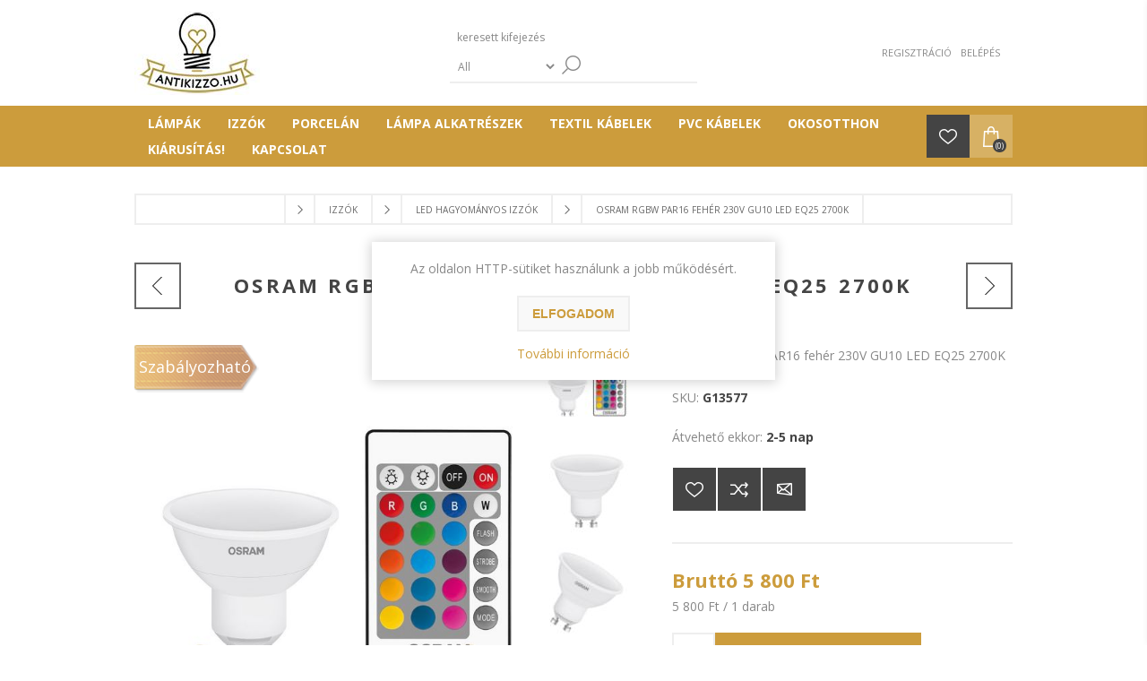

--- FILE ---
content_type: text/html; charset=utf-8
request_url: https://antikizzo.hu/parathom-rgbw-e27-classic-a-szabalyozhato-led-izzo-2
body_size: 25636
content:
<!DOCTYPE html>
<html lang="hu"  class="html-product-details-page">
<head>
    <title>Antikizzo.hu Web&#xE1;ruh&#xE1;z-OSRAM RGBW PAR16  feh&#xE9;r  230V GU10 LED EQ25  2700K</title>
    <meta http-equiv="Content-type" content="text/html;charset=UTF-8" />
    <meta name="description" content="OSRAM RGBW PAR16  feh&#xE9;r  230V GU10 LED EQ25  2700K" />
    <meta name="keywords" content="RGB, LED, GU10, izz&#xF3;, szab&#xE1;lyozhat&#xF3;, dimmelhet&#x151;, sz&#xED;nes, t&#xE1;vir&#xE1;ny&#xED;t&#xF3;val, OSRAM, EQ25, 2700K, 4,5W, 250lm" />
    <meta name="generator" content="nopCommerce" />
    <meta name="viewport" content="width=device-width, initial-scale=1" />
    <meta name="facebook-domain-verification" content="85ysypxqr4fb0w6xplsph2k5qb3303" />
    <link href='https://fonts.googleapis.com/css?family=Open+Sans:400,300,700&display=swap' rel='stylesheet' type='text/css'>
    <!-- Smartsupp Live Chat script 
<script type="text/javascript">
var _smartsupp = _smartsupp || {};
_smartsupp.key = 'f685f1143b8d4f989109937540447cfb7b4e79f6';
_smartsupp.offsetY = 100;
_smartsupp.color = '#cc9c3c';
window.smartsupp||(function(d) {
	var s,c,o=smartsupp=function(){ o._.push(arguments)};o._=[];
	s=d.getElementsByTagName('script')[0];c=d.createElement('script');
	c.type='text/javascript';c.charset='utf-8';c.async=true;
	c.src='https://www.smartsuppchat.com/loader.js?';s.parentNode.insertBefore(c,s);
})(document);
</script>
-->
<!-- Meta Pixel Code -->
<script>
!function(f,b,e,v,n,t,s)
{if(f.fbq)return;n=f.fbq=function(){n.callMethod?
n.callMethod.apply(n,arguments):n.queue.push(arguments)};
if(!f._fbq)f._fbq=n;n.push=n;n.loaded=!0;n.version='2.0';
n.queue=[];t=b.createElement(e);t.async=!0;
t.src=v;s=b.getElementsByTagName(e)[0];
s.parentNode.insertBefore(t,s)}(window, document,'script',
'https://connect.facebook.net/en_US/fbevents.js');
fbq('init', '1098689804311323');
fbq('track', 'PageView');
</script>
<noscript><img height="1" width="1" style="display:none"
src="https://www.facebook.com/tr?id=1098689804311323&ev=PageView&noscript=1"
/></noscript>
<!-- End Meta Pixel Code -->
<meta property="og:type" content="product" />
<meta property="og:title" content="OSRAM RGBW PAR16  feh&#xE9;r  230V GU10 LED EQ25  2700K" />
<meta property="og:description" content="OSRAM RGBW PAR16  feh&#xE9;r  230V GU10 LED EQ25  2700K" />
<meta property="og:image" content="https://antikizzo.hu/images/thumbs/0016607_parathom-rgbw-gu10-par16-szabalyozhato-led-izzo-45w_600.jpeg" />
<meta property="og:image:url" content="https://antikizzo.hu/images/thumbs/0016607_parathom-rgbw-gu10-par16-szabalyozhato-led-izzo-45w_600.jpeg" />
<meta property="og:url" content="https://antikizzo.hu/parathom-rgbw-e27-classic-a-szabalyozhato-led-izzo-2" />
<meta property="og:site_name" content="Antikizzo.hu Web&#xE1;ruh&#xE1;z" />
<meta property="twitter:card" content="summary" />
<meta property="twitter:site" content="Antikizzo.hu Web&#xE1;ruh&#xE1;z" />
<meta property="twitter:title" content="OSRAM RGBW PAR16  feh&#xE9;r  230V GU10 LED EQ25  2700K" />
<meta property="twitter:description" content="OSRAM RGBW PAR16  feh&#xE9;r  230V GU10 LED EQ25  2700K" />
<meta property="twitter:image" content="https://antikizzo.hu/images/thumbs/0016607_parathom-rgbw-gu10-par16-szabalyozhato-led-izzo-45w_600.jpeg" />
<meta property="twitter:url" content="https://antikizzo.hu/parathom-rgbw-e27-classic-a-szabalyozhato-led-izzo-2" />

    


    

<style>

    .product-details-page .full-description {
        display: none;
    }
    .product-details-page .ui-tabs .full-description {
        display: block;
    }
    .product-details-page .tabhead-full-description {
        display: none;
    }
    

    .product-details-page .product-specs-box {
        display: none;
    }
    .product-details-page .ui-tabs .product-specs-box {
        display: block;
    }
    .product-details-page .ui-tabs .product-specs-box .title {
        display: none;
    }
    

    .product-details-page .product-no-reviews,
    .product-details-page .product-review-links {
        display: none;
    }
    </style>
    <!-- Facebook Pixel Code -->
    <script>

        !function (f, b, e, v, n, t, s) {
            if (f.fbq) return;
            n = f.fbq = function () {
                n.callMethod ? n.callMethod.apply(n, arguments) : n.queue.push(arguments)
            };
            if (!f._fbq) f._fbq = n;
            n.push = n;
            n.loaded = !0;
            n.version = '2.0';
            n.agent = 'plnopcommerce';
            n.queue = [];
            t = b.createElement(e);
            t.async = !0;
            t.src = v;
            s = b.getElementsByTagName(e)[0];
            s.parentNode.insertBefore(t, s)
        }(window, document, 'script', 'https://connect.facebook.net/en_US/fbevents.js');
        
		fbq('init', '470011000933367', {
			external_id: 'cdb95d22-fe60-4d46-9696-8631c58449c5'
		});

		fbq('track', 'PageView');

		fbq('track', 'ViewContent', {
			content_category: 'LED hagyományos izzók',
			content_ids: 'G13577',
			content_name: 'OSRAM RGBW PAR16  fehér  230V GU10 LED EQ25  2700K',
			content_type: 'product',
			currency: 'HUF',
			value: 5800.00
		});

    </script>
    <!-- End Facebook Pixel Code -->
    <!-- Google tag (gtag.js) -->
<script async src="https://www.googletagmanager.com/gtag/js?id=G-XM6PRGN4VG"></script>
<script>
  window.dataLayer = window.dataLayer || [];
  function gtag(){dataLayer.push(arguments);}
  gtag('js', new Date());

  gtag('config', 'G-XM6PRGN4VG');
</script>

    



    <link href="/bundles/u85kirsg3kw85wf7cmt1nax5t30fe05is-qqtevl0og.min.css" rel="stylesheet" type="text/css" />

    
    
    
    
    
    
    <!--Powered by nopCommerce - https://www.nopCommerce.com-->
</head>
<body class="notAndroid23 product-details-page-body">
    




<div class="ajax-loading-block-window" style="display: none">
</div>
<div id="dialog-notifications-success" title="Értesités" style="display:none;">
</div>
<div id="dialog-notifications-error" title="Hiba" style="display:none;">
</div>
<div id="dialog-notifications-warning" title="Figyelmeztetés" style="display:none;">
</div>
<div id="bar-notification" class="bar-notification-container" data-close="Zárja">
</div>



<!--[if lte IE 7]>
    <div style="clear:both;height:59px;text-align:center;position:relative;">
        <a href="http://www.microsoft.com/windows/internet-explorer/default.aspx" target="_blank">
            <img src="/Themes/Brooklyn/Content/img/ie_warning.jpg" height="42" width="820" alt="You are using an outdated browser. For a faster, safer browsing experience, upgrade for free today." />
        </a>
    </div>
<![endif]-->


<div class="master-wrapper-page  items-per-row-four">
    
    



<div class="header header-2">
    
    <div class="header-upper">
        <div class="header-options-wrapper">



<div class="header-logo">
    <a href="/" class="logo">


<img alt="Antikizzo.hu Web&#xE1;ruh&#xE1;z" title="Antikizzo.hu Web&#xE1;ruh&#xE1;z" src="https://antikizzo.hu/images/thumbs/0002989_antikizzo-logo-140.jpeg" />
    </a>
</div>                <div class="search-box store-search-box">
                    <form method="get" id="small-search-box-form" action="/search">
        <input type="text" class="search-box-text" id="small-searchterms" autocomplete="off" name="q" placeholder="keresett kifejezés" aria-label="Keresés" />


    <select class="search-box-select" id="instant-search-categories">
        <option value='0'>All</option>
            <option value="91">Aj&#xE1;nd&#xE9;k k&#xE1;rty&#xE1;k</option>
            <option value="122">Okosotthon</option>
            <option value="35">L&#xE1;mp&#xE1;k</option>
            <option value="36">Izz&#xF3;k</option>
            <option value="37">Porcel&#xE1;n</option>
            <option value="33">L&#xE1;mpa alkatr&#xE9;szek</option>
            <option value="4">Textil k&#xE1;belek</option>
            <option value="44">Ki&#xE1;rus&#xED;t&#xE1;s!</option>
    </select>

<input type="hidden" class="instantSearchResourceElement"
       data-highlightFirstFoundElement="false"
       data-minKeywordLength="3"
       data-defaultProductSortOption="0"
       data-instantSearchUrl="/instantSearchFor"
       data-searchPageUrl="/search"
       data-searchInProductDescriptions="true"
       data-numberOfVisibleProducts="6"
       data-noResultsResourceText=" No data found."/>

        <button type="submit" class="button-1 search-box-button">Keresés</button>
            
</form>
                </div>
            <div class="header-options">
                <div class="header-links-wrapper">
                    
<div class="header-links">
    <ul>
        
                <li><a href="/register?returnUrl=%2Fparathom-rgbw-e27-classic-a-szabalyozhato-led-izzo-2" class="ico-register">Regisztráció</a></li>
            <li><a href="/login?returnUrl=%2Fparathom-rgbw-e27-classic-a-szabalyozhato-led-izzo-2" class="ico-login">Belépés</a></li>
        
    </ul>
        
</div>

                </div>
                <div class="header-selectors-wrapper">
                    
                    
                    
            
                </div>
            </div>
        </div>
    </div>
    <div class="header-lower">
        <div class="header-actions-wrapper">

            <div id="headerMenuParent">
            <div class="header-menu pictures-per-row-four">
                <div class="close-menu">
                    <span>Close</span>
                </div>




    <ul class="mega-menu"
        data-isRtlEnabled="false"
        data-enableClickForDropDown="false">



<li class="has-sublist">

        <a class="with-subcategories" href="/antik-ipari-hangulat-retro-lampak-vilagitasok"><span>L&#xE1;mp&#xE1;k</span></a>

        <div class="dropdown categories fullWidth boxes-6">
            <div class="row-wrapper">
                <div class="row"><div class="box">
                    <div class="picture">
                        <a href="/pok-lampak" title="Mutassa a term&#xE9;keket a P&#xF3;k l&#xE1;mp&#xE1;k kateg&#xF3;ri&#xE1;b&#xF3;l">
                            <img class="lazy" alt="K&#xE9;p a kateg&#xF3;ri&#xE1;nak P&#xF3;k l&#xE1;mp&#xE1;k" src="[data-uri]" data-original="https://antikizzo.hu/images/thumbs/0000045_pok-lampak_290.jpeg" />
                        </a>
                    </div>
                    <div class="details">
                        <div class="title">
                            <a href="/pok-lampak" title="P&#xF3;k l&#xE1;mp&#xE1;k"><span>P&#xF3;k l&#xE1;mp&#xE1;k</span></a>
                        </div>
                    </div>
                </div><div class="box">
                    <div class="picture">
                        <a href="/fadekor-lampak" title="Mutassa a term&#xE9;keket a Fadekor l&#xE1;mp&#xE1;k kateg&#xF3;ri&#xE1;b&#xF3;l">
                            <img class="lazy" alt="K&#xE9;p a kateg&#xF3;ri&#xE1;nak Fadekor l&#xE1;mp&#xE1;k" src="[data-uri]" data-original="https://antikizzo.hu/images/thumbs/0002661_fadekor-lampak_290.jpeg" />
                        </a>
                    </div>
                    <div class="details">
                        <div class="title">
                            <a href="/fadekor-lampak" title="Fadekor l&#xE1;mp&#xE1;k"><span>Fadekor l&#xE1;mp&#xE1;k</span></a>
                        </div>
                    </div>
                </div><div class="box">
                    <div class="picture">
                        <a href="/fali-lampak" title="Mutassa a term&#xE9;keket a Fali l&#xE1;mp&#xE1;k kateg&#xF3;ri&#xE1;b&#xF3;l">
                            <img class="lazy" alt="K&#xE9;p a kateg&#xF3;ri&#xE1;nak Fali l&#xE1;mp&#xE1;k" src="[data-uri]" data-original="https://antikizzo.hu/images/thumbs/0000026_fali-lampak_290.jpeg" />
                        </a>
                    </div>
                    <div class="details">
                        <div class="title">
                            <a href="/fali-lampak" title="Fali l&#xE1;mp&#xE1;k"><span>Fali l&#xE1;mp&#xE1;k</span></a>
                        </div>
                    </div>
                </div><div class="box">
                    <div class="picture">
                        <a href="/fuggesztek-lampak" title="Mutassa a term&#xE9;keket a F&#xFC;ggeszt&#xE9;k l&#xE1;mp&#xE1;k kateg&#xF3;ri&#xE1;b&#xF3;l">
                            <img class="lazy" alt="K&#xE9;p a kateg&#xF3;ri&#xE1;nak F&#xFC;ggeszt&#xE9;k l&#xE1;mp&#xE1;k" src="[data-uri]" data-original="https://antikizzo.hu/images/thumbs/0000038_fuggesztek-lampak_290.jpeg" />
                        </a>
                    </div>
                    <div class="details">
                        <div class="title">
                            <a href="/fuggesztek-lampak" title="F&#xFC;ggeszt&#xE9;k l&#xE1;mp&#xE1;k"><span>F&#xFC;ggeszt&#xE9;k l&#xE1;mp&#xE1;k</span></a>
                        </div>
                    </div>
                </div><div class="box">
                    <div class="picture">
                        <a href="/kulteri-lampak" title="Mutassa a term&#xE9;keket a K&#xFC;lt&#xE9;ri l&#xE1;mp&#xE1;k kateg&#xF3;ri&#xE1;b&#xF3;l">
                            <img class="lazy" alt="K&#xE9;p a kateg&#xF3;ri&#xE1;nak K&#xFC;lt&#xE9;ri l&#xE1;mp&#xE1;k" src="[data-uri]" data-original="https://antikizzo.hu/images/thumbs/0000540_kulteri-lampak_290.jpeg" />
                        </a>
                    </div>
                    <div class="details">
                        <div class="title">
                            <a href="/kulteri-lampak" title="K&#xFC;lt&#xE9;ri l&#xE1;mp&#xE1;k"><span>K&#xFC;lt&#xE9;ri l&#xE1;mp&#xE1;k</span></a>
                        </div>
                            <ul class="subcategories">
                                    <li>
                                        <a href="/allolampa" title="&#xC1;ll&#xF3;l&#xE1;mpa">&#xC1;ll&#xF3;l&#xE1;mpa</a>
                                    </li>
                                    <li>
                                        <a href="/dekorativ" title="Dekorat&#xED;v">Dekorat&#xED;v</a>
                                    </li>
                                    <li>
                                        <a href="/falba-sullyesztett" title="Falba s&#xFC;llyesztett">Falba s&#xFC;llyesztett</a>
                                    </li>
                                    <li>
                                        <a href="/fali" title="Fali">Fali</a>
                                    </li>
                                    <li>
                                        <a href="/fali-iranyitott-fenyu" title="Fali ir&#xE1;ny&#xED;tott f&#xE9;ny&#x171;">Fali ir&#xE1;ny&#xED;tott f&#xE9;ny&#x171;</a>
                                    </li>
                                    <li>
                                        <a href="/foldbe-sullyesztett" title="F&#xF6;ldbe s&#xFC;llyesztett">F&#xF6;ldbe s&#xFC;llyesztett</a>
                                    </li>
                                    <li>
                                        <a href="/leszurhato" title="Lesz&#xFA;rhat&#xF3;">Lesz&#xFA;rhat&#xF3;</a>
                                    </li>
                                    <li>
                                        <a href="/mennyezeti" title="Mennyezeti">Mennyezeti</a>
                                    </li>

                                    <li>
                                        <a class="view-all" href="/kulteri-lampak" title="View all">
                                            View all
                                        </a>
                                    </li>
                            </ul>
                    </div>
                </div><div class="box">
                    <div class="picture">
                        <a href="/geometriai-lampak" title="Mutassa a term&#xE9;keket a Geometriai l&#xE1;mp&#xE1;k kateg&#xF3;ri&#xE1;b&#xF3;l">
                            <img class="lazy" alt="K&#xE9;p a kateg&#xF3;ri&#xE1;nak Geometriai l&#xE1;mp&#xE1;k" src="[data-uri]" data-original="https://antikizzo.hu/images/thumbs/0000052_geometriai-lampak_290.jpeg" />
                        </a>
                    </div>
                    <div class="details">
                        <div class="title">
                            <a href="/geometriai-lampak" title="Geometriai l&#xE1;mp&#xE1;k"><span>Geometriai l&#xE1;mp&#xE1;k</span></a>
                        </div>
                    </div>
                </div></div><div class="row"><div class="box">
                    <div class="picture">
                        <a href="/asztali-lampak" title="Mutassa a term&#xE9;keket a Asztali l&#xE1;mp&#xE1;k kateg&#xF3;ri&#xE1;b&#xF3;l">
                            <img class="lazy" alt="K&#xE9;p a kateg&#xF3;ri&#xE1;nak Asztali l&#xE1;mp&#xE1;k" src="[data-uri]" data-original="https://antikizzo.hu/images/thumbs/0000295_asztali-lampak_290.jpeg" />
                        </a>
                    </div>
                    <div class="details">
                        <div class="title">
                            <a href="/asztali-lampak" title="Asztali l&#xE1;mp&#xE1;k"><span>Asztali l&#xE1;mp&#xE1;k</span></a>
                        </div>
                    </div>
                </div><div class="box">
                    <div class="picture">
                        <a href="/csillrok" title="Mutassa a term&#xE9;keket a Csill&#xE1;rok kateg&#xF3;ri&#xE1;b&#xF3;l">
                            <img class="lazy" alt="K&#xE9;p a kateg&#xF3;ri&#xE1;nak Csill&#xE1;rok" src="[data-uri]" data-original="https://antikizzo.hu/images/thumbs/0000049_csillarok_290.jpeg" />
                        </a>
                    </div>
                    <div class="details">
                        <div class="title">
                            <a href="/csillrok" title="Csill&#xE1;rok"><span>Csill&#xE1;rok</span></a>
                        </div>
                    </div>
                </div><div class="box">
                    <div class="picture">
                        <a href="/kotel-lampak" title="Mutassa a term&#xE9;keket a K&#xF6;t&#xE9;l l&#xE1;mp&#xE1;k kateg&#xF3;ri&#xE1;b&#xF3;l">
                            <img class="lazy" alt="K&#xE9;p a kateg&#xF3;ri&#xE1;nak K&#xF6;t&#xE9;l l&#xE1;mp&#xE1;k" src="[data-uri]" data-original="https://antikizzo.hu/images/thumbs/0000050_kotel-lampak_290.jpeg" />
                        </a>
                    </div>
                    <div class="details">
                        <div class="title">
                            <a href="/kotel-lampak" title="K&#xF6;t&#xE9;l l&#xE1;mp&#xE1;k"><span>K&#xF6;t&#xE9;l l&#xE1;mp&#xE1;k</span></a>
                        </div>
                    </div>
                </div><div class="box">
                    <div class="picture">
                        <a href="/csigas-lampak" title="Mutassa a term&#xE9;keket a Csig&#xE1;s l&#xE1;mp&#xE1;k kateg&#xF3;ri&#xE1;b&#xF3;l">
                            <img class="lazy" alt="K&#xE9;p a kateg&#xF3;ri&#xE1;nak Csig&#xE1;s l&#xE1;mp&#xE1;k" src="[data-uri]" data-original="https://antikizzo.hu/images/thumbs/0000620_csigas-lampak_290.jpeg" />
                        </a>
                    </div>
                    <div class="details">
                        <div class="title">
                            <a href="/csigas-lampak" title="Csig&#xE1;s l&#xE1;mp&#xE1;k"><span>Csig&#xE1;s l&#xE1;mp&#xE1;k</span></a>
                        </div>
                    </div>
                </div><div class="box">
                    <div class="picture">
                        <a href="/vizcso-lampak" title="Mutassa a term&#xE9;keket a V&#xED;zcs&#x151; l&#xE1;mp&#xE1;k kateg&#xF3;ri&#xE1;b&#xF3;l">
                            <img class="lazy" alt="K&#xE9;p a kateg&#xF3;ri&#xE1;nak V&#xED;zcs&#x151; l&#xE1;mp&#xE1;k" src="[data-uri]" data-original="https://antikizzo.hu/images/thumbs/0000047_vizcso-lampak_290.jpeg" />
                        </a>
                    </div>
                    <div class="details">
                        <div class="title">
                            <a href="/vizcso-lampak" title="V&#xED;zcs&#x151; l&#xE1;mp&#xE1;k"><span>V&#xED;zcs&#x151; l&#xE1;mp&#xE1;k</span></a>
                        </div>
                    </div>
                </div><div class="box">
                    <div class="picture">
                        <a href="/beton-lampak" title="Mutassa a term&#xE9;keket a Beton l&#xE1;mp&#xE1;k kateg&#xF3;ri&#xE1;b&#xF3;l">
                            <img class="lazy" alt="K&#xE9;p a kateg&#xF3;ri&#xE1;nak Beton l&#xE1;mp&#xE1;k" src="[data-uri]" data-original="https://antikizzo.hu/images/thumbs/0000054_beton-lampak_290.jpeg" />
                        </a>
                    </div>
                    <div class="details">
                        <div class="title">
                            <a href="/beton-lampak" title="Beton l&#xE1;mp&#xE1;k"><span>Beton l&#xE1;mp&#xE1;k</span></a>
                        </div>
                    </div>
                </div></div><div class="row"><div class="box">
                    <div class="picture">
                        <a href="/munkalampak" title="Mutassa a term&#xE9;keket a Munkal&#xE1;mp&#xE1;k kateg&#xF3;ri&#xE1;b&#xF3;l">
                            <img class="lazy" alt="K&#xE9;p a kateg&#xF3;ri&#xE1;nak Munkal&#xE1;mp&#xE1;k" src="[data-uri]" data-original="https://antikizzo.hu/images/thumbs/0016761_munkalampak_290.jpeg" />
                        </a>
                    </div>
                    <div class="details">
                        <div class="title">
                            <a href="/munkalampak" title="Munkal&#xE1;mp&#xE1;k"><span>Munkal&#xE1;mp&#xE1;k</span></a>
                        </div>
                    </div>
                </div><div class="empty-box"></div><div class="empty-box"></div><div class="empty-box"></div><div class="empty-box"></div><div class="empty-box"></div></div>
            </div>
        </div>
</li>


<li class="has-sublist">

        <a class="with-subcategories" href="/led-dekor-edison-hagyomanyos-izzok-lampatestek"><span>Izz&#xF3;k</span></a>

        <div class="dropdown categories fullWidth boxes-3">
            <div class="row-wrapper">
                <div class="row"><div class="box">
                    <div class="picture">
                        <a href="/edison-dekor-izzok" title="Mutassa a term&#xE9;keket a Edison dekor izz&#xF3;k kateg&#xF3;ri&#xE1;b&#xF3;l">
                            <img class="lazy" alt="K&#xE9;p a kateg&#xF3;ri&#xE1;nak Edison dekor izz&#xF3;k" src="[data-uri]" data-original="https://antikizzo.hu/images/thumbs/0000036_edison-dekor-izzok_290.jpeg" />
                        </a>
                    </div>
                    <div class="details">
                        <div class="title">
                            <a href="/edison-dekor-izzok" title="Edison dekor izz&#xF3;k"><span>Edison dekor izz&#xF3;k</span></a>
                        </div>
                    </div>
                </div><div class="box">
                    <div class="picture">
                        <a href="/led-dekor-fenyforrasok" title="Mutassa a term&#xE9;keket a LED dekor f&#xE9;nyforr&#xE1;sok kateg&#xF3;ri&#xE1;b&#xF3;l">
                            <img class="lazy" alt="K&#xE9;p a kateg&#xF3;ri&#xE1;nak LED dekor f&#xE9;nyforr&#xE1;sok" src="[data-uri]" data-original="https://antikizzo.hu/images/thumbs/0000613_led-dekor-fenyforrasok_290.jpeg" />
                        </a>
                    </div>
                    <div class="details">
                        <div class="title">
                            <a href="/led-dekor-fenyforrasok" title="LED dekor f&#xE9;nyforr&#xE1;sok"><span>LED dekor f&#xE9;nyforr&#xE1;sok</span></a>
                        </div>
                    </div>
                </div><div class="box">
                    <div class="picture">
                        <a href="/led-hagyomanyos-izzok" title="Mutassa a term&#xE9;keket a LED hagyom&#xE1;nyos izz&#xF3;k kateg&#xF3;ri&#xE1;b&#xF3;l">
                            <img class="lazy" alt="K&#xE9;p a kateg&#xF3;ri&#xE1;nak LED hagyom&#xE1;nyos izz&#xF3;k" src="[data-uri]" data-original="https://antikizzo.hu/images/thumbs/0000614_led-hagyomanyos-izzok_290.jpeg" />
                        </a>
                    </div>
                    <div class="details">
                        <div class="title">
                            <a href="/led-hagyomanyos-izzok" title="LED hagyom&#xE1;nyos izz&#xF3;k"><span>LED hagyom&#xE1;nyos izz&#xF3;k</span></a>
                        </div>
                    </div>
                </div></div>
            </div>
        </div>
</li>

<li class=" ">

    <a href="/porcelan-kapcsolok-porcelan-konnektorok" class="" title="Porcel&#xE1;n" ><span> Porcel&#xE1;n</span></a>

</li>




<li class="has-sublist">

        <a class="with-subcategories" href="/lampa-alkatreszek-kiegeszitok"><span>L&#xE1;mpa alkatr&#xE9;szek</span></a>

        <div class="dropdown categories fullWidth boxes-6">
            <div class="row-wrapper">
                <div class="row"><div class="box">
                    <div class="picture">
                        <a href="/plafontarcsak" title="Mutassa a term&#xE9;keket a Mennyezeti r&#xF3;zs&#xE1;k kateg&#xF3;ri&#xE1;b&#xF3;l">
                            <img class="lazy" alt="K&#xE9;p a kateg&#xF3;ri&#xE1;nak Mennyezeti r&#xF3;zs&#xE1;k" src="[data-uri]" data-original="https://antikizzo.hu/images/thumbs/0000285_mennyezeti-rozsak_290.jpeg" />
                        </a>
                    </div>
                    <div class="details">
                        <div class="title">
                            <a href="/plafontarcsak" title="Mennyezeti r&#xF3;zs&#xE1;k"><span>Mennyezeti r&#xF3;zs&#xE1;k</span></a>
                        </div>
                    </div>
                </div><div class="box">
                    <div class="picture">
                        <a href="/foglalatok" title="Mutassa a term&#xE9;keket a Foglalatok kateg&#xF3;ri&#xE1;b&#xF3;l">
                            <img class="lazy" alt="K&#xE9;p a kateg&#xF3;ri&#xE1;nak Foglalatok" src="[data-uri]" data-original="https://antikizzo.hu/images/thumbs/0000044_foglalatok_290.jpeg" />
                        </a>
                    </div>
                    <div class="details">
                        <div class="title">
                            <a href="/foglalatok" title="Foglalatok"><span>Foglalatok</span></a>
                        </div>
                    </div>
                </div><div class="box">
                    <div class="picture">
                        <a href="/lampa-burak" title="Mutassa a term&#xE9;keket a L&#xE1;mpa b&#xFA;r&#xE1;k, l&#xE1;mpa erny&#x151;k kateg&#xF3;ri&#xE1;b&#xF3;l">
                            <img class="lazy" alt="K&#xE9;p a kateg&#xF3;ri&#xE1;nak L&#xE1;mpa b&#xFA;r&#xE1;k, l&#xE1;mpa erny&#x151;k" src="[data-uri]" data-original="https://antikizzo.hu/images/thumbs/0000053_lampa-burak-lampa-ernyok_290.jpeg" />
                        </a>
                    </div>
                    <div class="details">
                        <div class="title">
                            <a href="/lampa-burak" title="L&#xE1;mpa b&#xFA;r&#xE1;k, l&#xE1;mpa erny&#x151;k"><span>L&#xE1;mpa b&#xFA;r&#xE1;k, l&#xE1;mpa erny&#x151;k</span></a>
                        </div>
                    </div>
                </div><div class="box">
                    <div class="picture">
                        <a href="/lampa-racsok" title="Mutassa a term&#xE9;keket a L&#xE1;mpa r&#xE1;csok kateg&#xF3;ri&#xE1;b&#xF3;l">
                            <img class="lazy" alt="K&#xE9;p a kateg&#xF3;ri&#xE1;nak L&#xE1;mpa r&#xE1;csok" src="[data-uri]" data-original="https://antikizzo.hu/images/thumbs/0000051_lampa-racsok_290.jpeg" />
                        </a>
                    </div>
                    <div class="details">
                        <div class="title">
                            <a href="/lampa-racsok" title="L&#xE1;mpa r&#xE1;csok"><span>L&#xE1;mpa r&#xE1;csok</span></a>
                        </div>
                    </div>
                </div><div class="box">
                    <div class="picture">
                        <a href="/kapcsolok-csovek-toldok" title="Mutassa a term&#xE9;keket a Cs&#xF6;vek, told&#xF3;k, r&#xF6;gz&#xED;t&#x151;k kateg&#xF3;ri&#xE1;b&#xF3;l">
                            <img class="lazy" alt="K&#xE9;p a kateg&#xF3;ri&#xE1;nak Cs&#xF6;vek, told&#xF3;k, r&#xF6;gz&#xED;t&#x151;k" src="[data-uri]" data-original="https://antikizzo.hu/images/thumbs/0000610_csovek-toldok-rogzitok_290.jpeg" />
                        </a>
                    </div>
                    <div class="details">
                        <div class="title">
                            <a href="/kapcsolok-csovek-toldok" title="Cs&#xF6;vek, told&#xF3;k, r&#xF6;gz&#xED;t&#x151;k"><span>Cs&#xF6;vek, told&#xF3;k, r&#xF6;gz&#xED;t&#x151;k</span></a>
                        </div>
                    </div>
                </div><div class="box">
                    <div class="picture">
                        <a href="/kapcsolok-dugok" title="Mutassa a term&#xE9;keket a Kapcsol&#xF3;k, dug&#xF3;k kateg&#xF3;ri&#xE1;b&#xF3;l">
                            <img class="lazy" alt="K&#xE9;p a kateg&#xF3;ri&#xE1;nak Kapcsol&#xF3;k, dug&#xF3;k" src="[data-uri]" data-original="https://antikizzo.hu/images/thumbs/0000611_kapcsolok-dugok_290.jpeg" />
                        </a>
                    </div>
                    <div class="details">
                        <div class="title">
                            <a href="/kapcsolok-dugok" title="Kapcsol&#xF3;k, dug&#xF3;k"><span>Kapcsol&#xF3;k, dug&#xF3;k</span></a>
                        </div>
                    </div>
                </div></div>
            </div>
        </div>
</li>


<li class="has-sublist">

        <a class="with-subcategories" href="/textil-kabelek"><span>Textil k&#xE1;belek</span></a>

        <div class="dropdown categories fullWidth boxes-5">
            <div class="row-wrapper">
                <div class="row"><div class="box">
                    <div class="picture">
                        <a href="/textil-kabel-sima" title="Mutassa a term&#xE9;keket a Textil k&#xE1;bel sima kateg&#xF3;ri&#xE1;b&#xF3;l">
                            <img class="lazy" alt="K&#xE9;p a kateg&#xF3;ri&#xE1;nak Textil k&#xE1;bel sima" src="[data-uri]" data-original="https://antikizzo.hu/images/thumbs/0000617_textil-kabel-sima_290.jpeg" />
                        </a>
                    </div>
                    <div class="details">
                        <div class="title">
                            <a href="/textil-kabel-sima" title="Textil k&#xE1;bel sima"><span>Textil k&#xE1;bel sima</span></a>
                        </div>
                    </div>
                </div><div class="box">
                    <div class="picture">
                        <a href="/textil-kabel-fonott" title="Mutassa a term&#xE9;keket a Textil k&#xE1;bel fonott kateg&#xF3;ri&#xE1;b&#xF3;l">
                            <img class="lazy" alt="K&#xE9;p a kateg&#xF3;ri&#xE1;nak Textil k&#xE1;bel fonott" src="[data-uri]" data-original="https://antikizzo.hu/images/thumbs/0000616_textil-kabel-fonott_290.jpeg" />
                        </a>
                    </div>
                    <div class="details">
                        <div class="title">
                            <a href="/textil-kabel-fonott" title="Textil k&#xE1;bel fonott"><span>Textil k&#xE1;bel fonott</span></a>
                        </div>
                    </div>
                </div><div class="box">
                    <div class="picture">
                        <a href="/kender-kabel" title="Mutassa a term&#xE9;keket a Kender k&#xE1;bel kateg&#xF3;ri&#xE1;b&#xF3;l">
                            <img class="lazy" alt="K&#xE9;p a kateg&#xF3;ri&#xE1;nak Kender k&#xE1;bel" src="[data-uri]" data-original="https://antikizzo.hu/images/thumbs/0000618_kender-kabel_290.jpeg" />
                        </a>
                    </div>
                    <div class="details">
                        <div class="title">
                            <a href="/kender-kabel" title="Kender k&#xE1;bel"><span>Kender k&#xE1;bel</span></a>
                        </div>
                    </div>
                </div><div class="box">
                    <div class="picture">
                        <a href="/fem-szovet-kabel" title="Mutassa a term&#xE9;keket a F&#xE9;m sz&#xF6;vet k&#xE1;bel kateg&#xF3;ri&#xE1;b&#xF3;l">
                            <img class="lazy" alt="K&#xE9;p a kateg&#xF3;ri&#xE1;nak F&#xE9;m sz&#xF6;vet k&#xE1;bel" src="[data-uri]" data-original="https://antikizzo.hu/images/thumbs/0000619_fem-szovet-kabel_290.jpeg" />
                        </a>
                    </div>
                    <div class="details">
                        <div class="title">
                            <a href="/fem-szovet-kabel" title="F&#xE9;m sz&#xF6;vet k&#xE1;bel"><span>F&#xE9;m sz&#xF6;vet k&#xE1;bel</span></a>
                        </div>
                    </div>
                </div><div class="box">
                    <div class="picture">
                        <a href="/textil-kabel-mintas" title="Mutassa a term&#xE9;keket a Textil k&#xE1;bel mint&#xE1;s kateg&#xF3;ri&#xE1;b&#xF3;l">
                            <img class="lazy" alt="K&#xE9;p a kateg&#xF3;ri&#xE1;nak Textil k&#xE1;bel mint&#xE1;s" src="[data-uri]" data-original="https://antikizzo.hu/images/thumbs/0001742_textil-kabel-mintas_290.jpeg" />
                        </a>
                    </div>
                    <div class="details">
                        <div class="title">
                            <a href="/textil-kabel-mintas" title="Textil k&#xE1;bel mint&#xE1;s"><span>Textil k&#xE1;bel mint&#xE1;s</span></a>
                        </div>
                    </div>
                </div></div>
            </div>
        </div>
</li>

<li class="">

        <a class="" href="/pvc-kopenyes-kabelek"><span>PVC k&#xE1;belek</span></a>


</li>

<li class=" ">

    <a href="/okosotthon" class="" title="Okosotthon" ><span> Okosotthon</span></a>

</li>



<li class=" ">

    <a href="/kiarusitas" class="" title="Ki&#xE1;rus&#xED;t&#xE1;s!" ><span> Ki&#xE1;rus&#xED;t&#xE1;s!</span></a>

</li>



<li class=" ">

    <a href="/contactus" class="" title="Kapcsolat" ><span> Kapcsolat</span></a>

</li>


        
    </ul>
    <div class="menu-title"><span>Menu</span></div>
    <ul class="mega-menu-responsive">


<li class="has-sublist">

        <a class="with-subcategories" href="/antik-ipari-hangulat-retro-lampak-vilagitasok"><span>L&#xE1;mp&#xE1;k</span></a>

        <div class="plus-button"></div>
        <div class="sublist-wrap">
            <ul class="sublist">
                <li class="back-button">
                    <span>Back</span>
                </li>
                
        <li>
            <a class="lastLevelCategory" href="/pok-lampak" title="P&#xF3;k l&#xE1;mp&#xE1;k"><span>P&#xF3;k l&#xE1;mp&#xE1;k</span></a>
        </li>
        <li>
            <a class="lastLevelCategory" href="/fadekor-lampak" title="Fadekor l&#xE1;mp&#xE1;k"><span>Fadekor l&#xE1;mp&#xE1;k</span></a>
        </li>
        <li>
            <a class="lastLevelCategory" href="/fali-lampak" title="Fali l&#xE1;mp&#xE1;k"><span>Fali l&#xE1;mp&#xE1;k</span></a>
        </li>
        <li>
            <a class="lastLevelCategory" href="/fuggesztek-lampak" title="F&#xFC;ggeszt&#xE9;k l&#xE1;mp&#xE1;k"><span>F&#xFC;ggeszt&#xE9;k l&#xE1;mp&#xE1;k</span></a>
        </li>
        <li class="has-sublist">
            <a href="/kulteri-lampak" title="K&#xFC;lt&#xE9;ri l&#xE1;mp&#xE1;k" class="with-subcategories"><span>K&#xFC;lt&#xE9;ri l&#xE1;mp&#xE1;k</span></a>
            <div class="plus-button"></div>
            <div class="sublist-wrap">
                <ul class="sublist">
                    <li class="back-button">
                        <span>Back</span>
                    </li>
                    
        <li>
            <a class="lastLevelCategory" href="/allolampa" title="&#xC1;ll&#xF3;l&#xE1;mpa"><span>&#xC1;ll&#xF3;l&#xE1;mpa</span></a>
        </li>
        <li>
            <a class="lastLevelCategory" href="/dekorativ" title="Dekorat&#xED;v"><span>Dekorat&#xED;v</span></a>
        </li>
        <li>
            <a class="lastLevelCategory" href="/falba-sullyesztett" title="Falba s&#xFC;llyesztett"><span>Falba s&#xFC;llyesztett</span></a>
        </li>
        <li>
            <a class="lastLevelCategory" href="/fali" title="Fali"><span>Fali</span></a>
        </li>
        <li>
            <a class="lastLevelCategory" href="/fali-iranyitott-fenyu" title="Fali ir&#xE1;ny&#xED;tott f&#xE9;ny&#x171;"><span>Fali ir&#xE1;ny&#xED;tott f&#xE9;ny&#x171;</span></a>
        </li>
        <li>
            <a class="lastLevelCategory" href="/foldbe-sullyesztett" title="F&#xF6;ldbe s&#xFC;llyesztett"><span>F&#xF6;ldbe s&#xFC;llyesztett</span></a>
        </li>
        <li>
            <a class="lastLevelCategory" href="/leszurhato" title="Lesz&#xFA;rhat&#xF3;"><span>Lesz&#xFA;rhat&#xF3;</span></a>
        </li>
        <li>
            <a class="lastLevelCategory" href="/mennyezeti" title="Mennyezeti"><span>Mennyezeti</span></a>
        </li>


                        <li>
                            <a class="view-all" href="/kulteri-lampak" title="View all">
                                <span>View all</span>
                            </a>
                        </li>
                </ul>
            </div>
        </li>
        <li>
            <a class="lastLevelCategory" href="/geometriai-lampak" title="Geometriai l&#xE1;mp&#xE1;k"><span>Geometriai l&#xE1;mp&#xE1;k</span></a>
        </li>
        <li>
            <a class="lastLevelCategory" href="/asztali-lampak" title="Asztali l&#xE1;mp&#xE1;k"><span>Asztali l&#xE1;mp&#xE1;k</span></a>
        </li>
        <li>
            <a class="lastLevelCategory" href="/csillrok" title="Csill&#xE1;rok"><span>Csill&#xE1;rok</span></a>
        </li>
        <li>
            <a class="lastLevelCategory" href="/kotel-lampak" title="K&#xF6;t&#xE9;l l&#xE1;mp&#xE1;k"><span>K&#xF6;t&#xE9;l l&#xE1;mp&#xE1;k</span></a>
        </li>
        <li>
            <a class="lastLevelCategory" href="/csigas-lampak" title="Csig&#xE1;s l&#xE1;mp&#xE1;k"><span>Csig&#xE1;s l&#xE1;mp&#xE1;k</span></a>
        </li>
        <li>
            <a class="lastLevelCategory" href="/vizcso-lampak" title="V&#xED;zcs&#x151; l&#xE1;mp&#xE1;k"><span>V&#xED;zcs&#x151; l&#xE1;mp&#xE1;k</span></a>
        </li>
        <li>
            <a class="lastLevelCategory" href="/beton-lampak" title="Beton l&#xE1;mp&#xE1;k"><span>Beton l&#xE1;mp&#xE1;k</span></a>
        </li>
        <li>
            <a class="lastLevelCategory" href="/munkalampak" title="Munkal&#xE1;mp&#xE1;k"><span>Munkal&#xE1;mp&#xE1;k</span></a>
        </li>

            </ul>
        </div>

</li>

<li class="has-sublist">

        <a class="with-subcategories" href="/led-dekor-edison-hagyomanyos-izzok-lampatestek"><span>Izz&#xF3;k</span></a>

        <div class="plus-button"></div>
        <div class="sublist-wrap">
            <ul class="sublist">
                <li class="back-button">
                    <span>Back</span>
                </li>
                
        <li>
            <a class="lastLevelCategory" href="/edison-dekor-izzok" title="Edison dekor izz&#xF3;k"><span>Edison dekor izz&#xF3;k</span></a>
        </li>
        <li>
            <a class="lastLevelCategory" href="/led-dekor-fenyforrasok" title="LED dekor f&#xE9;nyforr&#xE1;sok"><span>LED dekor f&#xE9;nyforr&#xE1;sok</span></a>
        </li>
        <li>
            <a class="lastLevelCategory" href="/led-hagyomanyos-izzok" title="LED hagyom&#xE1;nyos izz&#xF3;k"><span>LED hagyom&#xE1;nyos izz&#xF3;k</span></a>
        </li>

            </ul>
        </div>

</li>

<li class=" ">

    <a href="/porcelan-kapcsolok-porcelan-konnektorok" class="" title="Porcel&#xE1;n" ><span> Porcel&#xE1;n</span></a>

</li>



<li class="has-sublist">

        <a class="with-subcategories" href="/lampa-alkatreszek-kiegeszitok"><span>L&#xE1;mpa alkatr&#xE9;szek</span></a>

        <div class="plus-button"></div>
        <div class="sublist-wrap">
            <ul class="sublist">
                <li class="back-button">
                    <span>Back</span>
                </li>
                
        <li>
            <a class="lastLevelCategory" href="/plafontarcsak" title="Mennyezeti r&#xF3;zs&#xE1;k"><span>Mennyezeti r&#xF3;zs&#xE1;k</span></a>
        </li>
        <li>
            <a class="lastLevelCategory" href="/foglalatok" title="Foglalatok"><span>Foglalatok</span></a>
        </li>
        <li>
            <a class="lastLevelCategory" href="/lampa-burak" title="L&#xE1;mpa b&#xFA;r&#xE1;k, l&#xE1;mpa erny&#x151;k"><span>L&#xE1;mpa b&#xFA;r&#xE1;k, l&#xE1;mpa erny&#x151;k</span></a>
        </li>
        <li>
            <a class="lastLevelCategory" href="/lampa-racsok" title="L&#xE1;mpa r&#xE1;csok"><span>L&#xE1;mpa r&#xE1;csok</span></a>
        </li>
        <li>
            <a class="lastLevelCategory" href="/kapcsolok-csovek-toldok" title="Cs&#xF6;vek, told&#xF3;k, r&#xF6;gz&#xED;t&#x151;k"><span>Cs&#xF6;vek, told&#xF3;k, r&#xF6;gz&#xED;t&#x151;k</span></a>
        </li>
        <li>
            <a class="lastLevelCategory" href="/kapcsolok-dugok" title="Kapcsol&#xF3;k, dug&#xF3;k"><span>Kapcsol&#xF3;k, dug&#xF3;k</span></a>
        </li>

            </ul>
        </div>

</li>

<li class="has-sublist">

        <a class="with-subcategories" href="/textil-kabelek"><span>Textil k&#xE1;belek</span></a>

        <div class="plus-button"></div>
        <div class="sublist-wrap">
            <ul class="sublist">
                <li class="back-button">
                    <span>Back</span>
                </li>
                
        <li>
            <a class="lastLevelCategory" href="/textil-kabel-sima" title="Textil k&#xE1;bel sima"><span>Textil k&#xE1;bel sima</span></a>
        </li>
        <li>
            <a class="lastLevelCategory" href="/textil-kabel-fonott" title="Textil k&#xE1;bel fonott"><span>Textil k&#xE1;bel fonott</span></a>
        </li>
        <li>
            <a class="lastLevelCategory" href="/kender-kabel" title="Kender k&#xE1;bel"><span>Kender k&#xE1;bel</span></a>
        </li>
        <li>
            <a class="lastLevelCategory" href="/fem-szovet-kabel" title="F&#xE9;m sz&#xF6;vet k&#xE1;bel"><span>F&#xE9;m sz&#xF6;vet k&#xE1;bel</span></a>
        </li>
        <li>
            <a class="lastLevelCategory" href="/textil-kabel-mintas" title="Textil k&#xE1;bel mint&#xE1;s"><span>Textil k&#xE1;bel mint&#xE1;s</span></a>
        </li>

            </ul>
        </div>

</li>

<li class="">

        <a class="" href="/pvc-kopenyes-kabelek"><span>PVC k&#xE1;belek</span></a>


</li>

<li class=" ">

    <a href="/okosotthon" class="" title="Okosotthon" ><span> Okosotthon</span></a>

</li>



<li class=" ">

    <a href="/kiarusitas" class="" title="Ki&#xE1;rus&#xED;t&#xE1;s!" ><span> Ki&#xE1;rus&#xED;t&#xE1;s!</span></a>

</li>



<li class=" ">

    <a href="/contactus" class="" title="Kapcsolat" ><span> Kapcsolat</span></a>

</li>


        
    </ul>
            </div>
            </div>
            <div class="header-actions">
                    <a alt="Kívánságlista" href="/wishlist" class="ico-wishlist">
                        <span class="wishlist-qty"></span>
                    </a>
                    <a alt="Kosár" href="/cart" class="ico-cart">
                            <span class="cart-qty">(0)</span>
                    </a>
<div id="flyout-cart" class="flyout-cart simplebar">
    <div class="mini-shopping-cart">
        <div class="count">
Nincs termék a bevásárlókosárba.        </div>
    </div>
</div>
            </div>
        </div>
    </div>
</div>
    
    <div class="overlayOffCanvas"></div>
    <div class="responsive-nav-wrapper-parent">
        <div class="responsive-nav-wrapper">
            <div class="menu-title">
                <span>Menu</span>
            </div>
            <div class="search-wrap">
                <span>Keresés</span>
            </div>
                <div class="wishlist-opener">
                    <a alt="Kívánságlista" href="/wishlist" title="Kívánságlista">Kívánságlista</a>
                </div>
                <div class="shopping-cart-link">
                    <a alt="Kosár" href="/cart">
                            <small class="cart-qty">(0)</small>
                    </a>
                </div>
            <div class="filters-button">
                <span>Filters</span>
            </div>
            <div class="personal-button" id="header-links-opener">
                <span>Personal menu</span>
            </div>
        </div>
    </div>
    <div class="master-wrapper-content two-columns">
        



<div class="ajaxCartInfo" data-getAjaxCartButtonUrl="/NopAjaxCart/GetAjaxCartButtonsAjax"
     data-productPageAddToCartButtonSelector=".add-to-cart-button"
     data-productBoxAddToCartButtonSelector=".product-box-add-to-cart-button"
     data-productBoxProductItemElementSelector=".product-item"
     data-useNopNotification="False"
     data-nopNotificationCartResource="A term&#xE9;k beker&#xFC;lt a &lt;a href=&quot;/cart&quot;&gt; bev&#xE1;s&#xE1;rl&#xF3;kos&#xE1;rba &lt;/ a&gt;"
     data-nopNotificationWishlistResource="A term&#xE9;k felker&#xFC;lt a &lt;a href=&quot;/wishlist&quot;&gt; k&#xED;v&#xE1;ns&#xE1;glist&#xE1;ra &lt;/ a&gt;"
     data-enableOnProductPage="True"
     data-enableOnCatalogPages="True"
     data-miniShoppingCartQuatityFormattingResource="({0})"
     data-miniWishlistQuatityFormattingResource="({0})"
     data-addToWishlistButtonSelector=".add-to-wishlist-button">
</div>

<input id="addProductVariantToCartUrl" name="addProductVariantToCartUrl" type="hidden" value="/AddProductFromProductDetailsPageToCartAjax" />
<input id="addProductToCartUrl" name="addProductToCartUrl" type="hidden" value="/AddProductToCartAjax" />
<input id="miniShoppingCartUrl" name="miniShoppingCartUrl" type="hidden" value="/MiniShoppingCart" />
<input id="flyoutShoppingCartUrl" name="flyoutShoppingCartUrl" type="hidden" value="/NopAjaxCartFlyoutShoppingCart" />
<input id="checkProductAttributesUrl" name="checkProductAttributesUrl" type="hidden" value="/CheckIfProductOrItsAssociatedProductsHasAttributes" />
<input id="getMiniProductDetailsViewUrl" name="getMiniProductDetailsViewUrl" type="hidden" value="/GetMiniProductDetailsView" />
<input id="flyoutShoppingCartPanelSelector" name="flyoutShoppingCartPanelSelector" type="hidden" value="#flyout-cart" />
<input id="shoppingCartMenuLinkSelector" name="shoppingCartMenuLinkSelector" type="hidden" value=".cart-qty" />
<input id="wishlistMenuLinkSelector" name="wishlistMenuLinkSelector" type="hidden" value="span.wishlist-qty" />





<div id="product-ribbon-info" data-productid="6059"
     data-productboxselector=".product-item, .item-holder"
     data-productboxpicturecontainerselector=".picture, .item-picture"
     data-productpagepicturesparentcontainerselector=".product-essential"
     data-productpagebugpicturecontainerselector=".picture"
     data-retrieveproductribbonsurl="/RetrieveProductRibbons">
</div>


<div class="quickViewData" data-productselector=".product-item"
     data-productselectorchild=".picture"
     data-retrievequickviewurl="/quickviewdata"
     data-quickviewbuttontext="Gyorsnézet"
     data-quickviewbuttontitle="Gyorsnézet"
     data-isquickviewpopupdraggable="True"
     data-enablequickviewpopupoverlay="True"
     data-accordionpanelsheightstyle="auto"
     data-getquickviewbuttonroute="/getquickviewbutton">
</div>
        <div class="master-column-wrapper">
            

        <div class="breadcrumb">
            <ul itemscope itemtype="http://schema.org/BreadcrumbList">
                
                <li>
                    <span>
                        <a href="/">
                            <span>Top</span>
                        </a>
                    </span>
                    <span class="delimiter">/</span>
                </li>
                    <li itemprop="itemListElement" itemscope itemtype="http://schema.org/ListItem">
                        <a href="/led-dekor-edison-hagyomanyos-izzok-lampatestek" itemprop="item">
                            <span itemprop="name">Izz&#xF3;k</span>
                        </a>
                        <span class="delimiter">/</span>
                        <meta itemprop="position" content="1" />
                    </li>
                    <li itemprop="itemListElement" itemscope itemtype="http://schema.org/ListItem">
                        <a href="/led-hagyomanyos-izzok" itemprop="item">
                            <span itemprop="name">LED hagyom&#xE1;nyos izz&#xF3;k</span>
                        </a>
                        <span class="delimiter">/</span>
                        <meta itemprop="position" content="2" />
                    </li>
                
                <li itemprop="itemListElement" itemscope itemtype="http://schema.org/ListItem">
                    <strong class="current-item" itemprop="name">OSRAM RGBW PAR16  feh&#xE9;r  230V GU10 LED EQ25  2700K</strong>
                    <span itemprop="item" itemscope itemtype="http://schema.org/Thing" 
                          id="/parathom-rgbw-e27-classic-a-szabalyozhato-led-izzo-2">
                    </span>
                    <meta itemprop="position" content="3" />
                    
                </li>
            </ul>
    </div>



<div class="center-1">
    
    
<!--product breadcrumb-->

<div class="page product-details-page">
    <div class="page-body">
        
        <form method="post" id="product-details-form" action="/parathom-rgbw-e27-classic-a-szabalyozhato-led-izzo-2">



<!--Microdata-->
<div  itemscope itemtype="http://schema.org/Product">
    <meta itemprop="name" content="OSRAM RGBW PAR16  feh&#xE9;r  230V GU10 LED EQ25  2700K"/>
    <meta itemprop="sku" content="G13577"/>
    <meta itemprop="gtin" content="4058075445970"/>
    <meta itemprop="mpn" content="4058075445970"/>
    <meta itemprop="description" content="OSRAM RGBW PAR16  feh&#xE9;r  230V GU10 LED EQ25  2700K"/>
    <meta itemprop="image" content="https://antikizzo.hu/images/thumbs/0016607_parathom-rgbw-gu10-par16-szabalyozhato-led-izzo-45w_600.jpeg"/>
    <div itemprop="offers" itemscope itemtype="http://schema.org/Offer">
        <meta itemprop="url" content="https://antikizzo.hu/parathom-rgbw-e27-classic-a-szabalyozhato-led-izzo-2"/>
        <meta itemprop="price" content="5800.00"/>
        <meta itemprop="priceCurrency" content="HUF"/>
        <meta itemprop="priceValidUntil"/>
        <meta itemprop="availability" content="http://schema.org/OutOfStock" />
    </div>
    <div itemprop="review" itemscope itemtype="http://schema.org/Review">
        <meta itemprop="author" content="ALL"/>
        <meta itemprop="url" content="/productreviews/6059"/>
    </div>
</div>
            <div data-productid="6059">
                <div class="product-name">
                    <h1>OSRAM RGBW PAR16  feh&#xE9;r  230V GU10 LED EQ25  2700K</h1>
                    
    <div class="previous-product">
        <a href="/parathom-rgbw-e27-classic-a-szabalyozhato-led-izzo" title="OSRAM RGBW Classic A   matt..."><span class="previous-product-label">Previous product</span><span class="previous-product-title">OSRAM RGBW Classic A   matt...</span></a>
    </div>

    <div class="next-product">
        <a href="/led-reflektor-munkalampa-szerelheto-10w-1204000k-850-lumen" title="LED Reflektor Munkal&#xE1;mpa (s..."><span class="next-product-label">Next product</span><span class="next-product-title">LED Reflektor Munkal&#xE1;mpa (s...</span></a>
    </div>

                </div>
                <div class="product-essential">
                    



    <input type="hidden" class="cloudZoomAdjustPictureOnProductAttributeValueChange"
           data-productid="6059"
           data-isintegratedbywidget="true" />
        <input type="hidden" class="cloudZoomEnableClickToZoom" />
    <div class="gallery sevenspikes-cloudzoom-gallery">
        
        <div class="picture-wrapper">
            <div class="picture" id="sevenspikes-cloud-zoom" data-zoomwindowelementid=""
                 data-selectoroftheparentelementofthecloudzoomwindow=""
                 data-defaultimagecontainerselector=".product-essential .gallery"
                 data-zoom-window-width="360"
                 data-zoom-window-height="360">
                <a href="https://antikizzo.hu/images/thumbs/0016607_parathom-rgbw-gu10-par16-szabalyozhato-led-izzo-45w.jpeg" data-full-image-url="https://antikizzo.hu/images/thumbs/0016607_parathom-rgbw-gu10-par16-szabalyozhato-led-izzo-45w.jpeg" class="picture-link" id="zoom1">
                    <img src="https://antikizzo.hu/images/thumbs/0016607_parathom-rgbw-gu10-par16-szabalyozhato-led-izzo-45w_600.jpeg" alt="PARATHOM RGBW GU10 PAR16 szab&#xE1;lyozhat&#xF3; LED izz&#xF3; 4,5W" class="cloudzoom" id="cloudZoomImage"
                         itemprop="image" data-cloudzoom="appendSelector: &#x27;.picture-wrapper&#x27;, zoomPosition: &#x27;inside&#x27;, zoomOffsetX: 0, captionPosition: &#x27;bottom&#x27;, tintOpacity: 0, zoomWidth: 360, zoomHeight: 360, easing: 3, touchStartDelay: true, zoomFlyOut: false, disableZoom: &#x27;auto&#x27;"
                          />
                </a>
            </div>
        </div>
            <div class="picture-thumbs ">
                        <a class="cloudzoom-gallery thumb-item" data-full-image-url="https://antikizzo.hu/images/thumbs/0016607_parathom-rgbw-gu10-par16-szabalyozhato-led-izzo-45w.jpeg" data-cloudzoom="appendSelector: &#x27;.picture-wrapper&#x27;, zoomPosition: &#x27;inside&#x27;, zoomOffsetX: 0, captionPosition: &#x27;bottom&#x27;, tintOpacity: 0, zoomWidth: 360, zoomHeight: 360, useZoom: &#x27;.cloudzoom&#x27;, image: &#x27;https://antikizzo.hu/images/thumbs/0016607_parathom-rgbw-gu10-par16-szabalyozhato-led-izzo-45w_600.jpeg&#x27;, zoomImage: &#x27;https://antikizzo.hu/images/thumbs/0016607_parathom-rgbw-gu10-par16-szabalyozhato-led-izzo-45w.jpeg&#x27;, easing: 3, touchStartDelay: true, zoomFlyOut: false, disableZoom: &#x27;auto&#x27;"
                           >
                            <img class="cloud-zoom-gallery-img" src="https://antikizzo.hu/images/thumbs/0016607_parathom-rgbw-gu10-par16-szabalyozhato-led-izzo-45w_100.jpeg" alt="PARATHOM RGBW GU10 PAR16 szab&#xE1;lyozhat&#xF3; LED izz&#xF3; 4,5W" />
                        </a>
                        <a class="cloudzoom-gallery thumb-item" data-full-image-url="https://antikizzo.hu/images/thumbs/0016608_parathom-rgbw-gu10-par16-szabalyozhato-led-izzo-45w.jpeg" data-cloudzoom="appendSelector: &#x27;.picture-wrapper&#x27;, zoomPosition: &#x27;inside&#x27;, zoomOffsetX: 0, captionPosition: &#x27;bottom&#x27;, tintOpacity: 0, zoomWidth: 360, zoomHeight: 360, useZoom: &#x27;.cloudzoom&#x27;, image: &#x27;https://antikizzo.hu/images/thumbs/0016608_parathom-rgbw-gu10-par16-szabalyozhato-led-izzo-45w_600.jpeg&#x27;, zoomImage: &#x27;https://antikizzo.hu/images/thumbs/0016608_parathom-rgbw-gu10-par16-szabalyozhato-led-izzo-45w.jpeg&#x27;, easing: 3, touchStartDelay: true, zoomFlyOut: false, disableZoom: &#x27;auto&#x27;"
                           >
                            <img class="cloud-zoom-gallery-img" src="https://antikizzo.hu/images/thumbs/0016608_parathom-rgbw-gu10-par16-szabalyozhato-led-izzo-45w_100.jpeg" alt="PARATHOM RGBW GU10 PAR16 szab&#xE1;lyozhat&#xF3; LED izz&#xF3; 4,5W" />
                        </a>
                        <a class="cloudzoom-gallery thumb-item" data-full-image-url="https://antikizzo.hu/images/thumbs/0016610_parathom-rgbw-gu10-par16-szabalyozhato-led-izzo-45w.jpeg" data-cloudzoom="appendSelector: &#x27;.picture-wrapper&#x27;, zoomPosition: &#x27;inside&#x27;, zoomOffsetX: 0, captionPosition: &#x27;bottom&#x27;, tintOpacity: 0, zoomWidth: 360, zoomHeight: 360, useZoom: &#x27;.cloudzoom&#x27;, image: &#x27;https://antikizzo.hu/images/thumbs/0016610_parathom-rgbw-gu10-par16-szabalyozhato-led-izzo-45w_600.jpeg&#x27;, zoomImage: &#x27;https://antikizzo.hu/images/thumbs/0016610_parathom-rgbw-gu10-par16-szabalyozhato-led-izzo-45w.jpeg&#x27;, easing: 3, touchStartDelay: true, zoomFlyOut: false, disableZoom: &#x27;auto&#x27;"
                           >
                            <img class="cloud-zoom-gallery-img" src="https://antikizzo.hu/images/thumbs/0016610_parathom-rgbw-gu10-par16-szabalyozhato-led-izzo-45w_100.jpeg" alt="PARATHOM RGBW GU10 PAR16 szab&#xE1;lyozhat&#xF3; LED izz&#xF3; 4,5W" />
                        </a>
                        <a class="cloudzoom-gallery thumb-item" data-full-image-url="https://antikizzo.hu/images/thumbs/0019714_osram-rgbw-par16-feher-230v-gu10-led-eq25-2700k.jpeg" data-cloudzoom="appendSelector: &#x27;.picture-wrapper&#x27;, zoomPosition: &#x27;inside&#x27;, zoomOffsetX: 0, captionPosition: &#x27;bottom&#x27;, tintOpacity: 0, zoomWidth: 360, zoomHeight: 360, useZoom: &#x27;.cloudzoom&#x27;, image: &#x27;https://antikizzo.hu/images/thumbs/0019714_osram-rgbw-par16-feher-230v-gu10-led-eq25-2700k_600.jpeg&#x27;, zoomImage: &#x27;https://antikizzo.hu/images/thumbs/0019714_osram-rgbw-par16-feher-230v-gu10-led-eq25-2700k.jpeg&#x27;, easing: 3, touchStartDelay: true, zoomFlyOut: false, disableZoom: &#x27;auto&#x27;"
                           >
                            <img class="cloud-zoom-gallery-img" src="https://antikizzo.hu/images/thumbs/0019714_osram-rgbw-par16-feher-230v-gu10-led-eq25-2700k_100.jpeg" alt="OSRAM RGBW PAR16  feh&#xE9;r  230V GU10 LED EQ25  2700K" />
                        </a>
                        <a class="cloudzoom-gallery thumb-item" data-full-image-url="https://antikizzo.hu/images/thumbs/0019715_osram-rgbw-par16-feher-230v-gu10-led-eq25-2700k.jpeg" data-cloudzoom="appendSelector: &#x27;.picture-wrapper&#x27;, zoomPosition: &#x27;inside&#x27;, zoomOffsetX: 0, captionPosition: &#x27;bottom&#x27;, tintOpacity: 0, zoomWidth: 360, zoomHeight: 360, useZoom: &#x27;.cloudzoom&#x27;, image: &#x27;https://antikizzo.hu/images/thumbs/0019715_osram-rgbw-par16-feher-230v-gu10-led-eq25-2700k_600.jpeg&#x27;, zoomImage: &#x27;https://antikizzo.hu/images/thumbs/0019715_osram-rgbw-par16-feher-230v-gu10-led-eq25-2700k.jpeg&#x27;, easing: 3, touchStartDelay: true, zoomFlyOut: false, disableZoom: &#x27;auto&#x27;"
                           >
                            <img class="cloud-zoom-gallery-img" src="https://antikizzo.hu/images/thumbs/0019715_osram-rgbw-par16-feher-230v-gu10-led-eq25-2700k_100.jpeg" alt="OSRAM RGBW PAR16  feh&#xE9;r  230V GU10 LED EQ25  2700K" />
                        </a>
                        <a class="cloudzoom-gallery thumb-item" data-full-image-url="https://antikizzo.hu/images/thumbs/0019716_osram-rgbw-par16-feher-230v-gu10-led-eq25-2700k.jpeg" data-cloudzoom="appendSelector: &#x27;.picture-wrapper&#x27;, zoomPosition: &#x27;inside&#x27;, zoomOffsetX: 0, captionPosition: &#x27;bottom&#x27;, tintOpacity: 0, zoomWidth: 360, zoomHeight: 360, useZoom: &#x27;.cloudzoom&#x27;, image: &#x27;https://antikizzo.hu/images/thumbs/0019716_osram-rgbw-par16-feher-230v-gu10-led-eq25-2700k_600.jpeg&#x27;, zoomImage: &#x27;https://antikizzo.hu/images/thumbs/0019716_osram-rgbw-par16-feher-230v-gu10-led-eq25-2700k.jpeg&#x27;, easing: 3, touchStartDelay: true, zoomFlyOut: false, disableZoom: &#x27;auto&#x27;"
                           >
                            <img class="cloud-zoom-gallery-img" src="https://antikizzo.hu/images/thumbs/0019716_osram-rgbw-par16-feher-230v-gu10-led-eq25-2700k_100.jpeg" alt="OSRAM RGBW PAR16  feh&#xE9;r  230V GU10 LED EQ25  2700K" />
                        </a>
                        <a class="cloudzoom-gallery thumb-item" data-full-image-url="https://antikizzo.hu/images/thumbs/0019717_osram-rgbw-par16-feher-230v-gu10-led-eq25-2700k.jpeg" data-cloudzoom="appendSelector: &#x27;.picture-wrapper&#x27;, zoomPosition: &#x27;inside&#x27;, zoomOffsetX: 0, captionPosition: &#x27;bottom&#x27;, tintOpacity: 0, zoomWidth: 360, zoomHeight: 360, useZoom: &#x27;.cloudzoom&#x27;, image: &#x27;https://antikizzo.hu/images/thumbs/0019717_osram-rgbw-par16-feher-230v-gu10-led-eq25-2700k_600.jpeg&#x27;, zoomImage: &#x27;https://antikizzo.hu/images/thumbs/0019717_osram-rgbw-par16-feher-230v-gu10-led-eq25-2700k.jpeg&#x27;, easing: 3, touchStartDelay: true, zoomFlyOut: false, disableZoom: &#x27;auto&#x27;"
                           >
                            <img class="cloud-zoom-gallery-img" src="https://antikizzo.hu/images/thumbs/0019717_osram-rgbw-par16-feher-230v-gu10-led-eq25-2700k_100.jpeg" alt="OSRAM RGBW PAR16  feh&#xE9;r  230V GU10 LED EQ25  2700K" />
                        </a>
                        <a class="cloudzoom-gallery thumb-item" data-full-image-url="https://antikizzo.hu/images/thumbs/0019718_osram-rgbw-par16-feher-230v-gu10-led-eq25-2700k.jpeg" data-cloudzoom="appendSelector: &#x27;.picture-wrapper&#x27;, zoomPosition: &#x27;inside&#x27;, zoomOffsetX: 0, captionPosition: &#x27;bottom&#x27;, tintOpacity: 0, zoomWidth: 360, zoomHeight: 360, useZoom: &#x27;.cloudzoom&#x27;, image: &#x27;https://antikizzo.hu/images/thumbs/0019718_osram-rgbw-par16-feher-230v-gu10-led-eq25-2700k_600.jpeg&#x27;, zoomImage: &#x27;https://antikizzo.hu/images/thumbs/0019718_osram-rgbw-par16-feher-230v-gu10-led-eq25-2700k.jpeg&#x27;, easing: 3, touchStartDelay: true, zoomFlyOut: false, disableZoom: &#x27;auto&#x27;"
                           >
                            <img class="cloud-zoom-gallery-img" src="https://antikizzo.hu/images/thumbs/0019718_osram-rgbw-par16-feher-230v-gu10-led-eq25-2700k_100.jpeg" alt="OSRAM RGBW PAR16  feh&#xE9;r  230V GU10 LED EQ25  2700K" />
                        </a>
                        <a class="cloudzoom-gallery thumb-item" data-full-image-url="https://antikizzo.hu/images/default-image.png" data-cloudzoom="appendSelector: &#x27;.picture-wrapper&#x27;, zoomPosition: &#x27;inside&#x27;, zoomOffsetX: 0, captionPosition: &#x27;bottom&#x27;, tintOpacity: 0, zoomWidth: 360, zoomHeight: 360, useZoom: &#x27;.cloudzoom&#x27;, image: &#x27;https://antikizzo.hu/images/thumbs/default-image_600.png&#x27;, zoomImage: &#x27;https://antikizzo.hu/images/default-image.png&#x27;, easing: 3, touchStartDelay: true, zoomFlyOut: false, disableZoom: &#x27;auto&#x27;"
                           >
                            <img class="cloud-zoom-gallery-img" src="https://antikizzo.hu/images/thumbs/default-image_100.png" alt="K&#xE9;p OSRAM RGBW PAR16  feh&#xE9;r  230V GU10 LED EQ25  2700K" />
                        </a>
                        <a class="cloudzoom-gallery thumb-item" data-full-image-url="https://antikizzo.hu/images/thumbs/0026176_osram-rgbw-par16-feher-230v-gu10-led-eq25-2700k.jpeg" data-cloudzoom="appendSelector: &#x27;.picture-wrapper&#x27;, zoomPosition: &#x27;inside&#x27;, zoomOffsetX: 0, captionPosition: &#x27;bottom&#x27;, tintOpacity: 0, zoomWidth: 360, zoomHeight: 360, useZoom: &#x27;.cloudzoom&#x27;, image: &#x27;https://antikizzo.hu/images/thumbs/0026176_osram-rgbw-par16-feher-230v-gu10-led-eq25-2700k_600.jpeg&#x27;, zoomImage: &#x27;https://antikizzo.hu/images/thumbs/0026176_osram-rgbw-par16-feher-230v-gu10-led-eq25-2700k.jpeg&#x27;, easing: 3, touchStartDelay: true, zoomFlyOut: false, disableZoom: &#x27;auto&#x27;"
                           >
                            <img class="cloud-zoom-gallery-img" src="https://antikizzo.hu/images/thumbs/0026176_osram-rgbw-par16-feher-230v-gu10-led-eq25-2700k_100.jpeg" alt="OSRAM RGBW PAR16  feh&#xE9;r  230V GU10 LED EQ25  2700K" />
                        </a>
                        <a class="cloudzoom-gallery thumb-item" data-full-image-url="https://antikizzo.hu/images/thumbs/0034125_osram-rgbw-par16-feher-230v-gu10-led-eq25-2700k.jpeg" data-cloudzoom="appendSelector: &#x27;.picture-wrapper&#x27;, zoomPosition: &#x27;inside&#x27;, zoomOffsetX: 0, captionPosition: &#x27;bottom&#x27;, tintOpacity: 0, zoomWidth: 360, zoomHeight: 360, useZoom: &#x27;.cloudzoom&#x27;, image: &#x27;https://antikizzo.hu/images/thumbs/0034125_osram-rgbw-par16-feher-230v-gu10-led-eq25-2700k_600.jpeg&#x27;, zoomImage: &#x27;https://antikizzo.hu/images/thumbs/0034125_osram-rgbw-par16-feher-230v-gu10-led-eq25-2700k.jpeg&#x27;, easing: 3, touchStartDelay: true, zoomFlyOut: false, disableZoom: &#x27;auto&#x27;"
                           >
                            <img class="cloud-zoom-gallery-img" src="https://antikizzo.hu/images/thumbs/0034125_osram-rgbw-par16-feher-230v-gu10-led-eq25-2700k_100.jpeg" alt="OSRAM RGBW PAR16  feh&#xE9;r  230V GU10 LED EQ25  2700K" />
                        </a>
                        <a class="cloudzoom-gallery thumb-item" data-full-image-url="https://antikizzo.hu/images/thumbs/0034126_osram-rgbw-par16-feher-230v-gu10-led-eq25-2700k.jpeg" data-cloudzoom="appendSelector: &#x27;.picture-wrapper&#x27;, zoomPosition: &#x27;inside&#x27;, zoomOffsetX: 0, captionPosition: &#x27;bottom&#x27;, tintOpacity: 0, zoomWidth: 360, zoomHeight: 360, useZoom: &#x27;.cloudzoom&#x27;, image: &#x27;https://antikizzo.hu/images/thumbs/0034126_osram-rgbw-par16-feher-230v-gu10-led-eq25-2700k_600.jpeg&#x27;, zoomImage: &#x27;https://antikizzo.hu/images/thumbs/0034126_osram-rgbw-par16-feher-230v-gu10-led-eq25-2700k.jpeg&#x27;, easing: 3, touchStartDelay: true, zoomFlyOut: false, disableZoom: &#x27;auto&#x27;"
                           >
                            <img class="cloud-zoom-gallery-img" src="https://antikizzo.hu/images/thumbs/0034126_osram-rgbw-par16-feher-230v-gu10-led-eq25-2700k_100.jpeg" alt="OSRAM RGBW PAR16  feh&#xE9;r  230V GU10 LED EQ25  2700K" />
                        </a>
                        <a class="cloudzoom-gallery thumb-item" data-full-image-url="https://antikizzo.hu/images/thumbs/0034127_osram-rgbw-par16-feher-230v-gu10-led-eq25-2700k.jpeg" data-cloudzoom="appendSelector: &#x27;.picture-wrapper&#x27;, zoomPosition: &#x27;inside&#x27;, zoomOffsetX: 0, captionPosition: &#x27;bottom&#x27;, tintOpacity: 0, zoomWidth: 360, zoomHeight: 360, useZoom: &#x27;.cloudzoom&#x27;, image: &#x27;https://antikizzo.hu/images/thumbs/0034127_osram-rgbw-par16-feher-230v-gu10-led-eq25-2700k_600.jpeg&#x27;, zoomImage: &#x27;https://antikizzo.hu/images/thumbs/0034127_osram-rgbw-par16-feher-230v-gu10-led-eq25-2700k.jpeg&#x27;, easing: 3, touchStartDelay: true, zoomFlyOut: false, disableZoom: &#x27;auto&#x27;"
                           >
                            <img class="cloud-zoom-gallery-img" src="https://antikizzo.hu/images/thumbs/0034127_osram-rgbw-par16-feher-230v-gu10-led-eq25-2700k_100.jpeg" alt="OSRAM RGBW PAR16  feh&#xE9;r  230V GU10 LED EQ25  2700K" />
                        </a>
                        <a class="cloudzoom-gallery thumb-item" data-full-image-url="https://antikizzo.hu/images/thumbs/0034128_osram-rgbw-par16-feher-230v-gu10-led-eq25-2700k.jpeg" data-cloudzoom="appendSelector: &#x27;.picture-wrapper&#x27;, zoomPosition: &#x27;inside&#x27;, zoomOffsetX: 0, captionPosition: &#x27;bottom&#x27;, tintOpacity: 0, zoomWidth: 360, zoomHeight: 360, useZoom: &#x27;.cloudzoom&#x27;, image: &#x27;https://antikizzo.hu/images/thumbs/0034128_osram-rgbw-par16-feher-230v-gu10-led-eq25-2700k_600.jpeg&#x27;, zoomImage: &#x27;https://antikizzo.hu/images/thumbs/0034128_osram-rgbw-par16-feher-230v-gu10-led-eq25-2700k.jpeg&#x27;, easing: 3, touchStartDelay: true, zoomFlyOut: false, disableZoom: &#x27;auto&#x27;"
                           >
                            <img class="cloud-zoom-gallery-img" src="https://antikizzo.hu/images/thumbs/0034128_osram-rgbw-par16-feher-230v-gu10-led-eq25-2700k_100.jpeg" alt="OSRAM RGBW PAR16  feh&#xE9;r  230V GU10 LED EQ25  2700K" />
                        </a>
                        <a class="cloudzoom-gallery thumb-item" data-full-image-url="https://antikizzo.hu/images/thumbs/0034129_osram-rgbw-par16-feher-230v-gu10-led-eq25-2700k.jpeg" data-cloudzoom="appendSelector: &#x27;.picture-wrapper&#x27;, zoomPosition: &#x27;inside&#x27;, zoomOffsetX: 0, captionPosition: &#x27;bottom&#x27;, tintOpacity: 0, zoomWidth: 360, zoomHeight: 360, useZoom: &#x27;.cloudzoom&#x27;, image: &#x27;https://antikizzo.hu/images/thumbs/0034129_osram-rgbw-par16-feher-230v-gu10-led-eq25-2700k_600.jpeg&#x27;, zoomImage: &#x27;https://antikizzo.hu/images/thumbs/0034129_osram-rgbw-par16-feher-230v-gu10-led-eq25-2700k.jpeg&#x27;, easing: 3, touchStartDelay: true, zoomFlyOut: false, disableZoom: &#x27;auto&#x27;"
                           >
                            <img class="cloud-zoom-gallery-img" src="https://antikizzo.hu/images/thumbs/0034129_osram-rgbw-par16-feher-230v-gu10-led-eq25-2700k_100.jpeg" alt="OSRAM RGBW PAR16  feh&#xE9;r  230V GU10 LED EQ25  2700K" />
                        </a>
            </div>
        
    </div>
                    <div class="overview">
                        <!--product reviews-->
                        

                        
                            <div class="short-description">
                                OSRAM RGBW PAR16  fehér  230V GU10 LED EQ25  2700K
                            </div>
                        
                        <!--manufacturers-->
                        
                        <!--availability-->
                        
                        <!--SKU, MAN, GTIN, vendor-->
                        <div class="additional-details">
        <div class="sku" >
            <span class="label">SKU:</span>
            <span class="value" id="sku-6059">G13577</span>
        </div>
</div>
                        <!--delivery-->
                            <div class="delivery">
        

            <div class="delivery-date">
                <span class="label">Átvehető ekkor:</span>
                <span class="value">2-5 nap</span>
            </div>
    </div>

                        <!--attributes-->
                        <!--wishlist, compare, email a friend-->
                        <div class="overview-buttons">
                            
    <div class="add-to-wishlist">
        <button type="button" id="add-to-wishlist-button-6059" class="button-2 add-to-wishlist-button" data-productid="6059" onclick="AjaxCart.addproducttocart_details('/addproducttocart/details/6059/2', '#product-details-form');return false;">K&#xED;v&#xE1;ns&#xE1;glist&#xE1;ra</button>
    </div>
                                <div class="compare-products">
        <button type="button" class="button-2 add-to-compare-list-button" onclick="AjaxCart.addproducttocomparelist('/compareproducts/add/6059');return false;">Adja az összehasonlítási listához</button>
    </div>

                                <div class="email-a-friend">
        <button type="button" title="Email ismerősnek" class="button-2 email-a-friend-button" onclick="setLocation('/productemailafriend/6059')">Email ismerősnek</button>
    </div>

                            <!--sample download-->
                            
                            
                        </div>
                        <!--gift card-->
                        <!--rental info-->
                        <!--price & add to cart-->
    <div class="prices">
            <div class="product-price">
                <span  id="price-value-6059" class="price-value-6059" >
                    Bruttó 5 800 Ft
                </span>
            </div>
                <div class="base-price-pangv" id="base-price-pangv-6059">
                    5 800 Ft / 1 darab
                </div>
    </div>
    <div class="add-to-cart">
            <div class="add-to-cart-panel">
                <label class="qty-label" for="addtocart_6059_EnteredQuantity">Mennyis&#xE9;g:</label>
                    <input id="product_enteredQuantity_6059" class="qty-input" type="text" aria-label="Enter a quantity" data-val="true" data-val-required="The Mennyis&#xE9;g field is required." name="addtocart_6059.EnteredQuantity" value="1" />
                    
                    <button type="button" id="add-to-cart-button-6059" class="button-1 add-to-cart-button" data-productid="6059" onclick="AjaxCart.addproducttocart_details('/addproducttocart/details/6059/1', '#product-details-form');return false;">Kos&#xE1;rba</button>
            </div>
        
    </div>
                        
    <div class="product-estimate-shipping">
        <a href="#estimate-shipping-popup-6059"
           id="open-estimate-shipping-popup-6059"
           class="open-estimate-shipping-popup"
           data-effect="estimate-shipping-popup-zoom-in">
        </a>
        <div id="estimate-shipping-popup-6059" class="estimate-shipping-popup mfp-with-anim mfp-hide">
            
<div class="ship-to-title">
    <strong>Kiszállítás</strong>
</div>

<div class="estimate-shipping-row shipping-address">
    <div class="estimate-shipping-row-item address-item">
        <div class="estimate-shipping-row">
            <select class="estimate-shipping-address-control" data-trigger="country-select" data-url="/country/getstatesbycountryid" data-stateprovince="#StateProvinceId" data-loading="#estimate-shipping-loading-progress" placeholder="Ország" id="CountryId" name="CountryId"><option value="0">V&#xE1;lasszon orsz&#xE1;got</option>
<option value="132">Hungary</option>
</select>
            <span class="required">*</span>
        </div>
    </div>
    <div class="estimate-shipping-row-item address-item">
        <select class="estimate-shipping-address-control" placeholder="Állam / tartomány" id="StateProvinceId" name="StateProvinceId"><option value="0">Other</option>
</select>
    </div>
    <div class="estimate-shipping-row-item address-item">
        <div class="estimate-shipping-row">
                <input class="estimate-shipping-address-control" placeholder="Irányítószám" type="text" id="ZipPostalCode" name="ZipPostalCode" value="" />
                <span class="required">*</span>
        </div>
    </div>
</div>

<div class="choose-shipping-title">
    <strong>Szállítási mód</strong>
</div>

<div class="shipping-options">
    <div class="shipping-options-header">
        <div class="estimate-shipping-row">
            <div class="estimate-shipping-row-item-radio">
            </div>
            <div class="estimate-shipping-row-item shipping-item shipping-header-item">
                Név
            </div>
            <div class="estimate-shipping-row-item shipping-item shipping-header-item">
                Várható érkezési idő
            </div>
            <div class="estimate-shipping-row-item shipping-item shipping-header-item">
                Ár
            </div>
        </div>
    </div>
    <div class="shipping-options-body">
        <div class="no-shipping-options">Nincs szállítási lehetőség</div>
    </div>
</div>

<div class="apply-shipping-button-container">
    <button type="button" class="button-2 apply-shipping-button">Rendben</button>
    <div class="message-failure"></div>
</div>
        </div>
    </div>
    

    <div class="product-share-button">
        <!-- AddThis Button BEGIN --><div class="addthis_toolbox addthis_default_style "><a class="addthis_button_preferred_1"></a><a class="addthis_button_preferred_2"></a><a class="addthis_button_preferred_3"></a><a class="addthis_button_preferred_4"></a><a class="addthis_button_compact"></a><a class="addthis_counter addthis_bubble_style"></a></div><script src="https://s7.addthis.com/js/250/addthis_widget.js#pubid=nopsolutions"></script><!-- AddThis Button END -->
    </div>
                        
                    </div>
                        <div class="full-description">
                            LED fényforrás, ahol RGB technológia vagy meleg fehér világítás használható. Könnyű telepítés alkalmazás vagy okostelefon használata nélkül. Váltson színt, színjeleneteket, állítsa be a színtelítettséget vagy tompítsa el egyetlen gombnyomással. A csomag tartalmaz egy infravörös távirányítót.
                        </div>
                    
                </div>
                
    

    <div id="quickTabs" class="productTabs "
         data-ajaxEnabled="false"
         data-productReviewsAddNewUrl="/ProductTab/ProductReviewsTabAddNew/6059"
         data-productContactUsUrl="/ProductTab/ProductContactUsTabAddNew/6059"
         data-couldNotLoadTabErrorMessage="Couldn&#x27;t load this tab.">
        
<div class="productTabs-header">
    <ul>
            <li>
                <a href="#quickTab-description">Term&#xE9;kle&#xED;r&#xE1;s</a>
            </li>
            <li>
                <a href="#quickTab-specifications">Tulajdons&#xE1;gok</a>
            </li>
            <li>
                <a href="#quickTab-contact_us">K&#xE9;rdezzen a term&#xE9;kr&#x151;l</a>
            </li>
    </ul>
</div>
<div class="productTabs-body">
        <div id="quickTab-description">
            <div class="full-description">
    LED fényforrás, ahol RGB technológia vagy meleg fehér világítás használható. Könnyű telepítés alkalmazás vagy okostelefon használata nélkül. Váltson színt, színjeleneteket, állítsa be a színtelítettséget vagy tompítsa el egyetlen gombnyomással. A csomag tartalmaz egy infravörös távirányítót.
</div>
        </div>
        <div id="quickTab-specifications">
            


    <div class="product-specs-box">
        <div class="title">
            <strong>Termék tulajdonságok</strong>
        </div>
        <div class="table-wrapper">
            <table class="data-table">
                <thead>
                    <tr class="hidden-row">
                        <th width="25%"><span>Név</span></th>
                        <th><span>Érték</span></th>
                    </tr>
                </thead>
                <tbody>
                                <tr  class="odd">
                                    <td class="spec-name">
                                        Sz&#xED;n
                                    </td>
                                    <td class="spec-value">
                                                <div class="attribute-squares color-squares">
                                                    <span class="attribute-square-container" title="Feh&#233;r">
                                                        <span class="attribute-square" style="background-color: #ffffff;">&nbsp;</span>
                                                    </span>
                                                </div>
                                    </td>
                                </tr>
                                <tr  class="even">
                                    <td class="spec-name">
                                        Fesz&#xFC;lts&#xE9;g
                                    </td>
                                    <td class="spec-value">
230V                                    </td>
                                </tr>
                                <tr  class="odd">
                                    <td class="spec-name">
                                        M&#xE9;retek
                                    </td>
                                    <td class="spec-value">
5/5,6 (&#193;tm&#233;rő/Magass&#225;g)                                    </td>
                                </tr>
                                <tr>
                                    <td class="spec-group-name">
                                        F&#xE9;nyforr&#xE1;s
                                    </td>
                                </tr>
                                <tr  class="odd">
                                    <td class="spec-name">
                                        Foglalat
                                    </td>
                                    <td class="spec-value">
GU10                                    </td>
                                </tr>
                                <tr  class="even">
                                    <td class="spec-name">
                                        Forma
                                    </td>
                                    <td class="spec-value">
A60                                    </td>
                                </tr>
                                <tr  class="odd">
                                    <td class="spec-name">
                                        Szab&#xE1;lyozhat&#xF3;
                                    </td>
                                    <td class="spec-value">
Igen                                    </td>
                                </tr>
                                <tr  class="even">
                                    <td class="spec-name">
                                        Sz&#xED;nh&#x151;m&#xE9;rs&#xE9;klet
                                    </td>
                                    <td class="spec-value">
2700K                                    </td>
                                </tr>
                                <tr  class="odd">
                                    <td class="spec-name">
                                        Teljes&#xED;tm&#xE9;ny
                                    </td>
                                    <td class="spec-value">
4.5 watt                                    </td>
                                </tr>
                                <tr  class="even">
                                    <td class="spec-name">
                                        Lumen f&#xE9;nyer&#x151;
                                    </td>
                                    <td class="spec-value">
250lm                                    </td>
                                </tr>
                </tbody>
            </table>
        </div>
    </div>

        </div>
        <div id="quickTab-contact_us">
            

<div id="contact-us-tab" class="write-review">
    <div class="form-fields">
        <div class="inputs">
            <label for="FullName">Az &#xD6;n neve</label>
            <input placeholder="Irja be a nevét" class="contact_tab_fullname review-title" type="text" data-val="true" data-val-required="&#xCD;rja be a nev&#xE9;t" id="FullName" name="FullName" value="" />
            <span class="required">*</span>
            <span class="field-validation-valid" data-valmsg-for="FullName" data-valmsg-replace="true"></span>
        </div>
        <div class="inputs">
            <label for="Email">E-mail c&#xED;me</label>
            <input placeholder="Irja be az email cimét" class="contact_tab_email review-title" type="email" data-val="true" data-val-email="Hib&#xE1;s e-mail" data-val-required="&#xCD;rja be az e-mail cim&#xE9;t" id="Email" name="Email" value="" />
            <span class="required">*</span>
            <span class="field-validation-valid" data-valmsg-for="Email" data-valmsg-replace="true"></span>
        </div>
        <div class="inputs">
            <label for="Enquiry">Az &#xD6;n k&#xE9;rd&#xE9;se</label>
            <textarea placeholder="Irja be a kérdését" class="contact_tab_enquiry review-text" data-val="true" data-val-required="K&#xE9;rj&#xFC;k igazolja, hogy &#xD6;n nem robot!" id="Enquiry" name="Enquiry">
</textarea>
            <span class="required">*</span>
            <span class="field-validation-valid" data-valmsg-for="Enquiry" data-valmsg-replace="true"></span>
        </div>

            <div class="captcha-box"><script>var onloadCallbackcaptcha_306846298 = function() {grecaptcha.render('captcha_306846298', {'sitekey' : '6LeQjd8UAAAAADy3_6-ptskopdxPNby1j1vsUZo9', 'theme' : 'light' });};</script><div id="captcha_306846298"></div><script async="" defer="" src="https://www.google.com/recaptcha/api.js?onload=onloadCallbackcaptcha_306846298&amp;render=explicit&amp;hl=hu"></script></div>
    </div>
    <div class="buttons">
        <button type="button" id="send-contact-us-form" name="send-email" class="button-1 contact-us-button" >Küldés<</button>
    </div>
</div>
        </div>
</div>
    </div>

                <div class="product-collateral">
                    
                    

    <div class="product-specs-box">
        <div class="title">
            <strong>Termék tulajdonságok</strong>
        </div>
        <div class="table-wrapper">
            <table class="data-table">
                <thead>
                    <tr class="hidden-row">
                        <th width="25%"><span>Név</span></th>
                        <th><span>Érték</span></th>
                    </tr>
                </thead>
                <tbody>
                                <tr  class="odd">
                                    <td class="spec-name">
                                        Sz&#xED;n
                                    </td>
                                    <td class="spec-value">
                                                <div class="attribute-squares color-squares">
                                                    <span class="attribute-square-container" title="Feh&#233;r">
                                                        <span class="attribute-square" style="background-color: #ffffff;">&nbsp;</span>
                                                    </span>
                                                </div>
                                    </td>
                                </tr>
                                <tr  class="even">
                                    <td class="spec-name">
                                        Fesz&#xFC;lts&#xE9;g
                                    </td>
                                    <td class="spec-value">
230V                                    </td>
                                </tr>
                                <tr  class="odd">
                                    <td class="spec-name">
                                        M&#xE9;retek
                                    </td>
                                    <td class="spec-value">
5/5,6 (&#193;tm&#233;rő/Magass&#225;g)                                    </td>
                                </tr>
                                <tr>
                                    <td class="spec-group-name">
                                        F&#xE9;nyforr&#xE1;s
                                    </td>
                                </tr>
                                <tr  class="odd">
                                    <td class="spec-name">
                                        Foglalat
                                    </td>
                                    <td class="spec-value">
GU10                                    </td>
                                </tr>
                                <tr  class="even">
                                    <td class="spec-name">
                                        Forma
                                    </td>
                                    <td class="spec-value">
A60                                    </td>
                                </tr>
                                <tr  class="odd">
                                    <td class="spec-name">
                                        Szab&#xE1;lyozhat&#xF3;
                                    </td>
                                    <td class="spec-value">
Igen                                    </td>
                                </tr>
                                <tr  class="even">
                                    <td class="spec-name">
                                        Sz&#xED;nh&#x151;m&#xE9;rs&#xE9;klet
                                    </td>
                                    <td class="spec-value">
2700K                                    </td>
                                </tr>
                                <tr  class="odd">
                                    <td class="spec-name">
                                        Teljes&#xED;tm&#xE9;ny
                                    </td>
                                    <td class="spec-value">
4.5 watt                                    </td>
                                </tr>
                                <tr  class="even">
                                    <td class="spec-name">
                                        Lumen f&#xE9;nyer&#x151;
                                    </td>
                                    <td class="spec-value">
250lm                                    </td>
                                </tr>
                </tbody>
            </table>
        </div>
    </div>

                        <div class="product-tags-box">
        <div class="title">
            <strong>Termék címkék</strong>
        </div>
        <div class="product-tags-list">
            <ul>
                    <li class="tag">
                        <a href="/led" class="producttag">
                            led</a> <span>(235)</span></li>
                    <li class="separator">,</li>
                    <li class="tag">
                        <a href="/szabalyozhato" class="producttag">
                            szab&#xE1;lyozhat&#xF3;</a> <span>(53)</span></li>
                    <li class="separator">,</li>
                    <li class="tag">
                        <a href="/gu10" class="producttag">
                            gu10</a> <span>(23)</span></li>
                    <li class="separator">,</li>
                    <li class="tag">
                        <a href="/rgb" class="producttag">
                            rgb</a> <span>(6)</span></li>
                    <li class="separator">,</li>
                    <li class="tag">
                        <a href="/2700k" class="producttag">
                            2700k</a> <span>(42)</span></li>
                    <li class="separator">,</li>
                    <li class="tag">
                        <a href="/25w" class="producttag">
                            25w</a> <span>(2)</span></li>
            </ul>
        </div>
    </div>

                </div>
                
                    <div class="related-products-grid product-grid">
        <div class="title">
            <strong>Hasonló termékek</strong>
        </div>
        <div class="item-grid">
                <div class="item-box">


<div class="product-item with-icon" data-productid="687">
    <div class="picture">
        <a href="/led-gu53-mr16-7watt-spot" title="LED GU5.3 MR16 7watt spot">


    <img src="[data-uri]"
         data-lazyloadsrc="https://antikizzo.hu/images/thumbs/0001994_led-gu53-mr16-7watt-spot_360.jpeg" alt="LED GU5.3 MR16 7watt spot" title="LED GU5.3 MR16 7watt spot" class="product-image"/>
        </a>
            <button type="button" title="Hozzáadás a kivánság listához" class="button-2 add-to-wishlist-button" onclick="AjaxCart.addproducttocart_catalog('/addproducttocart/catalog/687/2/1');return false;">Hozzáadás a kivánság listához</button>
    </div>
    <div class="details">
        <h2 class="product-title">
            <a href="/led-gu53-mr16-7watt-spot">LED GU5.3 MR16 7watt spot</a>
        </h2>
            <div class="sku">
                13-162071
            </div>
        <div class="description">
            LED GU5.3 MR16 7watt spot
        </div>
        <div class="add-info">
            
            <div class="prices">
                <span class="price actual-price">Brutt&#xF3;  990 Ft</span>
                    <div class="base-price-pangv">
                         990 Ft / 1 darab
                    </div>
            </div>
            
            <div class="buttons">
                    <button type="button" class="button-2 product-box-add-to-cart-button" onclick="AjaxCart.addproducttocart_catalog('/addproducttocart/catalog/687/1/1');return false;">Kos&#xE1;rba</button>
                    <button type="button" class="button-2 add-to-compare-list-button" title="Hozzáadás az összehasonlítás listához" onclick="AjaxCart.addproducttocomparelist('/compareproducts/add/687');return false;">Hozzáadás az összehasonlítás listához</button>
                    <button type="button" class="button-2 add-to-wishlist-button" title="Hozzáadás a kivánság listához" onclick="AjaxCart.addproducttocart_catalog('/addproducttocart/catalog/687/2/1');return false;">Hozzáadás a kivánság listához</button>
            </div>
            
        </div>
    </div>
</div>

</div>
                <div class="item-box">


<div class="product-item with-icon" data-productid="981">
    <div class="picture">
        <a href="/modee-lighting-led-izzo-globe-mini-g45-7w-e27-180-6000k-550-lumen" title="Modee Lighting LED Izz&#xF3; Globe Mini G45 7W E27 180&#xB0; 6000K (550 lumen)">


    <img src="[data-uri]"
         data-lazyloadsrc="https://antikizzo.hu/images/thumbs/0012229_modee-lighting-led-izzo-globe-mini-g45-7w-e27-180-6000k-700-lumen_360.jpeg" alt="Modee Lighting LED Izz&#xF3; Globe Mini G45 7W E27 180&#xB0; 6000K (550 lumen)" title="Modee Lighting LED Izz&#xF3; Globe Mini G45 7W E27 180&#xB0; 6000K (550 lumen)" class="product-image"/>
        </a>
            <button type="button" title="Hozzáadás a kivánság listához" class="button-2 add-to-wishlist-button" onclick="AjaxCart.addproducttocart_catalog('/addproducttocart/catalog/981/2/1');return false;">Hozzáadás a kivánság listához</button>
    </div>
    <div class="details">
        <h2 class="product-title">
            <a href="/modee-lighting-led-izzo-globe-mini-g45-7w-e27-180-6000k-550-lumen">Modee Lighting LED Izz&#xF3; Globe Mini G45 7W E27 180&#xB0; 6000K (700 lumen)</a>
        </h2>
            <div class="sku">
                ML-G456000K7WE27N
            </div>
        <div class="description">
            
        </div>
        <div class="add-info">
            
            <div class="prices">
                <span class="price actual-price">Brutt&#xF3;  890 Ft</span>
                    <div class="base-price-pangv">
                         890 Ft / 1 darab
                    </div>
            </div>
            
            <div class="buttons">
                    <button type="button" class="button-2 product-box-add-to-cart-button" onclick="AjaxCart.addproducttocart_catalog('/addproducttocart/catalog/981/1/1');return false;">Kos&#xE1;rba</button>
                    <button type="button" class="button-2 add-to-compare-list-button" title="Hozzáadás az összehasonlítás listához" onclick="AjaxCart.addproducttocomparelist('/compareproducts/add/981');return false;">Hozzáadás az összehasonlítás listához</button>
                    <button type="button" class="button-2 add-to-wishlist-button" title="Hozzáadás a kivánság listához" onclick="AjaxCart.addproducttocart_catalog('/addproducttocart/catalog/981/2/1');return false;">Hozzáadás a kivánság listához</button>
            </div>
            
        </div>
    </div>
</div>

</div>
                <div class="item-box">


<div class="product-item with-icon" data-productid="1011">
    <div class="picture">
        <a href="/modee-smart-lighting-led-special-ceramic-35w-e14-360-6000k-320-lumen" title="Modee Smart Lighting LED Special Ceramic 3.5W E14 360&#xB0; 6000K (320 lumen)">


    <img src="[data-uri]"
         data-lazyloadsrc="https://antikizzo.hu/images/thumbs/0012287_modee-smart-lighting-led-special-ceramic-35w-e14-360-6000k-320-lumen_360.jpeg" alt="Modee Smart Lighting LED Special Ceramic 3.5W E14 360&#xB0; 6000K (320 lumen)" title="Modee Smart Lighting LED Special Ceramic 3.5W E14 360&#xB0; 6000K (320 lumen)" class="product-image"/>
        </a>
            <button type="button" title="Hozzáadás a kivánság listához" class="button-2 add-to-wishlist-button" onclick="AjaxCart.addproducttocart_catalog('/addproducttocart/catalog/1011/2/1');return false;">Hozzáadás a kivánság listához</button>
    </div>
    <div class="details">
        <h2 class="product-title">
            <a href="/modee-smart-lighting-led-special-ceramic-35w-e14-360-6000k-320-lumen">Modee Smart Lighting LED Special Ceramic 3.5W E14 360&#xB0; 6000K (320 lumen)</a>
        </h2>
            <div class="sku">
                ML-E14S6000K3.5W
            </div>
        <div class="description">
            
        </div>
        <div class="add-info">
            
            <div class="prices">
                <span class="price actual-price">Brutt&#xF3;  870 Ft</span>
                    <div class="base-price-pangv">
                         870 Ft / 1 darab
                    </div>
            </div>
            
            <div class="buttons">
                    <button type="button" class="button-2 product-box-add-to-cart-button" onclick="AjaxCart.addproducttocart_catalog('/addproducttocart/catalog/1011/1/1');return false;">Kos&#xE1;rba</button>
                    <button type="button" class="button-2 add-to-compare-list-button" title="Hozzáadás az összehasonlítás listához" onclick="AjaxCart.addproducttocomparelist('/compareproducts/add/1011');return false;">Hozzáadás az összehasonlítás listához</button>
                    <button type="button" class="button-2 add-to-wishlist-button" title="Hozzáadás a kivánság listához" onclick="AjaxCart.addproducttocart_catalog('/addproducttocart/catalog/1011/2/1');return false;">Hozzáadás a kivánság listához</button>
            </div>
            
        </div>
    </div>
</div>

</div>
                <div class="item-box">


<div class="product-item with-icon" data-productid="3368">
    <div class="picture">
        <a href="/modee-smart-lighting-led-g4-silicon-cob-2w-4000k-dc-12v-180-lumen" title="Modee Smart Lighting LED G4 Silicon COB 2W 4000K DC-12V (180 lumen)">


    <img src="[data-uri]"
         data-lazyloadsrc="https://antikizzo.hu/images/thumbs/0012083_modee-smart-lighting-led-g4-silicon-cob-2w-4000k-dc-12v-180-lumen_360.jpeg" alt="Modee Smart Lighting LED G4 Silicon COB 2W 4000K DC-12V (180 lumen)" title="Modee Smart Lighting LED G4 Silicon COB 2W 4000K DC-12V (180 lumen)" class="product-image"/>
        </a>
            <button type="button" title="Hozzáadás a kivánság listához" class="button-2 add-to-wishlist-button" onclick="AjaxCart.addproducttocart_catalog('/addproducttocart/catalog/3368/2/1');return false;">Hozzáadás a kivánság listához</button>
    </div>
    <div class="details">
        <h2 class="product-title">
            <a href="/modee-smart-lighting-led-g4-silicon-cob-2w-4000k-dc-12v-180-lumen">Modee Smart Lighting LED G4 Silicon COB 2W 4000K DC-12V (180 lumen)</a>
        </h2>
            <div class="sku">
                ML-G4S4000K2W
            </div>
        <div class="description">
            
        </div>
        <div class="add-info">
            
            <div class="prices">
                <span class="price actual-price">Brutt&#xF3;  810 Ft</span>
                    <div class="base-price-pangv">
                         810 Ft / 1 darab
                    </div>
            </div>
            
            <div class="buttons">
                    <button type="button" class="button-2 product-box-add-to-cart-button" onclick="AjaxCart.addproducttocart_catalog('/addproducttocart/catalog/3368/1/1');return false;">Kos&#xE1;rba</button>
                    <button type="button" class="button-2 add-to-compare-list-button" title="Hozzáadás az összehasonlítás listához" onclick="AjaxCart.addproducttocomparelist('/compareproducts/add/3368');return false;">Hozzáadás az összehasonlítás listához</button>
                    <button type="button" class="button-2 add-to-wishlist-button" title="Hozzáadás a kivánság listához" onclick="AjaxCart.addproducttocart_catalog('/addproducttocart/catalog/3368/2/1');return false;">Hozzáadás a kivánság listához</button>
            </div>
            
        </div>
    </div>
</div>

</div>
                <div class="item-box">


<div class="product-item with-icon" data-productid="6905">
    <div class="picture">
        <a href="/led-izzo-globe-a65-185w-e27-200-6000k" title="LED Izz&#xF3; Globe A65 18,5W E27 200&#xB0; 6000K">


    <img src="[data-uri]"
         data-lazyloadsrc="https://antikizzo.hu/images/thumbs/0022477_led-izzo-globe-a65-185w-e27-200-6000k_360.png" alt="LED Izz&#xF3; Globe A65 18,5W E27 200&#xB0; 6000K" title="LED Izz&#xF3; Globe A65 18,5W E27 200&#xB0; 6000K" class="product-image"/>
        </a>
            <button type="button" title="Hozzáadás a kivánság listához" class="button-2 add-to-wishlist-button" onclick="AjaxCart.addproducttocart_catalog('/addproducttocart/catalog/6905/2/1');return false;">Hozzáadás a kivánság listához</button>
    </div>
    <div class="details">
        <h2 class="product-title">
            <a href="/led-izzo-globe-a65-185w-e27-200-6000k"> LED Izz&#xF3; Globe A65 18,5W E27 200&#xB0; 6000K</a>
        </h2>
            <div class="sku">
                ML-G6000K18,5WE27
            </div>
        <div class="description">
            Az SMD LED technológia a ma ismert leghatékonyabb energiafelhasználású fénykibocsátást teszi lehetővé. Ez a technológia egyszerűbb, olcsóbb és környezetkímélőbb, mint elődjei. Hozzájárul a jövő fenntartható kialakításához, és az emberiség számára nélkülözhetetlen innovatív technológiákhoz.
        </div>
        <div class="add-info">
            
            <div class="prices">
                <span class="price actual-price">Brutt&#xF3; 2 270 Ft</span>
                    <div class="base-price-pangv">
                        2 270 Ft / 1 darab
                    </div>
            </div>
            
            <div class="buttons">
                    <button type="button" class="button-2 product-box-add-to-cart-button" onclick="AjaxCart.addproducttocart_catalog('/addproducttocart/catalog/6905/1/1');return false;">Kos&#xE1;rba</button>
                    <button type="button" class="button-2 add-to-compare-list-button" title="Hozzáadás az összehasonlítás listához" onclick="AjaxCart.addproducttocomparelist('/compareproducts/add/6905');return false;">Hozzáadás az összehasonlítás listához</button>
                    <button type="button" class="button-2 add-to-wishlist-button" title="Hozzáadás a kivánság listához" onclick="AjaxCart.addproducttocart_catalog('/addproducttocart/catalog/6905/2/1');return false;">Hozzáadás a kivánság listához</button>
            </div>
            
        </div>
    </div>
</div>

</div>
                <div class="item-box">


<div class="product-item with-icon" data-productid="1000">
    <div class="picture">
        <a href="/modee-smart-lighting-led-special-stick-t35-6w-e27-270-2700k-480-lumen" title="LED Special Stick T37 7,9W E27 200&#xB0; 2700K (650 lumen) ERP">


    <img src="[data-uri]"
         data-lazyloadsrc="https://antikizzo.hu/images/thumbs/0012267_led-special-stick-t37-79w-e27-200-2700k-650-lumen-erp_360.jpeg" alt="LED Special Stick T37 7,9W E27 200&#xB0; 2700K (650 lumen) ERP" title="LED Special Stick T37 7,9W E27 200&#xB0; 2700K (650 lumen) ERP" class="product-image"/>
        </a>
            <button type="button" title="Hozzáadás a kivánság listához" class="button-2 add-to-wishlist-button" onclick="AjaxCart.addproducttocart_catalog('/addproducttocart/catalog/1000/2/1');return false;">Hozzáadás a kivánság listához</button>
    </div>
    <div class="details">
        <h2 class="product-title">
            <a href="/modee-smart-lighting-led-special-stick-t35-6w-e27-270-2700k-480-lumen">LED Special Stick T37 7,9W E27 200&#xB0; 2700K (650 lumen) ERP</a>
        </h2>
            <div class="sku">
                ML-T372700K7,9WE27N
            </div>
        <div class="description">
            SMD LED technológia a ma ismert leghatékonyabb energiafelhasználású fénykibocsátást teszi lehetővé. Ez a technológia egyszerűbb, olcsóbb és környezetkímélőbb, mint elődjei. Hozzájárul a jövő fenntartható kialakításához, és az emberiség számára nélkülözhetetlen innovatív technológiákhoz.
        </div>
        <div class="add-info">
            
            <div class="prices">
                <span class="price actual-price">Brutt&#xF3; 1 270 Ft</span>
                    <div class="base-price-pangv">
                        1 270 Ft / 1 darab
                    </div>
            </div>
            
            <div class="buttons">
                    <button type="button" class="button-2 product-box-add-to-cart-button" onclick="AjaxCart.addproducttocart_catalog('/addproducttocart/catalog/1000/1/1');return false;">Kos&#xE1;rba</button>
                    <button type="button" class="button-2 add-to-compare-list-button" title="Hozzáadás az összehasonlítás listához" onclick="AjaxCart.addproducttocomparelist('/compareproducts/add/1000');return false;">Hozzáadás az összehasonlítás listához</button>
                    <button type="button" class="button-2 add-to-wishlist-button" title="Hozzáadás a kivánság listához" onclick="AjaxCart.addproducttocart_catalog('/addproducttocart/catalog/1000/2/1');return false;">Hozzáadás a kivánság listához</button>
            </div>
            
        </div>
    </div>
</div>

</div>
                <div class="item-box">


<div class="product-item with-icon" data-productid="1003">
    <div class="picture">
        <a href="/modee-smart-lighting-led-special-stick-t37-9w-e27-270-2700k-700-lumen" title="MODEE Smart Lighting LED Special Stick T37 9W E27 270&#xB0; 2700K (700 lumen)">


    <img src="[data-uri]"
         data-lazyloadsrc="https://antikizzo.hu/images/thumbs/0012273_modee-smart-lighting-led-special-stick-t37-9w-e27-270-2700k-700-lumen_360.jpeg" alt="MODEE Smart Lighting LED Special Stick T37 9W E27 270&#xB0; 2700K (700 lumen)" title="MODEE Smart Lighting LED Special Stick T37 9W E27 270&#xB0; 2700K (700 lumen)" class="product-image"/>
        </a>
            <button type="button" title="Hozzáadás a kivánság listához" class="button-2 add-to-wishlist-button" onclick="AjaxCart.addproducttocart_catalog('/addproducttocart/catalog/1003/2/1');return false;">Hozzáadás a kivánság listához</button>
    </div>
    <div class="details">
        <h2 class="product-title">
            <a href="/modee-smart-lighting-led-special-stick-t37-9w-e27-270-2700k-700-lumen">MODEE Smart Lighting LED Special Stick T37 9W E27 270&#xB0; 2700K (700 lumen)</a>
        </h2>
            <div class="sku">
                ML-T372700K9WE27
            </div>
        <div class="description">
            Az SMD LED technológia a ma ismert leghatékonyabb energiafelhasználású fénykibocsátást teszi lehetővé. Ez a technológia egyszerűbb, olcsóbb és környezetkímélőbb, mint elődjei.
        </div>
        <div class="add-info">
            
            <div class="prices">
                <span class="price actual-price">Brutt&#xF3;  990 Ft</span>
                    <div class="base-price-pangv">
                         990 Ft / 1 darab
                    </div>
            </div>
            
            <div class="buttons">
                    <button type="button" class="button-2 product-box-add-to-cart-button" onclick="AjaxCart.addproducttocart_catalog('/addproducttocart/catalog/1003/1/1');return false;">Kos&#xE1;rba</button>
                    <button type="button" class="button-2 add-to-compare-list-button" title="Hozzáadás az összehasonlítás listához" onclick="AjaxCart.addproducttocomparelist('/compareproducts/add/1003');return false;">Hozzáadás az összehasonlítás listához</button>
                    <button type="button" class="button-2 add-to-wishlist-button" title="Hozzáadás a kivánság listához" onclick="AjaxCart.addproducttocart_catalog('/addproducttocart/catalog/1003/2/1');return false;">Hozzáadás a kivánság listához</button>
            </div>
            
        </div>
    </div>
</div>

</div>
                <div class="item-box">


<div class="product-item with-icon" data-productid="3363">
    <div class="picture">
        <a href="/modee-smart-lighting-led-g9-ceramic-5w-6000k-420-lumen" title="Modee Smart Lighting LED G9 Ceramic 5W 6000K (420 lumen)">


    <img src="[data-uri]"
         data-lazyloadsrc="https://antikizzo.hu/images/thumbs/0012076_modee-smart-lighting-led-g9-ceramic-5w-6000k-420-lumen_360.jpeg" alt="Modee Smart Lighting LED G9 Ceramic 5W 6000K (420 lumen)" title="Modee Smart Lighting LED G9 Ceramic 5W 6000K (420 lumen)" class="product-image"/>
        </a>
            <button type="button" title="Hozzáadás a kivánság listához" class="button-2 add-to-wishlist-button" onclick="AjaxCart.addproducttocart_catalog('/addproducttocart/catalog/3363/2/1');return false;">Hozzáadás a kivánság listához</button>
    </div>
    <div class="details">
        <h2 class="product-title">
            <a href="/modee-smart-lighting-led-g9-ceramic-5w-6000k-420-lumen">Modee Smart Lighting LED G9 Ceramic 5W 6000K (420 lumen)</a>
        </h2>
            <div class="sku">
                ML-G9C6000K5W
            </div>
        <div class="description">
            
        </div>
        <div class="add-info">
            
            <div class="prices">
                <span class="price actual-price">Brutt&#xF3; 1 050 Ft</span>
                    <div class="base-price-pangv">
                        1 050 Ft / 1 darab
                    </div>
            </div>
            
            <div class="buttons">
                    <button type="button" class="button-2 product-box-add-to-cart-button" onclick="AjaxCart.addproducttocart_catalog('/addproducttocart/catalog/3363/1/1');return false;">Kos&#xE1;rba</button>
                    <button type="button" class="button-2 add-to-compare-list-button" title="Hozzáadás az összehasonlítás listához" onclick="AjaxCart.addproducttocomparelist('/compareproducts/add/3363');return false;">Hozzáadás az összehasonlítás listához</button>
                    <button type="button" class="button-2 add-to-wishlist-button" title="Hozzáadás a kivánság listához" onclick="AjaxCart.addproducttocart_catalog('/addproducttocart/catalog/3363/2/1');return false;">Hozzáadás a kivánság listához</button>
            </div>
            
        </div>
    </div>
</div>

</div>
                <div class="item-box">


<div class="product-item with-icon" data-productid="1008">
    <div class="picture">
        <a href="/modee-smart-lighting-led-special-stick-t44-12w-e27-270-6000k-960-lumen" title="MODEE Smart Lighting LED Special Stick T44 12W E27 270&#xB0; 6000K (960 lumen)">


    <img src="[data-uri]"
         data-lazyloadsrc="https://antikizzo.hu/images/thumbs/0012283_modee-smart-lighting-led-special-stick-t44-12w-e27-270-6000k-960-lumen_360.jpeg" alt="MODEE Smart Lighting LED Special Stick T44 12W E27 270&#xB0; 6000K (960 lumen)" title="MODEE Smart Lighting LED Special Stick T44 12W E27 270&#xB0; 6000K (960 lumen)" class="product-image"/>
        </a>
            <button type="button" title="Hozzáadás a kivánság listához" class="button-2 add-to-wishlist-button" onclick="AjaxCart.addproducttocart_catalog('/addproducttocart/catalog/1008/2/1');return false;">Hozzáadás a kivánság listához</button>
    </div>
    <div class="details">
        <h2 class="product-title">
            <a href="/modee-smart-lighting-led-special-stick-t44-12w-e27-270-6000k-960-lumen">MODEE Smart Lighting LED Special Stick T44 12W E27 270&#xB0; 6000K (960 lumen)</a>
        </h2>
            <div class="sku">
                ML-T446000K12WE27
            </div>
        <div class="description">
            Az SMD LED technológia a ma ismert leghatékonyabb energiafelhasználású fénykibocsátást teszi lehetővé. Ez a technológia egyszerűbb, olcsóbb és környezetkímélőbb, mint elődjei. 
        </div>
        <div class="add-info">
            
            <div class="prices">
                <span class="price actual-price">Brutt&#xF3;  890 Ft</span>
                    <div class="base-price-pangv">
                         890 Ft / 1 darab
                    </div>
            </div>
            
            <div class="buttons">
                    <button type="button" class="button-2 product-box-add-to-cart-button" onclick="AjaxCart.addproducttocart_catalog('/addproducttocart/catalog/1008/1/1');return false;">Kos&#xE1;rba</button>
                    <button type="button" class="button-2 add-to-compare-list-button" title="Hozzáadás az összehasonlítás listához" onclick="AjaxCart.addproducttocomparelist('/compareproducts/add/1008');return false;">Hozzáadás az összehasonlítás listához</button>
                    <button type="button" class="button-2 add-to-wishlist-button" title="Hozzáadás a kivánság listához" onclick="AjaxCart.addproducttocart_catalog('/addproducttocart/catalog/1008/2/1');return false;">Hozzáadás a kivánság listához</button>
            </div>
            
        </div>
    </div>
</div>

</div>
                <div class="item-box">


<div class="product-item with-icon" data-productid="974">
    <div class="picture">
        <a href="/modee-lighting-led-izzo-globe-mini-g45-7w-e14-180-4000k-550-lumen" title="Modee Lighting LED Izz&#xF3; Globe Mini G45 7W E14 180&#xB0; 4000K (550 lumen)">


    <img src="[data-uri]"
         data-lazyloadsrc="https://antikizzo.hu/images/thumbs/0012215_modee-lighting-led-izzo-globe-mini-g45-7w-e14-180-4000k-550-lumen_360.jpeg" alt="Modee Lighting LED Izz&#xF3; Globe Mini G45 7W E14 180&#xB0; 4000K (550 lumen)" title="Modee Lighting LED Izz&#xF3; Globe Mini G45 7W E14 180&#xB0; 4000K (550 lumen)" class="product-image"/>
        </a>
            <button type="button" title="Hozzáadás a kivánság listához" class="button-2 add-to-wishlist-button" onclick="AjaxCart.addproducttocart_catalog('/addproducttocart/catalog/974/2/1');return false;">Hozzáadás a kivánság listához</button>
    </div>
    <div class="details">
        <h2 class="product-title">
            <a href="/modee-lighting-led-izzo-globe-mini-g45-7w-e14-180-4000k-550-lumen">Modee Lighting LED Izz&#xF3; Globe Mini G45 7W E14 180&#xB0; 4000K (550 lumen)</a>
        </h2>
            <div class="sku">
                ML-G454000K7WE14
            </div>
        <div class="description">
            
        </div>
        <div class="add-info">
            
            <div class="prices">
                <span class="price actual-price">Brutt&#xF3;  890 Ft</span>
                    <div class="base-price-pangv">
                         890 Ft / 1 darab
                    </div>
            </div>
            
            <div class="buttons">
                    <button type="button" class="button-2 product-box-add-to-cart-button" onclick="AjaxCart.addproducttocart_catalog('/addproducttocart/catalog/974/1/1');return false;">Kos&#xE1;rba</button>
                    <button type="button" class="button-2 add-to-compare-list-button" title="Hozzáadás az összehasonlítás listához" onclick="AjaxCart.addproducttocomparelist('/compareproducts/add/974');return false;">Hozzáadás az összehasonlítás listához</button>
                    <button type="button" class="button-2 add-to-wishlist-button" title="Hozzáadás a kivánság listához" onclick="AjaxCart.addproducttocart_catalog('/addproducttocart/catalog/974/2/1');return false;">Hozzáadás a kivánság listához</button>
            </div>
            
        </div>
    </div>
</div>

</div>
        </div>
    </div>

            </div>
        <input name="__RequestVerificationToken" type="hidden" value="CfDJ8HRcJzU1zvNIrvgOwfP2RGDECbIyoG-uIVVYTkPS0jfloDOHOOulv2mfsjRzi5Ui7SP8gUr0MplUjz2aXfPWO9TdqEuNe-tIyFxLWbZuWjUdDLLtK7QygNPgUOtOMmKH-0HEVRfnZgQ8PKm0b5SWe7g" /></form>
        
    </div>
</div>

    


        <div class="slider-wrapper">
            <div class="anywhere-slider anywhere-slick-slider" id="anywhereSlider4"
                 data-mobileBreakpoint="768"
                 data-slick='{&quot;adaptiveWidth&quot;:true,&quot;adaptiveHeight&quot;:true,&quot;zIndex&quot;:0,&quot;autoplay&quot;:true,&quot;autoplaySpeed&quot;:3000,&quot;speed&quot;:1000,&quot;fade&quot;:true,&quot;infinite&quot;:true,&quot;dots&quot;:false,&quot;arrows&quot;:true,&quot;appendArrows&quot;:&quot;#anywhereSlider4 .slick-arrows&quot;,&quot;slide&quot;:&quot;.picture-slide, .html-slide&quot;,&quot;slidesToShow&quot;:1,&quot;slidesToScroll&quot;:1,&quot;responsive&quot;:[{&quot;breakpoint&quot;:768}],&quot;lazyLoad&quot;:&quot;ondemand&quot;,&quot;centerPadding&quot;:&quot;0px&quot;,&quot;centerMode&quot;:true,&quot;rtl&quot;:false}'>




<div class="picture-slide first-slide">
<a href="https://www.swana.hu/bonolo/">
        <picture>
            <source media="(max-width: 768px)" srcset="https://antikizzo.hu/images/thumbs/0021133_bolono-1.jpeg">

            <img src="https://antikizzo.hu/images/thumbs/0021132_bolono-1.jpeg" />
        </picture>

        </a>

</div>



<div class="picture-slide ">
<a href="https://www.swana.hu/moto/">
        <img alt="MOTO falonk&#xED;v&#xFC;li porcel&#xE1;n szerelv&#xE9;nyek" src="[data-uri]"
             data-lazy="https://antikizzo.hu/images/thumbs/0022531_Moto01.jpeg" data-mobilePictureSrc="https://antikizzo.hu/images/thumbs/0022532_Moto01.jpeg"
             data-desktopPictureSrc="https://antikizzo.hu/images/thumbs/0022531_Moto01.jpeg" />

        </a>

</div>



<div class="picture-slide ">
<a href="https://www.swana.hu/bonolo/">
        <img src="[data-uri]"
             data-lazy="https://antikizzo.hu/images/thumbs/0021134_bolono-2.jpeg" data-mobilePictureSrc="https://antikizzo.hu/images/thumbs/0021135_bolono-2.jpeg"
             data-desktopPictureSrc="https://antikizzo.hu/images/thumbs/0021134_bolono-2.jpeg" />

        </a>

</div>



<div class="picture-slide ">
<a href="https://www.swana.hu/bonolo/">
        <img src="[data-uri]"
             data-lazy="https://antikizzo.hu/images/thumbs/0021136_bolono-3.jpeg" data-mobilePictureSrc="https://antikizzo.hu/images/thumbs/0021137_bolono-3.jpeg"
             data-desktopPictureSrc="https://antikizzo.hu/images/thumbs/0021136_bolono-3.jpeg" />

        </a>

</div>                <div class="slick-arrows"></div>
            </div>
        </div>

</div>

        </div>
        
    </div>
    
<!-- <script defer async src='https://cdn.trustindex.io/loader.js?3ab86b22590e021a89575a73a1'></script> -->
<div style="padding-bottom:50px">
    <!-- ÁRUKERESŐ.HU CODE - PLEASE DO NOT MODIFY THE LINES BELOW -->
    <div style="background: #FFF; text-align: center; padding: 0; margin: 0 auto; width: 140px">
        <a title="Árukereső.hu" href="https://www.arukereso.hu/" style="display: block;border:0; padding:0;margin:0"><img style="padding: 0; margin:0; border:0" alt="Árukereső.hu" src="https://static.arukereso.hu/hu/logo-120.png" /></a>
        <a title="Árukereső.hu" style="line-height:16px;font-size: 11px; font-family: Arial, Verdana; color: #000" href="https://www.arukereso.hu/">Árukereső.hu</a>
    </div>
    <!-- ÁRUKERESŐ.HU CODE END -->
</div>
<script src="https://apps.elfsight.com/p/platform.js" defer></script>
<div class="elfsight-app-8da2516a-f95a-4069-a43b-a92b7abf1819"></div>

<div class="footer footer-2">


    <div class="footer-middle">
        <div class="footer-block footer-topic">
            <div class="title">
                <strong>Információk</strong>
            </div>
            <div>
+36 70 600 60 40<br/>info@antikizzo.hu                
            </div>
        </div>

        <div class="footer-block footer-links">
            <div class="title">
                <strong>Fiókom</strong>
            </div>
            <ul class="list">

                <li><a href="/order/history">Rendeléseim</a></li>

                <li><a href="/customer/addresses" class="">Címek</a></li>
                    <li><a href="/cart" class="ico-cart">Kosár</a></li>
                    <li><a href="/wishlist" class="ico-wishlist">Kívánságlista</a></li>
            </ul>
        </div>

        <div class="footer-block footer-links">
            <div class="title">
                <strong>Szolgáltatások</strong>
            </div>
            <ul class="list">

                <li><a href="/contactus">Kapcsolat</a></li>
                    <li><a href="/shipping-returns">Sz&#xE1;ll&#xED;t&#xE1;si inform&#xE1;ci&#xF3;k</a></li>
                    <li><a href="/privacy-notice">Adav&#xE9;telmi nyilatkozat</a></li>
                    <li><a href="/conditions-of-use">Felhaszn&#xE1;l&#xE1;si felt&#xE9;telek</a></li>
                    <li><a href="/sitemap">Oldaltérkép</a></li>
            </ul>
        </div>

        <div class="footer-block newsletter-block">
                <div class="title">
                    <strong>Kövessen minket!</strong>
                </div>
            <div class="newsletter">
    <div class="title">
        <strong>Feliratkozás hírlevélre</strong>
    </div>
    <div class="newsletter-subscribe" id="newsletter-subscribe-block">
        <div class="newsletter-email">
            <input id="newsletter-email" class="newsletter-subscribe-text" placeholder="hírlevelek email cím" aria-label="Feliratkozás" type="email" name="NewsletterEmail" value="" />

            <button type="button" id="newsletter-subscribe-button" class="button-1 newsletter-subscribe-button">Jöhet</button>

        </div>
        <div class="newsletter-validation">
            <span id="subscribe-loading-progress" style="display: none;" class="please-wait">Várjon...</span>
            <span class="field-validation-valid" data-valmsg-for="NewsletterEmail" data-valmsg-replace="true"></span>
        </div>
    </div>
    <div class="newsletter-result" id="newsletter-result-block"></div>
    
</div>




<ul class="social-sharing">
        <li><a target="_blank" class="facebook" href="https://www.facebook.com/antikizzo.hu/" rel="noopener noreferrer" aria-label="Kövess minket a FaceBook-on!"></a></li>
        <li><a target="_blank" class="twitter" href="https://twitter.com/antikizzo" rel="noopener noreferrer" aria-label="Kövess minket a Twitteren!"></a></li>
        <li><a target="_blank" class="instagram" href="https://www.instagram.com/antikizzo/" rel="noopener noreferrer" aria-label="Instagram"></a></li>
        <li><a class="rss" href="/news/rss/2" aria-label="RSS csatorna"></a></li>
</ul>
        </div>
    </div>
    <div class="footer-lower">
        <div class="footer-lower-center">
                <div class="footer-powered-by">
                    Powered by <a href="https://www.nopcommerce.com/">nopCommerce</a>
                </div>
            <div class="footer-disclaimer">
                Copyright © 2026 Antikizzo.hu Webáruház. Minden jog fenntartva.
            </div>
            <div class="footer-store-theme">
                
            </div>
        </div>
    </div>
    
</div>

</div>

<div id="eu-cookie-bar-notification" class="eu-cookie-bar-notification">
    <div class="content">
        <div class="text">Az oldalon HTTP-sütiket használunk a jobb működésért.</div>
        <div class="buttons-more">
            <button type="button" class="ok-button button-1" id="eu-cookie-ok">Elfogadom</button>
            <a class="learn-more" href="/privacy-notice">További információ</a>
        </div>
    </div>
</div>


    
    <script src="/bundles/w9ffjzvkbt8jk7hdaz6n5odv1vfxlzwgj7chbmlzatg.min.js"></script>

    <script>
            $(document).on("product_attributes_changed", function (data) {
                if (data.changedData.isFreeShipping) {
                    $("#free-shipping-"+data.changedData.productId).removeClass("invisible");
                } else {
                    $("#free-shipping-"+data.changedData.productId).addClass("invisible");
                }
            });
        </script>
<script>
                        //when a customer clicks 'Enter' button we submit the "add to cart" button (if visible)
                        $(document).ready(function() {
                            $("#addtocart_6059_EnteredQuantity").on("keydown", function(event) {
                                if (event.keyCode == 13) {
                                    $("#add-to-cart-button-6059").trigger("click");
                                    return false;
                                }
                            });

                            $("#product_enteredQuantity_6059").on("input propertychange paste", function () {
                                var data = {
                                    productId: 6059,
                                    quantity: $('#product_enteredQuantity_6059').val()
                                };
                                $(document).trigger({ type: "product_quantity_changed", changedData: data });
                            });
                        });
                    </script>
<script>

        $(document).ready(function () {
            var popUp = {};
            var reloadPopUp = false;
            var initialized = false;

            var settings = {
                opener: '#open-estimate-shipping-popup-6059',
                form: '#product-details-form',
                contentEl: '#estimate-shipping-popup-6059',
                countryEl: '#CountryId',
                stateProvinceEl: '#StateProvinceId',
                zipPostalCodeEl: '#ZipPostalCode',
                useCity: false,
                cityEl: '#City',
                requestDelay: 300,
                localizedData: {
                    noShippingOptionsMessage: 'Nincs szállítási lehetőség',
                    countryErrorMessage: 'Country is required',
                    zipPostalCodeErrorMessage: 'Zip / postal code is required',
                    cityErrorMessage: 'City is required',
                },
                urlFactory: function (address) {
                    var params = $.param({
                        CountryId: address.countryId,
                        StateProvinceId: address.stateProvinceId,
                        ZipPostalCode: address.zipPostalCode,
                        City: address.city
                    });

                    return '/product/estimateshipping?ProductId=6059&' + params;
                },
                handlers: {
                    openPopUp: function () {
                        if (reloadPopUp) {
                            var address = popUp.getShippingAddress();
                            if (popUp.validateAddress(address)) {
                                popUp.getShippingOptions(address);
                            } else {
                                popUp.clearShippingOptions();
                            }

                            reloadPopUp = false;
                        }
                    },
                    load: function () {
                        if (!$.magnificPopup.instance.isOpen) {
                            var shippingTitle = $('<div/>').addClass('shipping-title')
                                .append($('<span/>').addClass('shipping-price-title').text('Szállítás:'))
                                .append($('<span/>').addClass('shipping-loading'));
                            $('#open-estimate-shipping-popup-6059').html(shippingTitle);
                        }
                    },
                    success: function (address, response) {
                        // initialize on load only once
                        var option = popUp.getActiveShippingOption();
                        popUp.selectShippingOption(option);

                        initialized = true;
                        popUp.settings.handlers.success = undefined;
                    },
                    error: function () {
                        popUp.selectShippingOption();
                    },
                    selectedOption: function (option) {
                        if (option && option.provider && option.price && popUp.validateAddress(option.address)) {
                            var shippingContent = $('#open-estimate-shipping-popup-6059');

                            var shippingTitle = $('<div/>').addClass('shipping-title')
                                .append($('<span/>').addClass('shipping-price-title').text('Szállítás:'))
                                .append($('<span/>').addClass('shipping-price').text(option.price));
                            shippingContent.html(shippingTitle);

                            var estimatedDelivery = $('<div/>').addClass('estimated-delivery')
                                .append($('<div/>').addClass('shipping-address')
                                    .append($('<span/>').text('ide ' + option.address.countryName + ', ' + (option.address.stateProvinceName ? option.address.stateProvinceName + ', ' : '') + (popUp.settings.useCity ? option.address.city : option.address.zipPostalCode) + ' Futár: ' + option.provider))
                                    .append($('<i/>').addClass('arrow-down')));

                            if (option.deliveryDate && option.deliveryDate !== '-')
                                estimatedDelivery.append($('<div/>').addClass('shipping-date').text('Becsült szállítás ' + option.deliveryDate));

                            shippingContent.append(estimatedDelivery);
                        } else {
                            $('#open-estimate-shipping-popup-6059')
                                .html($('<span/>').text('Kérjük, adja meg a szállítási címet'))
                                .append($('<i/>').addClass('arrow-down'));
                        }
                    }
                }
            };
            popUp = createEstimateShippingPopUp(settings);
            popUp.init();

            var initialLoad = function () {
                var address = popUp.getShippingAddress();
                if (popUp.validateAddress(address))
                    popUp.getShippingOptions(address);
                else
                    popUp.selectShippingOption();
            };
            initialLoad();

            var attributeChangedHandler = function (e) {
                var productId = e.changedData.productId;
                if (productId === 6059) {
                    if (popUp.params.selectedShippingOption) {
                        var address = popUp.params.selectedShippingOption.address;
                        var enteredAddress = popUp.getShippingAddress();

                        if (!popUp.addressesAreEqual(address, enteredAddress))
                            reloadPopUp = true;

                        popUp.getShippingOptions(address);
                    } else {
                        if (!initialized)
                            initialLoad();
                        else
                            reloadPopUp = true;
                    }
                }
            };
            // Prevent double init on load. If product has attributes then trigger is fires when page is loaded and attributes are loaded.
            setTimeout(function () {
                $(document).on('product_attributes_changed', attributeChangedHandler);
            }, 500);
            $(document).on('product_quantity_changed', attributeChangedHandler);
        });

    </script>
<script id="instantSearchItemTemplate" type="text/x-kendo-template">
    <div class="instant-search-item" data-url="${ data.CustomProperties.Url }">
        <a class="iOS-temp" href="${ data.CustomProperties.Url }">
            <div class="img-block">
                <img src="${ data.DefaultPictureModel.ImageUrl }" alt="${ data.Name }" title="${ data.Name }" style="border: none">
            </div>
            <div class="detail">
                <div class="title">${ data.Name }</div>
                    <div class="sku"># var sku = ""; if (data.CustomProperties.Sku != null) { sku = "SKU: " + data.CustomProperties.Sku } # #= sku #</div>
                <div class="price"># var price = ""; if (data.ProductPrice.Price) { price = data.ProductPrice.Price } # #= price #</div>           
            </div>
        </a>
    </div>
</script>
<script>
                $("#small-search-box-form").on("submit", function(event) {
                    if ($("#small-searchterms").val() == "") {
                        alert('Adjon meg n\u00E9h\u00E1ny keres\u00E9si kulcssz\u00F3t');
                        $("#small-searchterms").focus();
                        event.preventDefault();
                    }
                });
            </script>
<script>
            $(document).ready(function () {
                $('.header').on('mouseenter', '#topcartlink', function () {
                    $('#flyout-cart').addClass('active');
                });
                $('.header').on('mouseleave', '#topcartlink', function () {
                    $('#flyout-cart').removeClass('active');
                });
                $('.header').on('mouseenter', '#flyout-cart', function () {
                    $('#flyout-cart').addClass('active');
                });
                $('.header').on('mouseleave', '#flyout-cart', function () {
                    $('#flyout-cart').removeClass('active');
                });
            });
        </script>
<script>
        var localized_data = {
            AjaxCartFailure: "Failed to add the product. Please refresh the page and try one more time."
        };
        AjaxCart.init(false, '.shopping-cart-link .cart-qty, .header-actions .cart-qty', '.header-links .wishlist-qty', '#flyout-cart', localized_data);
    </script>
<script>
        function newsletter_subscribe(subscribe) {
            var subscribeProgress = $("#subscribe-loading-progress");
            subscribeProgress.show();
            var postData = {
                subscribe: subscribe,
                email: $("#newsletter-email").val()
            };
            $.ajax({
                cache: false,
                type: "POST",
                url: "/subscribenewsletter",
                data: postData,
                success: function (data, textStatus, jqXHR) {
                    $("#newsletter-result-block").html(data.Result);
                    if (data.Success) {
                        $('#newsletter-subscribe-block').hide();
                        $('#newsletter-result-block').show();
                    } else {
                        $('#newsletter-result-block').fadeIn("slow").delay(2000).fadeOut("slow");
                    }
                },
                error: function (jqXHR, textStatus, errorThrown) {
                    alert('Failed to subscribe.');
                },
                complete: function (jqXHR, textStatus) {
                    subscribeProgress.hide();
                }
            });
        }

        $(document).ready(function () {
            $('#newsletter-subscribe-button').on('click', function () {
newsletter_subscribe('true');            });
            $("#newsletter-email").on("keydown", function (event) {
                if (event.keyCode == 13) {
                    $("#newsletter-subscribe-button").trigger("click");
                    return false;
                }
            });
        });
    </script>
<script>
    $(document).ready(function () {
        $('#eu-cookie-bar-notification').show();

        $('#eu-cookie-ok').on('click', function () {
            $.ajax({
                cache: false,
                type: "POST",
                url: "/eucookielawaccept",
                dataType: "json",
                success: function (data, textStatus, jqXHR) {
                    $('#eu-cookie-bar-notification').hide();
                },
                error: function (jqXHR, textStatus, errorThrown) {
                    alert('Cannot store value');
                }
            });
        });
    });
</script>

    <div id="goToTop"></div>
</body>
</html>


--- FILE ---
content_type: text/html; charset=utf-8
request_url: https://antikizzo.hu/NopAjaxCart/GetAjaxCartButtonsAjax
body_size: 125
content:


        <div class="ajax-cart-button-wrapper qty-enabled" data-productid="6059" data-isproductpage="true">
                <button type="button" id="add-to-cart-button-6059" class="button-1 add-to-cart-button nopAjaxCartProductVariantAddToCartButton" data-productid="6059">
                    Kos&#xE1;rba
                </button>


        </div>
        <div class="ajax-cart-button-wrapper qty-enabled" data-productid="687" data-isproductpage="false">
                        <input type="text" data-quantityproductid="687" class="productQuantityTextBox" value="1" />
                <button type="button" class="button-2 product-box-add-to-cart-button nopAjaxCartProductListAddToCartButton" data-productid="687">
                    Kos&#xE1;rba
                </button>


        </div>
        <div class="ajax-cart-button-wrapper qty-enabled" data-productid="981" data-isproductpage="false">
                        <input type="text" data-quantityproductid="981" class="productQuantityTextBox" value="1" />
                <button type="button" class="button-2 product-box-add-to-cart-button nopAjaxCartProductListAddToCartButton" data-productid="981">
                    Kos&#xE1;rba
                </button>


        </div>
        <div class="ajax-cart-button-wrapper qty-enabled" data-productid="1011" data-isproductpage="false">
                        <input type="text" data-quantityproductid="1011" class="productQuantityTextBox" value="1" />
                <button type="button" class="button-2 product-box-add-to-cart-button nopAjaxCartProductListAddToCartButton" data-productid="1011">
                    Kos&#xE1;rba
                </button>


        </div>
        <div class="ajax-cart-button-wrapper qty-enabled" data-productid="3368" data-isproductpage="false">
                        <input type="text" data-quantityproductid="3368" class="productQuantityTextBox" value="1" />
                <button type="button" class="button-2 product-box-add-to-cart-button nopAjaxCartProductListAddToCartButton" data-productid="3368">
                    Kos&#xE1;rba
                </button>


        </div>
        <div class="ajax-cart-button-wrapper qty-enabled" data-productid="6905" data-isproductpage="false">
                        <input type="text" data-quantityproductid="6905" class="productQuantityTextBox" value="1" />
                <button type="button" class="button-2 product-box-add-to-cart-button nopAjaxCartProductListAddToCartButton" data-productid="6905">
                    Kos&#xE1;rba
                </button>


        </div>
        <div class="ajax-cart-button-wrapper qty-enabled" data-productid="1000" data-isproductpage="false">
                        <input type="text" data-quantityproductid="1000" class="productQuantityTextBox" value="1" />
                <button type="button" class="button-2 product-box-add-to-cart-button nopAjaxCartProductListAddToCartButton" data-productid="1000">
                    Kos&#xE1;rba
                </button>


        </div>
        <div class="ajax-cart-button-wrapper qty-enabled" data-productid="1003" data-isproductpage="false">
                        <input type="text" data-quantityproductid="1003" class="productQuantityTextBox" value="1" />
                <button type="button" class="button-2 product-box-add-to-cart-button nopAjaxCartProductListAddToCartButton" data-productid="1003">
                    Kos&#xE1;rba
                </button>


        </div>
        <div class="ajax-cart-button-wrapper qty-enabled" data-productid="3363" data-isproductpage="false">
                        <input type="text" data-quantityproductid="3363" class="productQuantityTextBox" value="1" />
                <button type="button" class="button-2 product-box-add-to-cart-button nopAjaxCartProductListAddToCartButton" data-productid="3363">
                    Kos&#xE1;rba
                </button>


        </div>
        <div class="ajax-cart-button-wrapper qty-enabled" data-productid="1008" data-isproductpage="false">
                        <input type="text" data-quantityproductid="1008" class="productQuantityTextBox" value="1" />
                <button type="button" class="button-2 product-box-add-to-cart-button nopAjaxCartProductListAddToCartButton" data-productid="1008">
                    Kos&#xE1;rba
                </button>


        </div>
        <div class="ajax-cart-button-wrapper qty-enabled" data-productid="974" data-isproductpage="false">
                        <input type="text" data-quantityproductid="974" class="productQuantityTextBox" value="1" />
                <button type="button" class="button-2 product-box-add-to-cart-button nopAjaxCartProductListAddToCartButton" data-productid="974">
                    Kos&#xE1;rba
                </button>


        </div>


--- FILE ---
content_type: text/html; charset=utf-8
request_url: https://antikizzo.hu/RetrieveProductRibbons
body_size: -89
content:

            <div class="ribbon-position top-left" data-productribbonid="1" data-productid="6059">
                <div class="product-ribbon led">
                    
        <img id="ribbon-picture-1-6059-84" style="opacity: 0.6;&#xD;&#xA;alt=&quot;szabalyozhato&quot;" src="https://antikizzo.hu/images/thumbs/0002965_cinetpubwwwrootaruhazakantikizzohu-443pluginssevenspikesnoppluginsproductribbonsribbonpicturesorange.png"/>

            <label class="ribbon-image-text" style="color:white;&#xD;&#xA;font-size:18px;&#xD;&#xA;padding-left:5px;&#xD;&#xA;padding-top:12px;">Szab&#xE1;lyozhat&#xF3;</label>

                </div>
            </div>


--- FILE ---
content_type: text/html; charset=utf-8
request_url: https://www.google.com/recaptcha/api2/anchor?ar=1&k=6LeQjd8UAAAAADy3_6-ptskopdxPNby1j1vsUZo9&co=aHR0cHM6Ly9hbnRpa2l6em8uaHU6NDQz&hl=hu&v=PoyoqOPhxBO7pBk68S4YbpHZ&theme=light&size=normal&anchor-ms=20000&execute-ms=30000&cb=1x62x9pquyua
body_size: 49321
content:
<!DOCTYPE HTML><html dir="ltr" lang="hu"><head><meta http-equiv="Content-Type" content="text/html; charset=UTF-8">
<meta http-equiv="X-UA-Compatible" content="IE=edge">
<title>reCAPTCHA</title>
<style type="text/css">
/* cyrillic-ext */
@font-face {
  font-family: 'Roboto';
  font-style: normal;
  font-weight: 400;
  font-stretch: 100%;
  src: url(//fonts.gstatic.com/s/roboto/v48/KFO7CnqEu92Fr1ME7kSn66aGLdTylUAMa3GUBHMdazTgWw.woff2) format('woff2');
  unicode-range: U+0460-052F, U+1C80-1C8A, U+20B4, U+2DE0-2DFF, U+A640-A69F, U+FE2E-FE2F;
}
/* cyrillic */
@font-face {
  font-family: 'Roboto';
  font-style: normal;
  font-weight: 400;
  font-stretch: 100%;
  src: url(//fonts.gstatic.com/s/roboto/v48/KFO7CnqEu92Fr1ME7kSn66aGLdTylUAMa3iUBHMdazTgWw.woff2) format('woff2');
  unicode-range: U+0301, U+0400-045F, U+0490-0491, U+04B0-04B1, U+2116;
}
/* greek-ext */
@font-face {
  font-family: 'Roboto';
  font-style: normal;
  font-weight: 400;
  font-stretch: 100%;
  src: url(//fonts.gstatic.com/s/roboto/v48/KFO7CnqEu92Fr1ME7kSn66aGLdTylUAMa3CUBHMdazTgWw.woff2) format('woff2');
  unicode-range: U+1F00-1FFF;
}
/* greek */
@font-face {
  font-family: 'Roboto';
  font-style: normal;
  font-weight: 400;
  font-stretch: 100%;
  src: url(//fonts.gstatic.com/s/roboto/v48/KFO7CnqEu92Fr1ME7kSn66aGLdTylUAMa3-UBHMdazTgWw.woff2) format('woff2');
  unicode-range: U+0370-0377, U+037A-037F, U+0384-038A, U+038C, U+038E-03A1, U+03A3-03FF;
}
/* math */
@font-face {
  font-family: 'Roboto';
  font-style: normal;
  font-weight: 400;
  font-stretch: 100%;
  src: url(//fonts.gstatic.com/s/roboto/v48/KFO7CnqEu92Fr1ME7kSn66aGLdTylUAMawCUBHMdazTgWw.woff2) format('woff2');
  unicode-range: U+0302-0303, U+0305, U+0307-0308, U+0310, U+0312, U+0315, U+031A, U+0326-0327, U+032C, U+032F-0330, U+0332-0333, U+0338, U+033A, U+0346, U+034D, U+0391-03A1, U+03A3-03A9, U+03B1-03C9, U+03D1, U+03D5-03D6, U+03F0-03F1, U+03F4-03F5, U+2016-2017, U+2034-2038, U+203C, U+2040, U+2043, U+2047, U+2050, U+2057, U+205F, U+2070-2071, U+2074-208E, U+2090-209C, U+20D0-20DC, U+20E1, U+20E5-20EF, U+2100-2112, U+2114-2115, U+2117-2121, U+2123-214F, U+2190, U+2192, U+2194-21AE, U+21B0-21E5, U+21F1-21F2, U+21F4-2211, U+2213-2214, U+2216-22FF, U+2308-230B, U+2310, U+2319, U+231C-2321, U+2336-237A, U+237C, U+2395, U+239B-23B7, U+23D0, U+23DC-23E1, U+2474-2475, U+25AF, U+25B3, U+25B7, U+25BD, U+25C1, U+25CA, U+25CC, U+25FB, U+266D-266F, U+27C0-27FF, U+2900-2AFF, U+2B0E-2B11, U+2B30-2B4C, U+2BFE, U+3030, U+FF5B, U+FF5D, U+1D400-1D7FF, U+1EE00-1EEFF;
}
/* symbols */
@font-face {
  font-family: 'Roboto';
  font-style: normal;
  font-weight: 400;
  font-stretch: 100%;
  src: url(//fonts.gstatic.com/s/roboto/v48/KFO7CnqEu92Fr1ME7kSn66aGLdTylUAMaxKUBHMdazTgWw.woff2) format('woff2');
  unicode-range: U+0001-000C, U+000E-001F, U+007F-009F, U+20DD-20E0, U+20E2-20E4, U+2150-218F, U+2190, U+2192, U+2194-2199, U+21AF, U+21E6-21F0, U+21F3, U+2218-2219, U+2299, U+22C4-22C6, U+2300-243F, U+2440-244A, U+2460-24FF, U+25A0-27BF, U+2800-28FF, U+2921-2922, U+2981, U+29BF, U+29EB, U+2B00-2BFF, U+4DC0-4DFF, U+FFF9-FFFB, U+10140-1018E, U+10190-1019C, U+101A0, U+101D0-101FD, U+102E0-102FB, U+10E60-10E7E, U+1D2C0-1D2D3, U+1D2E0-1D37F, U+1F000-1F0FF, U+1F100-1F1AD, U+1F1E6-1F1FF, U+1F30D-1F30F, U+1F315, U+1F31C, U+1F31E, U+1F320-1F32C, U+1F336, U+1F378, U+1F37D, U+1F382, U+1F393-1F39F, U+1F3A7-1F3A8, U+1F3AC-1F3AF, U+1F3C2, U+1F3C4-1F3C6, U+1F3CA-1F3CE, U+1F3D4-1F3E0, U+1F3ED, U+1F3F1-1F3F3, U+1F3F5-1F3F7, U+1F408, U+1F415, U+1F41F, U+1F426, U+1F43F, U+1F441-1F442, U+1F444, U+1F446-1F449, U+1F44C-1F44E, U+1F453, U+1F46A, U+1F47D, U+1F4A3, U+1F4B0, U+1F4B3, U+1F4B9, U+1F4BB, U+1F4BF, U+1F4C8-1F4CB, U+1F4D6, U+1F4DA, U+1F4DF, U+1F4E3-1F4E6, U+1F4EA-1F4ED, U+1F4F7, U+1F4F9-1F4FB, U+1F4FD-1F4FE, U+1F503, U+1F507-1F50B, U+1F50D, U+1F512-1F513, U+1F53E-1F54A, U+1F54F-1F5FA, U+1F610, U+1F650-1F67F, U+1F687, U+1F68D, U+1F691, U+1F694, U+1F698, U+1F6AD, U+1F6B2, U+1F6B9-1F6BA, U+1F6BC, U+1F6C6-1F6CF, U+1F6D3-1F6D7, U+1F6E0-1F6EA, U+1F6F0-1F6F3, U+1F6F7-1F6FC, U+1F700-1F7FF, U+1F800-1F80B, U+1F810-1F847, U+1F850-1F859, U+1F860-1F887, U+1F890-1F8AD, U+1F8B0-1F8BB, U+1F8C0-1F8C1, U+1F900-1F90B, U+1F93B, U+1F946, U+1F984, U+1F996, U+1F9E9, U+1FA00-1FA6F, U+1FA70-1FA7C, U+1FA80-1FA89, U+1FA8F-1FAC6, U+1FACE-1FADC, U+1FADF-1FAE9, U+1FAF0-1FAF8, U+1FB00-1FBFF;
}
/* vietnamese */
@font-face {
  font-family: 'Roboto';
  font-style: normal;
  font-weight: 400;
  font-stretch: 100%;
  src: url(//fonts.gstatic.com/s/roboto/v48/KFO7CnqEu92Fr1ME7kSn66aGLdTylUAMa3OUBHMdazTgWw.woff2) format('woff2');
  unicode-range: U+0102-0103, U+0110-0111, U+0128-0129, U+0168-0169, U+01A0-01A1, U+01AF-01B0, U+0300-0301, U+0303-0304, U+0308-0309, U+0323, U+0329, U+1EA0-1EF9, U+20AB;
}
/* latin-ext */
@font-face {
  font-family: 'Roboto';
  font-style: normal;
  font-weight: 400;
  font-stretch: 100%;
  src: url(//fonts.gstatic.com/s/roboto/v48/KFO7CnqEu92Fr1ME7kSn66aGLdTylUAMa3KUBHMdazTgWw.woff2) format('woff2');
  unicode-range: U+0100-02BA, U+02BD-02C5, U+02C7-02CC, U+02CE-02D7, U+02DD-02FF, U+0304, U+0308, U+0329, U+1D00-1DBF, U+1E00-1E9F, U+1EF2-1EFF, U+2020, U+20A0-20AB, U+20AD-20C0, U+2113, U+2C60-2C7F, U+A720-A7FF;
}
/* latin */
@font-face {
  font-family: 'Roboto';
  font-style: normal;
  font-weight: 400;
  font-stretch: 100%;
  src: url(//fonts.gstatic.com/s/roboto/v48/KFO7CnqEu92Fr1ME7kSn66aGLdTylUAMa3yUBHMdazQ.woff2) format('woff2');
  unicode-range: U+0000-00FF, U+0131, U+0152-0153, U+02BB-02BC, U+02C6, U+02DA, U+02DC, U+0304, U+0308, U+0329, U+2000-206F, U+20AC, U+2122, U+2191, U+2193, U+2212, U+2215, U+FEFF, U+FFFD;
}
/* cyrillic-ext */
@font-face {
  font-family: 'Roboto';
  font-style: normal;
  font-weight: 500;
  font-stretch: 100%;
  src: url(//fonts.gstatic.com/s/roboto/v48/KFO7CnqEu92Fr1ME7kSn66aGLdTylUAMa3GUBHMdazTgWw.woff2) format('woff2');
  unicode-range: U+0460-052F, U+1C80-1C8A, U+20B4, U+2DE0-2DFF, U+A640-A69F, U+FE2E-FE2F;
}
/* cyrillic */
@font-face {
  font-family: 'Roboto';
  font-style: normal;
  font-weight: 500;
  font-stretch: 100%;
  src: url(//fonts.gstatic.com/s/roboto/v48/KFO7CnqEu92Fr1ME7kSn66aGLdTylUAMa3iUBHMdazTgWw.woff2) format('woff2');
  unicode-range: U+0301, U+0400-045F, U+0490-0491, U+04B0-04B1, U+2116;
}
/* greek-ext */
@font-face {
  font-family: 'Roboto';
  font-style: normal;
  font-weight: 500;
  font-stretch: 100%;
  src: url(//fonts.gstatic.com/s/roboto/v48/KFO7CnqEu92Fr1ME7kSn66aGLdTylUAMa3CUBHMdazTgWw.woff2) format('woff2');
  unicode-range: U+1F00-1FFF;
}
/* greek */
@font-face {
  font-family: 'Roboto';
  font-style: normal;
  font-weight: 500;
  font-stretch: 100%;
  src: url(//fonts.gstatic.com/s/roboto/v48/KFO7CnqEu92Fr1ME7kSn66aGLdTylUAMa3-UBHMdazTgWw.woff2) format('woff2');
  unicode-range: U+0370-0377, U+037A-037F, U+0384-038A, U+038C, U+038E-03A1, U+03A3-03FF;
}
/* math */
@font-face {
  font-family: 'Roboto';
  font-style: normal;
  font-weight: 500;
  font-stretch: 100%;
  src: url(//fonts.gstatic.com/s/roboto/v48/KFO7CnqEu92Fr1ME7kSn66aGLdTylUAMawCUBHMdazTgWw.woff2) format('woff2');
  unicode-range: U+0302-0303, U+0305, U+0307-0308, U+0310, U+0312, U+0315, U+031A, U+0326-0327, U+032C, U+032F-0330, U+0332-0333, U+0338, U+033A, U+0346, U+034D, U+0391-03A1, U+03A3-03A9, U+03B1-03C9, U+03D1, U+03D5-03D6, U+03F0-03F1, U+03F4-03F5, U+2016-2017, U+2034-2038, U+203C, U+2040, U+2043, U+2047, U+2050, U+2057, U+205F, U+2070-2071, U+2074-208E, U+2090-209C, U+20D0-20DC, U+20E1, U+20E5-20EF, U+2100-2112, U+2114-2115, U+2117-2121, U+2123-214F, U+2190, U+2192, U+2194-21AE, U+21B0-21E5, U+21F1-21F2, U+21F4-2211, U+2213-2214, U+2216-22FF, U+2308-230B, U+2310, U+2319, U+231C-2321, U+2336-237A, U+237C, U+2395, U+239B-23B7, U+23D0, U+23DC-23E1, U+2474-2475, U+25AF, U+25B3, U+25B7, U+25BD, U+25C1, U+25CA, U+25CC, U+25FB, U+266D-266F, U+27C0-27FF, U+2900-2AFF, U+2B0E-2B11, U+2B30-2B4C, U+2BFE, U+3030, U+FF5B, U+FF5D, U+1D400-1D7FF, U+1EE00-1EEFF;
}
/* symbols */
@font-face {
  font-family: 'Roboto';
  font-style: normal;
  font-weight: 500;
  font-stretch: 100%;
  src: url(//fonts.gstatic.com/s/roboto/v48/KFO7CnqEu92Fr1ME7kSn66aGLdTylUAMaxKUBHMdazTgWw.woff2) format('woff2');
  unicode-range: U+0001-000C, U+000E-001F, U+007F-009F, U+20DD-20E0, U+20E2-20E4, U+2150-218F, U+2190, U+2192, U+2194-2199, U+21AF, U+21E6-21F0, U+21F3, U+2218-2219, U+2299, U+22C4-22C6, U+2300-243F, U+2440-244A, U+2460-24FF, U+25A0-27BF, U+2800-28FF, U+2921-2922, U+2981, U+29BF, U+29EB, U+2B00-2BFF, U+4DC0-4DFF, U+FFF9-FFFB, U+10140-1018E, U+10190-1019C, U+101A0, U+101D0-101FD, U+102E0-102FB, U+10E60-10E7E, U+1D2C0-1D2D3, U+1D2E0-1D37F, U+1F000-1F0FF, U+1F100-1F1AD, U+1F1E6-1F1FF, U+1F30D-1F30F, U+1F315, U+1F31C, U+1F31E, U+1F320-1F32C, U+1F336, U+1F378, U+1F37D, U+1F382, U+1F393-1F39F, U+1F3A7-1F3A8, U+1F3AC-1F3AF, U+1F3C2, U+1F3C4-1F3C6, U+1F3CA-1F3CE, U+1F3D4-1F3E0, U+1F3ED, U+1F3F1-1F3F3, U+1F3F5-1F3F7, U+1F408, U+1F415, U+1F41F, U+1F426, U+1F43F, U+1F441-1F442, U+1F444, U+1F446-1F449, U+1F44C-1F44E, U+1F453, U+1F46A, U+1F47D, U+1F4A3, U+1F4B0, U+1F4B3, U+1F4B9, U+1F4BB, U+1F4BF, U+1F4C8-1F4CB, U+1F4D6, U+1F4DA, U+1F4DF, U+1F4E3-1F4E6, U+1F4EA-1F4ED, U+1F4F7, U+1F4F9-1F4FB, U+1F4FD-1F4FE, U+1F503, U+1F507-1F50B, U+1F50D, U+1F512-1F513, U+1F53E-1F54A, U+1F54F-1F5FA, U+1F610, U+1F650-1F67F, U+1F687, U+1F68D, U+1F691, U+1F694, U+1F698, U+1F6AD, U+1F6B2, U+1F6B9-1F6BA, U+1F6BC, U+1F6C6-1F6CF, U+1F6D3-1F6D7, U+1F6E0-1F6EA, U+1F6F0-1F6F3, U+1F6F7-1F6FC, U+1F700-1F7FF, U+1F800-1F80B, U+1F810-1F847, U+1F850-1F859, U+1F860-1F887, U+1F890-1F8AD, U+1F8B0-1F8BB, U+1F8C0-1F8C1, U+1F900-1F90B, U+1F93B, U+1F946, U+1F984, U+1F996, U+1F9E9, U+1FA00-1FA6F, U+1FA70-1FA7C, U+1FA80-1FA89, U+1FA8F-1FAC6, U+1FACE-1FADC, U+1FADF-1FAE9, U+1FAF0-1FAF8, U+1FB00-1FBFF;
}
/* vietnamese */
@font-face {
  font-family: 'Roboto';
  font-style: normal;
  font-weight: 500;
  font-stretch: 100%;
  src: url(//fonts.gstatic.com/s/roboto/v48/KFO7CnqEu92Fr1ME7kSn66aGLdTylUAMa3OUBHMdazTgWw.woff2) format('woff2');
  unicode-range: U+0102-0103, U+0110-0111, U+0128-0129, U+0168-0169, U+01A0-01A1, U+01AF-01B0, U+0300-0301, U+0303-0304, U+0308-0309, U+0323, U+0329, U+1EA0-1EF9, U+20AB;
}
/* latin-ext */
@font-face {
  font-family: 'Roboto';
  font-style: normal;
  font-weight: 500;
  font-stretch: 100%;
  src: url(//fonts.gstatic.com/s/roboto/v48/KFO7CnqEu92Fr1ME7kSn66aGLdTylUAMa3KUBHMdazTgWw.woff2) format('woff2');
  unicode-range: U+0100-02BA, U+02BD-02C5, U+02C7-02CC, U+02CE-02D7, U+02DD-02FF, U+0304, U+0308, U+0329, U+1D00-1DBF, U+1E00-1E9F, U+1EF2-1EFF, U+2020, U+20A0-20AB, U+20AD-20C0, U+2113, U+2C60-2C7F, U+A720-A7FF;
}
/* latin */
@font-face {
  font-family: 'Roboto';
  font-style: normal;
  font-weight: 500;
  font-stretch: 100%;
  src: url(//fonts.gstatic.com/s/roboto/v48/KFO7CnqEu92Fr1ME7kSn66aGLdTylUAMa3yUBHMdazQ.woff2) format('woff2');
  unicode-range: U+0000-00FF, U+0131, U+0152-0153, U+02BB-02BC, U+02C6, U+02DA, U+02DC, U+0304, U+0308, U+0329, U+2000-206F, U+20AC, U+2122, U+2191, U+2193, U+2212, U+2215, U+FEFF, U+FFFD;
}
/* cyrillic-ext */
@font-face {
  font-family: 'Roboto';
  font-style: normal;
  font-weight: 900;
  font-stretch: 100%;
  src: url(//fonts.gstatic.com/s/roboto/v48/KFO7CnqEu92Fr1ME7kSn66aGLdTylUAMa3GUBHMdazTgWw.woff2) format('woff2');
  unicode-range: U+0460-052F, U+1C80-1C8A, U+20B4, U+2DE0-2DFF, U+A640-A69F, U+FE2E-FE2F;
}
/* cyrillic */
@font-face {
  font-family: 'Roboto';
  font-style: normal;
  font-weight: 900;
  font-stretch: 100%;
  src: url(//fonts.gstatic.com/s/roboto/v48/KFO7CnqEu92Fr1ME7kSn66aGLdTylUAMa3iUBHMdazTgWw.woff2) format('woff2');
  unicode-range: U+0301, U+0400-045F, U+0490-0491, U+04B0-04B1, U+2116;
}
/* greek-ext */
@font-face {
  font-family: 'Roboto';
  font-style: normal;
  font-weight: 900;
  font-stretch: 100%;
  src: url(//fonts.gstatic.com/s/roboto/v48/KFO7CnqEu92Fr1ME7kSn66aGLdTylUAMa3CUBHMdazTgWw.woff2) format('woff2');
  unicode-range: U+1F00-1FFF;
}
/* greek */
@font-face {
  font-family: 'Roboto';
  font-style: normal;
  font-weight: 900;
  font-stretch: 100%;
  src: url(//fonts.gstatic.com/s/roboto/v48/KFO7CnqEu92Fr1ME7kSn66aGLdTylUAMa3-UBHMdazTgWw.woff2) format('woff2');
  unicode-range: U+0370-0377, U+037A-037F, U+0384-038A, U+038C, U+038E-03A1, U+03A3-03FF;
}
/* math */
@font-face {
  font-family: 'Roboto';
  font-style: normal;
  font-weight: 900;
  font-stretch: 100%;
  src: url(//fonts.gstatic.com/s/roboto/v48/KFO7CnqEu92Fr1ME7kSn66aGLdTylUAMawCUBHMdazTgWw.woff2) format('woff2');
  unicode-range: U+0302-0303, U+0305, U+0307-0308, U+0310, U+0312, U+0315, U+031A, U+0326-0327, U+032C, U+032F-0330, U+0332-0333, U+0338, U+033A, U+0346, U+034D, U+0391-03A1, U+03A3-03A9, U+03B1-03C9, U+03D1, U+03D5-03D6, U+03F0-03F1, U+03F4-03F5, U+2016-2017, U+2034-2038, U+203C, U+2040, U+2043, U+2047, U+2050, U+2057, U+205F, U+2070-2071, U+2074-208E, U+2090-209C, U+20D0-20DC, U+20E1, U+20E5-20EF, U+2100-2112, U+2114-2115, U+2117-2121, U+2123-214F, U+2190, U+2192, U+2194-21AE, U+21B0-21E5, U+21F1-21F2, U+21F4-2211, U+2213-2214, U+2216-22FF, U+2308-230B, U+2310, U+2319, U+231C-2321, U+2336-237A, U+237C, U+2395, U+239B-23B7, U+23D0, U+23DC-23E1, U+2474-2475, U+25AF, U+25B3, U+25B7, U+25BD, U+25C1, U+25CA, U+25CC, U+25FB, U+266D-266F, U+27C0-27FF, U+2900-2AFF, U+2B0E-2B11, U+2B30-2B4C, U+2BFE, U+3030, U+FF5B, U+FF5D, U+1D400-1D7FF, U+1EE00-1EEFF;
}
/* symbols */
@font-face {
  font-family: 'Roboto';
  font-style: normal;
  font-weight: 900;
  font-stretch: 100%;
  src: url(//fonts.gstatic.com/s/roboto/v48/KFO7CnqEu92Fr1ME7kSn66aGLdTylUAMaxKUBHMdazTgWw.woff2) format('woff2');
  unicode-range: U+0001-000C, U+000E-001F, U+007F-009F, U+20DD-20E0, U+20E2-20E4, U+2150-218F, U+2190, U+2192, U+2194-2199, U+21AF, U+21E6-21F0, U+21F3, U+2218-2219, U+2299, U+22C4-22C6, U+2300-243F, U+2440-244A, U+2460-24FF, U+25A0-27BF, U+2800-28FF, U+2921-2922, U+2981, U+29BF, U+29EB, U+2B00-2BFF, U+4DC0-4DFF, U+FFF9-FFFB, U+10140-1018E, U+10190-1019C, U+101A0, U+101D0-101FD, U+102E0-102FB, U+10E60-10E7E, U+1D2C0-1D2D3, U+1D2E0-1D37F, U+1F000-1F0FF, U+1F100-1F1AD, U+1F1E6-1F1FF, U+1F30D-1F30F, U+1F315, U+1F31C, U+1F31E, U+1F320-1F32C, U+1F336, U+1F378, U+1F37D, U+1F382, U+1F393-1F39F, U+1F3A7-1F3A8, U+1F3AC-1F3AF, U+1F3C2, U+1F3C4-1F3C6, U+1F3CA-1F3CE, U+1F3D4-1F3E0, U+1F3ED, U+1F3F1-1F3F3, U+1F3F5-1F3F7, U+1F408, U+1F415, U+1F41F, U+1F426, U+1F43F, U+1F441-1F442, U+1F444, U+1F446-1F449, U+1F44C-1F44E, U+1F453, U+1F46A, U+1F47D, U+1F4A3, U+1F4B0, U+1F4B3, U+1F4B9, U+1F4BB, U+1F4BF, U+1F4C8-1F4CB, U+1F4D6, U+1F4DA, U+1F4DF, U+1F4E3-1F4E6, U+1F4EA-1F4ED, U+1F4F7, U+1F4F9-1F4FB, U+1F4FD-1F4FE, U+1F503, U+1F507-1F50B, U+1F50D, U+1F512-1F513, U+1F53E-1F54A, U+1F54F-1F5FA, U+1F610, U+1F650-1F67F, U+1F687, U+1F68D, U+1F691, U+1F694, U+1F698, U+1F6AD, U+1F6B2, U+1F6B9-1F6BA, U+1F6BC, U+1F6C6-1F6CF, U+1F6D3-1F6D7, U+1F6E0-1F6EA, U+1F6F0-1F6F3, U+1F6F7-1F6FC, U+1F700-1F7FF, U+1F800-1F80B, U+1F810-1F847, U+1F850-1F859, U+1F860-1F887, U+1F890-1F8AD, U+1F8B0-1F8BB, U+1F8C0-1F8C1, U+1F900-1F90B, U+1F93B, U+1F946, U+1F984, U+1F996, U+1F9E9, U+1FA00-1FA6F, U+1FA70-1FA7C, U+1FA80-1FA89, U+1FA8F-1FAC6, U+1FACE-1FADC, U+1FADF-1FAE9, U+1FAF0-1FAF8, U+1FB00-1FBFF;
}
/* vietnamese */
@font-face {
  font-family: 'Roboto';
  font-style: normal;
  font-weight: 900;
  font-stretch: 100%;
  src: url(//fonts.gstatic.com/s/roboto/v48/KFO7CnqEu92Fr1ME7kSn66aGLdTylUAMa3OUBHMdazTgWw.woff2) format('woff2');
  unicode-range: U+0102-0103, U+0110-0111, U+0128-0129, U+0168-0169, U+01A0-01A1, U+01AF-01B0, U+0300-0301, U+0303-0304, U+0308-0309, U+0323, U+0329, U+1EA0-1EF9, U+20AB;
}
/* latin-ext */
@font-face {
  font-family: 'Roboto';
  font-style: normal;
  font-weight: 900;
  font-stretch: 100%;
  src: url(//fonts.gstatic.com/s/roboto/v48/KFO7CnqEu92Fr1ME7kSn66aGLdTylUAMa3KUBHMdazTgWw.woff2) format('woff2');
  unicode-range: U+0100-02BA, U+02BD-02C5, U+02C7-02CC, U+02CE-02D7, U+02DD-02FF, U+0304, U+0308, U+0329, U+1D00-1DBF, U+1E00-1E9F, U+1EF2-1EFF, U+2020, U+20A0-20AB, U+20AD-20C0, U+2113, U+2C60-2C7F, U+A720-A7FF;
}
/* latin */
@font-face {
  font-family: 'Roboto';
  font-style: normal;
  font-weight: 900;
  font-stretch: 100%;
  src: url(//fonts.gstatic.com/s/roboto/v48/KFO7CnqEu92Fr1ME7kSn66aGLdTylUAMa3yUBHMdazQ.woff2) format('woff2');
  unicode-range: U+0000-00FF, U+0131, U+0152-0153, U+02BB-02BC, U+02C6, U+02DA, U+02DC, U+0304, U+0308, U+0329, U+2000-206F, U+20AC, U+2122, U+2191, U+2193, U+2212, U+2215, U+FEFF, U+FFFD;
}

</style>
<link rel="stylesheet" type="text/css" href="https://www.gstatic.com/recaptcha/releases/PoyoqOPhxBO7pBk68S4YbpHZ/styles__ltr.css">
<script nonce="W7MeGSmu73x-7RDzZJf19g" type="text/javascript">window['__recaptcha_api'] = 'https://www.google.com/recaptcha/api2/';</script>
<script type="text/javascript" src="https://www.gstatic.com/recaptcha/releases/PoyoqOPhxBO7pBk68S4YbpHZ/recaptcha__hu.js" nonce="W7MeGSmu73x-7RDzZJf19g">
      
    </script></head>
<body><div id="rc-anchor-alert" class="rc-anchor-alert"></div>
<input type="hidden" id="recaptcha-token" value="[base64]">
<script type="text/javascript" nonce="W7MeGSmu73x-7RDzZJf19g">
      recaptcha.anchor.Main.init("[\x22ainput\x22,[\x22bgdata\x22,\x22\x22,\[base64]/[base64]/[base64]/KE4oMTI0LHYsdi5HKSxMWihsLHYpKTpOKDEyNCx2LGwpLFYpLHYpLFQpKSxGKDE3MSx2KX0scjc9ZnVuY3Rpb24obCl7cmV0dXJuIGx9LEM9ZnVuY3Rpb24obCxWLHYpe04odixsLFYpLFZbYWtdPTI3OTZ9LG49ZnVuY3Rpb24obCxWKXtWLlg9KChWLlg/[base64]/[base64]/[base64]/[base64]/[base64]/[base64]/[base64]/[base64]/[base64]/[base64]/[base64]\\u003d\x22,\[base64]\\u003d\x22,\x22QC1QJcKZw5nCojJew6DDuMKFw4DCuGogacOofx07Yh0Jw5k/c1Z+SsKyw497LWhua3PDhcKtw7vCl8K4w6tDVwguwr/CkjrCliTDh8OLwqwcBsOlEVNdw51QA8K3wpguOsOgw40uwpHDs0zCksOTOcOCX8KRJsKSccK5fcOiwrw9HxLDg0TDvhgCwqJ7wpI3EG4kHMK1P8ORGcO+ZsO8ZsO2wrnCgV/CtMKwwq0cY8OmKsKbwpYzNMKbd8Ocwq3DuSUWwoEQaCnDg8KAVMOXDMOtwqVjw6HCp8OKLwZOQcKYM8OLdcKkMgBfGsKFw6bCsivDlMOswpZHD8KxNGQqZMO0woLCgsOmf8O8w4URKcO3w5IMWk/DlULDrsO/woxhSMKsw7c7KhBBwqowJ8OAFcOSw7oPbcKUGSoBwrTCmcKYwrRPw6bDn8K6PXfCo2DCklMNK8K2w50zwqXCulMgRmgbK2obwqkYKGZ4P8OxMkcCHE/CmsKtIcKzwqTDjMOSw67Dqh0sBcKywoLDkS1+I8Oaw6F2CXrCrQZkanU0w6nDmMO/wqPDgUDDjxddLMK6ZEwUwqXDh0RrwpPDqgDCoFVEwo7CoAoTHzTDsXB2wq3Dhk7Cj8KowqAITsKawoV+OyvDrwbDvU9nB8Ksw5s8d8OpCCc8LD5FNgjCgmF+JMO4NcOnwrEDIGkUwr0GwqbCpXdnMsOQf8KafC/DoyJeYsORw6bCisO+PMOZw4Rhw67DkhkKNV00DcOaGXbCp8Oqw5kFJ8OwwpkYFHYbw57DocOkwp/DscKYHsKUw6o3X8KmwpjDnBjChsK6DcKQw7k9w7nDhh4lcRbCtMKxCEZINcOQDAVcAB7DhxfDtcORw5bDqxQcBj0pOS7CgMOdTsKNZCo7wq4kNMOJw5dEFMOqI8OuwoZMP3llwojDlcOCWj/[base64]/[base64]/NsOWw6QTw6lDKFPCuMOkwrR9Mw7CuBpHwrfDqcKqJcOtwqAuIsKYwpHDk8OCw53DmRLCssK8w4hrfh/DusKdQcKhBsOzOQ1lAzV0LwzCv8KRw7HCrjvDkcKuw71+QcOLwoxuLcKZaMObPsKgKHnDmDTDkcKsD3fDqsKFJmQBS8KaKh5tWsO1AhLDmMKbw6I8w7DCsMKSwpU8wqgSw5/Dvl3DrTbCt8KDCMKaPSfCvsK6MWnCncKdDcOrw4kRw7NURz49w7wHPgjCscKXw7zDmHBEwoFzasK3E8OzK8KmwogyVg1Fw4vDu8K6NcKgw5PChMOxWmBDSsKfw7/DiMK7w5fCu8KITBrClsKGw4fCm3vDjR/[base64]/DrHHCrBw2BMK7U8KgSwIRw7XDrj9YfcOOw5hnwrYzwoxNwq8ew7rDhsOZaMKsUsO5ZEEYwrA5w7o2w7/DgFklAirDkV5pYWFPw6d8PxM1woBxQRjCrcOZHRkJMkwvw57CvjJMWsKCw4kTw4fCqsOeNBRHw4/[base64]/[base64]/CoRfCjMKLOBNuaMKIOyPCt2XCg29eXx8cw5TCkcKLwrzCsV3DlsOHwqIpLcK/[base64]/w6fDv8OWw68Rw5Jyw7/DkW06w4pAw6NffcKPwpHDq8Osa8K3wpDCjDTCvMKgwpTDmsKiTGnCi8Otw5cHw4Row7Miwpwzw67DsH/[base64]/CpyXCnMK/TjHDksKLw7XCs8OXPsKKw47CsMOcw7fCmBPCq0APw5zCicOOwr9gw5IQw6jDqMK6wr41DsKEFMOMWcOhw5jDpHwnbGspw5LCiDkEwrfCq8Oyw6ZgH8O6w41KwpXCqsKwwoFhwqEvLgVTNMKBw5BswrlDbAzDlMKaOzNjw60oIRXCk8KYwo9rWcKrw6jDkU0Xw4txw4/CqmXDqzFjwp7CmkAMXxtNH1UzWcKdwolRwpspa8Kpwp8wwoNWIhjCnMK5w7lcw7lhB8OPw6nCg2E1woDDkEXDrBtWJFU9w5keZsOzWMKzw4ACw78uMsK/[base64]/w44Kw6LDnMK7wr7CmMOZAnvCvsOrbWxcw6Z5wp44wq50w50jDF9jw5fDksO3w6vCm8KfwrplKWpuwrAAe2/CvsKlwqnCrcKpw78ew7ccXGZkB3R1Q1sKw7NwwpHDmsK+wqbCvlXDnMOpw4vChmJZw7Axw49Sw5jCiyLDkcKCw7TDosOfw6PCpgsWTMKgTcKIw5FNf8OnwrrDj8OLM8OhU8KtwpnCg2QHw6JSw6TDu8KaKMOtSWzCgcOfwqIRw7PDgcOOw6bDuno/w4rDlMO4w5c6wqvCmVh1wo9oGMKXwq/[base64]/[base64]/ChMOcRRZAw4F3NcOqw5B2wo1HIUY+w77DtSjDhizDu8OePMOfOmbDhT95VMKaw5HDr8Oswq7CjgxmIl7DvG7Ci8O/[base64]/ChcK3VMOEw4wIwrc+wr7DkMKGwoXDosOTwo/CjsKUw5HCsVR8EzbDlcOSSMKBD2VNw5VYwpHClMKNw4bDoz7CvsKCwofDhStxMEEpBlbCl2HDq8O0w68/[base64]/[base64]/[base64]/CpcO6Q8KwOcOeIwrDvMKFwqVjKUzDglRPwpBow7LDgywUwqg/[base64]/DjHhwYnYCaMKow5Qfw4ZgwqFLw7zDsTPDvhDDncKXw7zDrQJlNcKxw4rDkko4KMK6wp3Dt8Kbw7/CsVbCnRwHc8ObGMO0PcOPw4LCjMKKSytewoLCoMOZI2gzP8KzNgvCmDtVwq5TAmIsZcKycGHDoFLDjcORCMOYAFbCilkNc8KZVMK1w7nCvXZqT8OMwrPCj8Kew5XCjTN/wqUjKsOGw5JEG1nDg05IQnYYw7Auw5tGbMOuFRFgQcKMQ0vDiUYbZ8O1w70zwqTCssODc8K6w6nDvcKmwqwROyXCjsKfwq/CvVLCgXYBwpQNw6lvw7HDq3zCrMOpN8Kkw6xbNsKHbsKowodjGMO6w4Now7fDtMKNw63CrTLCj1F5VsObw6Q/ZzrCg8KICsKYdcOqbhwRBXrCs8O1dz0yQ8ORVMOkw4BvPmDDsiZODmMvwrZ7w75gasO9bMKVw4XDihHClgR8UGvDlmLDosKjCMKDSjQmw6clUhTCmUZAwoYzw6bDr8KGb0fCqGvDm8K1FcKUVsOYwr8VVcOTesOyc3zCuSEAa8KRwpfDlz8Hw6vDncO/XsKNfcKHNFpbw69Sw60tw4kYAnMFYBPDowvCjcO2JncYw47Cn8OTwrTChDx/w6IZwoPDpjnDqxwjw5rCpMOHUMOPAsKHw6I2F8Kpwps/wpfCjMKONCoae8OvC8KZw4zDi0wjw5QrwrzCumHDhA1lf8KBw4UUwpgCD1rDusOLCUvDumNiQ8KCEnjCuVfCnUDDtBJnEcKEOcKLw7XDjsK6w4XCvcKhSMKdwrLDiELDkznDsCh6w6Fow7F8w5BcPcKXw5PDssO5AMKqwo/DmjLDksKGQ8OHwpzCjMKsw53CiMK4wqBawowIwoZ6YgjChgzDvFpPVMKteMOYYsKHw4XDkAdKw5x8TDLClTovw4dDDinDoMKhwq/DosK4wrjDng9fw4HCk8OWGsOkw5Jaw4IdHMKRw7dZMsKIwqjDh1LDjsK2w7/[base64]/SzjDksOqw7jCs8KfHGMHcMKTO8OIwqQAwoA9dX/[base64]/KC9Nw5/CgcKHMMOfe27CuGnDosOIwrPCujbDhcK0wpNZDgTDmiE/wo9CAMOfw78awpdXMgjDmMOAEMOtwo5geRMxwpjCs8OUHyvDgcOxw4HCmgvCu8K6Dl8xwp1iw4UAQsOlwqx9ZEzCmT5UwqgGWcOUcXLCoR/CoirCqERuX8KpJsOWLMOJAsKLNsOXw6MzemxcKGHCvMOaQiTDjcKRw5nDojbCvsOBw7xiagDDsUrCu29WwrcIQsKEe8OYwrdJUWw7EcOuwpNgf8KrSyPCnCHDpDB7FCktTMKCwotGd8K9wpdBwpdRw5vCrw5Vw4RMBQbDn8OlLcOyCjPCohdpHxXDs33CuMK/[base64]/DnMO0asK6w5zCpMKvDMO7wrgpBGHCkR3DnzZywp3DoEx0wrbDqsKULMOsecOlDgvDtW/[base64]/[base64]/[base64]/CrcK5Y10yw5jDrcK0w5LDjsKywofDtU/DmBXCv1PCu1zDgsKyQ2HCrHYBK8KCw58ww5jCql/Di8OaE1TDmX3DgMOcW8O5OsKqwo/Cux47w7kawqsHLsKEwpFVwqzDlXjDn8KpP3zCtxsGI8OVNFjDsxEgNGhrZ8K9wpbCjsO6w6FUDETCvMKCEDRKw7JDI0LDpynCqMOPZcKneMOCQ8KlwqjChgrDqg7CrMKPw71Pw516J8KdwrXCph3CnFPDuVDDh1zDijLCrV/DmiAKYVrDqS1baxB/FMKufWjChcOZwqPCvsKTwpBWw79ow7HDrUnDmGJxcsK0FQp2ViTCi8OwLTvCv8OkwpXDrG1BH2PDisK/wpBPcMOawp0HwqQqO8OsbTQcMMOaw75Oe2Nuwp0BccOhwoUHwo0/[base64]/DqsKtTMKVw4nDvsKzZhsJwpkLZjFuwqVrw4LCl8KRw5XDpnHCvcKtwq99EMO5TQHDn8OBaFkiwr7DgnvDv8OoMsKDXgZ1CSXDtMOlw6rDnSzClyHDkcOkwphKLcOgwpbCuT/[base64]/Cm8OJw7YcwqI5WsK5NMKXDMOlcsO/wpHDs8Klwp/[base64]/Ct1PChlQOwpJjAwDCp8Ksw6bDpTAsW35PwqgYwqtGwos5PCnDuhvDo0Vkw7Vjw7smwpBawpLDhijDucKsw6fCoMKtdjthw4jDhArCqMKWwqHDoGXCkVctf15iw4nDqR/[base64]/Dh8OjwrPCvcKlJ8OswpLCvA3CucKYwrs4f8KyPkB0wr3Cp8Kpw5TChTLDg21NwqbCp3ozw4Nuw5LCtcObMynCvsOLw49UwpjDmlIGWx/Cm2zDs8K0w5DCpMK9NcOlw5FGIcOvw4TCpcOJQiTDqFLCgm1Vwo3Dlg/[base64]/DkC/CoHYhIWlQPRrDsFQ0w4jDtsK0KQleZcK8wrhQVMK+w4/[base64]/[base64]/CknXDqSnDlRVgUsK5wqBUw77DicK3w5vDn2XCp194TAlYOHJ4e8K1Azx4w47DqsK3XSYHKsOwLyxswq/DqMOOwpFuw5XDvF7DmifCvcKrFn/Dhn48EWZ/DHoWwoIhw7zCriHCp8OOwpfChFESwqzCjlsVw6zCsHcnBijCq3jDpcO4w7Fxw5nCksO4wqDDgMKWw653WQ8WOMKXMHszw4jCvcOGM8OPAcOcBsKWw5TCpTcBMMOhcsOGwpZGw5vDgCzDhSTDgsKMw73DnnNyM8KhK2RJfl/[base64]/CtsK0wpbDnsOvWgzDrHzCmEvDihbCkMOiWMKqUMORwpZnI8K5w6NhW8KIwq4WS8Onw5NhfH5jWETCkMOdDh3ClgHDg2nDhi/DlWZWAcKhSgsRw4PDiMOqw60kwrMWMsKiWT/DlyDCjMKNw7ZXGEbDisOjw68PZMOcw5TDm8KkUMKWwpLCvQ4fwqzDp38tLMOYwp/CusOUH8KXccOxwpMMIMKgw6NdesO6wr7DiiPCmcKDKlzDocKXUMKjN8Onw5jCocOSUnzCuMOAwprCn8KBa8KGwpPCvsOKw7VWw48NLzdHw44CYHMIcBnCkGHDrsO+MsKNXMOnwogTQMOoScKLw5QCw77Dj8KCw4/Csj/DrcK6C8KPbm8VfCHDgcKXBcOgwrnDv8KIwqROwrTDp0kyK3bCuw1BQ2AJJgkiw4shDcOgwpdvUT7CpTvDrsOuw4J+wodqHcKpO0jDoxRxLcOvbgVpw5rCtcKQb8K/cUB3wqVfM2jCp8OtYD/DmDMRwqnCqMKHwrYBw53DgcKqDMO5bHvDoFTCisOGw5fCn2c6wqDDqsOVwpXDpmknwo12w6YoQ8KYEsKuwqDDnDhMw7Idwr/[base64]/eQMNw5s8Tzwlw7A+O8KPwq5Wwq45wqsLUsObGcKIwq1JaBJxPGnCkDRXF0nCqMKlScKbOsOTFcK2W3IIw6QxcGHDqDbClcOFwpLDucOCw7VrGErDvMOQcEvDtyofIER4GsKEAsK6W8Kzw7LCjT3DncKdw7/DplkQTBQPwrvDlMKSKcOEfcK3w4EfwqTDk8KNXMKVwr08wq7DoDBBLCgiw5XDmFgAOcOMw4ggwrTDg8O4TBNSM8KvJhjCoUXDq8OPG8KHOAHCpMOfwrjDqwfCm8KXUzMKw550RSfCu3giwrZ4PMKRwohkEsOoXTrCtXdGwrs/w5PDhWd+w55TJ8O3U1zCtgfCn1t4BnxwwpdvwrbCl25mwqp9w7gieSnCrsOOPsOXwpPCtmwmeR1CFQTDrMO6wqvDisKWw4x2fsOZQWBzwojDrhRnw4vDgcO1FyDDlsKfwqA+LnfChRlLw7YGwofCtlwzasOZZV1Nw54RCsKjwo0bwphcccObf8OQw4x3Dy/DilDCrsKRD8KwS8KLacKjw73CtsKEwqY+w6XDk0gnw7PDrCXDqlsJw7xMJ8KvNnzCi8K7w4XCsMOpX8OZC8KYD0dtw64iwp5UFcO1w53CkljCvQpxCMK8GMK9wpDChsKmwqfCnMOCwp7DrcKKbMOLYQYVIcOjNTbDtsKVw4coQm0LLmvCmcKGw5/DtW5FwrIfwrUXXiTCkcO1w7PCh8KWwqlaN8KdwpjDr3vDpMK1QBslwqHDjEgvGMO1w6czw75mVsKaRTp5RGxBw7lkwqPCjCsRw7bCtcKuC33DoMKFw5XCusO+wr/[base64]/[base64]/Dg3DCnMKmw5fCnzDDhB9feBPCuCUYw51sw7Alwq3Cjh/Crz3Dh8KPN8OAwrRTwrzDmsKrw5nDrEZ0M8K3P8Ktwq3Co8OFA0JYGXvDklUowqvCoFdZw53CvVbCkH9Mw7sTBlvCs8OSwrYtwrnDjEllAMKnX8KVAsKScgd9M8KEdsOYw6RtR0LDrUTCk8KjZ3NDHQVlw50EGcK/wqVlwoTCtTRlw47DuHDDkcOWw6nDsF3CjBLDg0dSwpvDrG4vRcOQJVvCiD3DksK5w5kkJS5Sw5ZNCMOBaMKKAGQUPjjCn2DCj8KXCMO/[base64]/ZMOJw4bCl8OPw4fChsKKEMKewrQGHsKYwpHCuBjDicO9Yk7DhTxFwqNHwrPCqsK9w7hVX0PDl8KdF0JKAlRbwrDDvEpFw53CpcKqVMOhMS9sw7QiRMKnw6fCrMK1woLDvMO/GGlZPwR7CUEfwpDDllFtVMOywqRewqVLBcOQI8KZNcKZw6bDu8KnKMOswqTCvMKzwrw1w4glwrQwEMKBWBFVwr/DtsOowqTCpcOWwqbDnC7Cun3Dv8KWwqd8wovDjMKbFcKvw5tiQ8KDwqfCtDMwXcKRwrwcwqgkwoXDhsO8wqo7McO8Y8OjwpHCihbCukXCiF9UaHwHPHLCg8KxBcO1H2JFOlPCliZ/FStFw6I/I3LDpjJODQfCsCl2wpF2w5plO8OVQcOPwo3DuMOHQMKSw7YbOgoaQcKzwoXDq8OEwopow6UDw77DiMKHS8O+wpooR8KIwqYZwrfCisO7w5FeJMK/KsOzVcONw7B9w5BGw79Vw7DCiQEZw4vCocKBw71xd8KNCAPCpMKUXw3Cp3bDscObwrzDgisPw6jCv8O/UMOAPcORwq53GE1lw6bCgcO9wqYZNk/DhMKow47Cq0QTwqPCtMObWg/DtMOFLmnCrMO1OGXCqnUbw6XClzjDvENuw41df8KdC0tcwrHCpMKXwpPDrsK6w4XCtlNUDcOfwozCicKhaFJqw7jCtXldwpvChXtow4fCgcODLGbCnnTDjsKtfGVTw6TDqMOPwqYDwozCkMO2wq9ww7jCvsKFIXcCUV9Lc8K/[base64]/DtlrCscKiwoDCncKfwrYFNsOofMO1I2BTMsKewrzCrD5IMUzDkMKHV0fCjMKNwqs1w73CqBXClkbCl3jCrn3Ci8O0SMK6dMOvH8O/BcK3JVoxw54SwpZxWsOLBsO2GjwNwr/[base64]/CpyDCrEh8wqLDmmBMUcKjwprDg8KOwrJhwoZpwqnDicK3wpXClcOrE8KNw4zClMO2woABdBTClcKyw73CjcO3BkPDucO/[base64]/w7zDl3kgw7HCgcKGwrxdwopULsO0w5HCksO5JMOpTsOvwrvCu8Kbwq5Cw6DCj8Oaw7NqZ8OvfMOOKsObw63Cn2vCt8OqBwjDulDCsnAxwozCkcKAEsO1wqU1woY4HmIXwqg3IMKww6o3FUcpwq8uwprDq2TCjcKQCEAjw4LCtRpFPMKqwo/DmcOaw77CmFbDtcOPfAcYwr/DtX4gGcOow5sbwpLCtsOCw79uw6dMwpjCo2RFbinCucOHBxZmw4jCiMKUGTRQwrHCrGjCoBwiYxTCrVAFOwjChUfCgn1yO2/CtsOAwqvCmFDChEwJGcOWw74/[base64]/[base64]/[base64]/PiwSUcKLwrXDnMOeIcOyAcKVwrwjNsONw6PCpsKoAjZcw6TCijlnXRJww6XCsMOXPMKycwvCqH17w5JyGBDCvsKnw50UXiJ4V8OwwoQrI8OWEcKFwp9jw7pwTQLCrXBwwoPCsMK1GVoEw7kRwqMSb8K8w7HCun/[base64]/acOOADLCpSY+w6BteV14wpnCgnRpw5/CscKlw44bDsKWw7jCnMKIOsOpw4fDn8KGwr7DnjzClnpifmbDlMO9FUN6wp/Do8K3wrsaw4TDjMKWw7fCuhNWD1YqwpVhwp7DnhN7w5MEw6cWwqvDqsO1X8OZT8OnwpbCl8KpwrrCuzhMw73Cl8O7dSkuEMK9ABTDuhvCiwvDgsKmVMKyw4XDrcKhUVnCjsO+w7YFA8Kyw4/[base64]/[base64]/ZcKRwqbDmiPCgsOhMsOqe3DCpEpsFMOiwqUsw4XCg8OKC1xtK1h5w6dLwoomSsKrw6ATwpHClVJXwoHCmEplwojCiBRaTMOAw5XDlMKrwrzDlgt7PmfCiMOtUTJdXMK4OCTCl0bCucOjbXHCvi8cF13DujrDiMOYwr/Dn8KccGDCkzo5wp3DuWEywq/CusKDwo58wrvDhgN9dTPCv8OSw4d1KMOBwozDnHTDrMOBexrClRZkwonCp8OmwpUFw4dHAcOAGDxaVMKTwrtQf8OHUsOdwrfCocOsw6jDvxJJZMKUb8K8bQLCr35/wrciwqA+bcO+wpHCgwLCjkJ6WMKjTcO9wrkVDk0yAyF1QMKUwp3DkDnDv8KGwqjCrywtJisAZxdMw7UXwp/[base64]/DisOIODHCj8O1csOnUmViS8OuVXTDqUdDwqrDmTbCiWfCjD/DsgDDnHBOwovDghzDucODGxgACMKowplCw6MGw4/[base64]/fGwTw59vw6Iiw7Bbw6xpYMOJBMOfVsOsf8K3bcOuw5XCqxTCm2vCiMKew5rDtMKKd3/DmREGwozCicOcwrHChcKvTSF0wqpGwrXDrRozHsOnw6zCmA1RwrhSw6sSZcOnwr7CqEwVTFFnH8KVfMO1wqs7LMOxW3fDlcKJOcOfT8OkwrYMV8O5YcKvwph0SwfDvnnDnh84w7JiQnTDosKEYcK5wohoCsKHT8K7NlPCisO3V8Kvw5/DlMKtHmNgwqBxwofDlmhWwpTDkR8XwrPDmcK/H1lCPhssU8OxVk/[base64]/[base64]/fG/DgijCisOzZRTCnjYwWcOWEWvCnMKCSsO9EcOzwohPPsOow7/CvcOQwofDnzNALAHDiCRKw6hTw7BcH8KkwpbCgcKTw44Cw6fCqiFew6TCgMKuwrrDq00uwotfw4V+FcK5wpfCpCHCk1bCnsOCXsOLw4HDo8K7OMOgwq3CnsOJw4E9w6B/R0zDtMOfAyd2w5DCrMOIwoPCtcKRwoRWwo/DqcOYwrkqw7rCuMO2wpnChMOscBEoRzbCmcK3HMKUYi3DqwQsOHLCgT5Cw6HCmT7CicOtwrwrwqEbY01ufcKgw7I8AVVfwqTCjRgew7rDs8O/ZT1CwoQ4w6LDtsOME8K8w6rDlz4Ew4TDhsOgVnLCgsOqw7PCtzIYOld6w65CDsKPXwnCkw7DlcKKIMKsEsOkwp3DqwHChcO5bMOVwrLDn8KbBcKfwpVrw6/DnAtdLcKkwqVLYibClk/[base64]/CqQAZZ8KqwobDmU94K8KGf1F4C8OaKCMmw4bCg8KZIhnDgcOSwp/DnR5UwqvDrMOywrAKw7LDvsOVHsORCwFrwpLCtH3CnF40worCjhF5w4vDi8KbbnYpFMOzOjsUdFLDvMKQJcKnw63DgcOjcnI8wp4+D8KuU8OYKsKLAsKwB8OYw7/DlMKaCiTClDcHwp/Cr8K4NMOaw5k2w7TCv8KkGh41EcOrw4PDqMO4aQJtYMKzwockwrXDvyjDmcOvw6ljCMKCcMOSDsKGwoTCvMO8fGJRw48Xw6U8wprDinrDhsKfVMOBw5nDlQIrw7Rkwo9Lwr9ewprDigTDo1LCkVlSw67CjcOtwoXDmnLCt8Kmw7DDmWnDji/DpgfCkcONGVjDkUDDt8Ouwo7Cg8KxMMKuQ8KqDcOdFMOTw4rCnMO0wpDCmlw4EzEEQEx/[base64]/DnW9kW2jCkSlGW3cBLn/DhWjCj1XDlT7Cg8KTPcOmd8KtO8KBNcOSXEITbhA9eMOlDEIMwqvCicKwOcOYwoBSw4gnw4TCmMOlwoRqwpHDrmDCvsOVDcK/[base64]/CvMOlesOSOMODCDfCtmgRw5Ivw4DCqMKaPMKKw6fDrVBuwrvCusOqwrNOZ2rCucOUdcK+w7LCnnDCrTsgwoBowoBZw5dHDxjCl2ckwoTCqcKDQMKzGUjCv8Kzwrgww5/[base64]/[base64]/CtsKSTgLCm2HDqEYUZ8OBBkImQXLDhcOVw4c2wpA/UcOEw6vCm2fCmsOrw4Yhw7nCtXjDvAwAYg/[base64]/DvgjDrsKyF2XCoVjCocOnwp9sJgA7wqZmw7Baw5PCmcO1w4jDpMKxV8OYDmZFw7VTwr5Nw4ZOw6rCmsOWLjfCrsKdPW/CpWbCsB/[base64]/w4Qmw55Iw6zCqEFLwqjCs8O/ZmjCt0kMNhoRw7BRFsKhXgtGw4BMw7/Ct8OSGcKZZsOdfRzDucOwd2/ChcKofykjHcO0wo3DrzzCkEMBFcK3cH/CscK4Vj82UsKEw4DDlsOwbEd7wovDvQXDucK3woHCk8OQw44xwqTClhsnwqR5woozw5h5WnXDssKhwp8YwodVIV4kwqESFsOZw4HDnnxoKcOJCsK0EMK8wrzDssORHcOhCcKLw4TDuCXDol/DohrCj8K7wq3Dt8KWMkfCrU5hc8OfwqjCgG94QixSXk0bScOrwoxCDh4zBE9AwoEww48Uwox2CsK1w7g1FsKXwr4lwoDDo8OMFmwXLiTCoStpw6PCqcKUGWIVwrhYfsOHw6zCiV3DqzcIw5cNNMObN8KGBgLDqCDDmMOHwr7Dj8K9Vikhclx1w6A/wrwIw4XDqsKCJ2TDpcKkw7RrET1lwqNZw5bChcKiw7AQH8ODwqDDtgbDjwZhLsOEwrRDMMO9dBXDncOZwqZNwqnDjcKbexHCgcO/[base64]/[base64]/CgcK1woUTM8KHJXlZw48gw5gqNcOxDAw/w6gMB8K9UsKlcwbCn0ZDV8OtNmXDuC5CecO1asOyw4p2F8OYeMKjd8Obw6EMSRI+UCfCjGjCtTHCvV9pF3vDhcKawqvDocOyIw3CphDCrsOaw5TDiC/Dk8OPw7dTJjLCvks3BWLCgcORKUFyw6PCicKzUlBMcsKvTGTDpsKGW33DgsKmw7YnP2dANcO/I8OOISljIXvDr3/ChiIbw4TDgMKWwpBGUhnCtFdcSMK6w4TCrBDDv3jCisKeb8Kswq8/I8KpOC9tw4ZxBsOgJwE6wqjDvnZtQ2ZZw5LDo00jwrIgw6IFSUcPUcKpwqFiw4d1bsKtw4E8LcKdG8KOJQTDs8O/QjxRw5/[base64]/w6fDjkkdOA3CrjjDtMK2byrDqcK8wpoLwosUwoQcw5pETsKTM2QHc8Okw7TCk0E0w5rDg8Okwpd/dcKrBsOIw6EPwrjCrADCkcKqw7/[base64]/AcOtw6DDrX4eZMK3woFjfMO9wonDhj7DszfCr1gYb8Oew6Uxw5d7woV+fnXCn8OCcFUWO8KefmAFw6QvT3LCg8KOwosELcOvwoMiwonDqcK2w54Rw5fCsD/[base64]/[base64]/[base64]/[base64]/[base64]/[base64]/Dg1tNw6TCrhggGnYtFMO0ZMK/S0JSw4PDlyd+w47Cm3NTLsKfMCnDtMK1w5UWwqlSw4oww6XCsMOawpPDg0zDg2x/w49edMOpdTrDlcO5OcK3NTTDgl8Sw4LCkGXCp8OLw6TCvW5KGQ/CpsOww4FvesKwwopAwp7DjwzDnQ4Fw7lGw54ywo3CvwpGwrlTPsKsJlxdan7CgsOGbwPCpsOawodtwo5Aw4XCq8Onw4gQfcOJw6cJeTbDvMKEw6kowqYScsOPwrR6LcKkwpTCiWPDl1/[base64]/DnAoFA8OkcsKzwp/DnFNKwoVuw6LCnMK1wrHDvTkLwphww656wp7DhBtdw7YYBjpIwrkyEcOPw4fDq0Ibw7Y2PcO7wqHDnsO1woHCmX94UlotEBvCr8K5ZX3DliB/Y8OSHsOdw5suw6bCicO8BH4/[base64]/[base64]/Cs8OHehrDqgkOW1fCucOgU8Oow5xKw5vCksO/w6nCo8O3BcO9wpYLw7bClBrCu8KUwrzDlsKYwrdAwqFcO2hPwq4gDcOoCcKiwpQyw5fCtMO1w6M/XxDCgMOIw5LCsQHDvcO4PMOew6rCicOew7fDgcK1w5LCmzAHB2slRcOTSyjCoADDi0ROcnk+TsO6w7jDisKlW8Kcw7QXI8KdHcKpwoAsw5UXWMOVwpoGw5vDsgckBHsKwp/CnnHDuMKzDXbCpcKMwrA2wpDCmTzDugF7w6IJAsKIwpgRwo1lC2/Cl8Kfw7Apwr/DlyDCtHZuMl/[base64]\\u003d\x22],null,[\x22conf\x22,null,\x226LeQjd8UAAAAADy3_6-ptskopdxPNby1j1vsUZo9\x22,0,null,null,null,1,[16,21,125,63,73,95,87,41,43,42,83,102,105,109,121],[1017145,159],0,null,null,null,null,0,null,0,1,700,1,null,0,\[base64]/76lBhnEnQkZnOKMAhk\\u003d\x22,0,0,null,null,1,null,0,0,null,null,null,0],\x22https://antikizzo.hu:443\x22,null,[1,1,1],null,null,null,0,3600,[\x22https://www.google.com/intl/hu/policies/privacy/\x22,\x22https://www.google.com/intl/hu/policies/terms/\x22],\x22ffyw9sjLwLbE5CwvAS7fzR7lACHSGmgmDxu0nzxKuuE\\u003d\x22,0,0,null,1,1768851269522,0,0,[190,161,125,46,41],null,[241,40,38],\x22RC-b2R-NVIli0Wddg\x22,null,null,null,null,null,\x220dAFcWeA6pPzY9T_qNojtN7KEEkMFefJDGePQ8gEHvSp5jELD5RUpxfjRiHJo07FNEpFldnM6uWXouzelINQVzdRQ2XVZ-t8SD7g\x22,1768934069463]");
    </script></body></html>